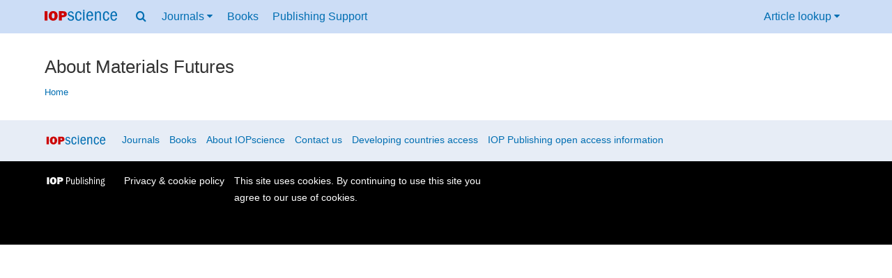

--- FILE ---
content_type: text/html; charset=UTF-8
request_url: https://publishingsupport.iopscience.iop.org/about-journals/about-materials-futures/
body_size: 6739
content:
<!DOCTYPE html>
<html lang="en-US">
    <head>
        <meta charset="UTF-8">
        <meta name="viewport" content="width=device-width, initial-scale=1">
        <link rel="profile" href="https://gmpg.org/xfn/11">
        <link rel="pingback" href="https://publishingsupport.iopscience.iop.org/wp/xmlrpc.php">
        <link rel="preconnect" href="https://www.googletagmanager.com/">
        <link
            rel="preload"
            href="https://publishingsupport.iopscience.iop.org/wp-content/themes/iopservices-v1.1/static/icons/FontAwesome.ttf"
            as="font"
            type="font/ttf"
            crossorigin="anonymous"
        >

        <script>
            var siteUrl = "https://publishingsupport.iopscience.iop.org/wp",
                templateUrl = "https://publishingsupport.iopscience.iop.org/wp-content/themes/iopservices-v1.1",
                homeUrl = "https://publishingsupport.iopscience.iop.org";

            // Not ideal placement but needs to happen early-ish
            document.addEventListener("DOMContentLoaded", function () {
                document.body.classList.add("js");
            });
        </script>

        <script id="js-pardot-tracking">
            window.piAId = '970933';
            window.piCId = '1150';
            window.piHostname = 'pi.pardot.com';
        </script>

                    <script id="js-pardot" defer="" src="https://pi.pardot.com/pd.js"></script>
        <meta name='robots' content='index, follow, max-image-preview:large, max-snippet:-1, max-video-preview:-1' />
	<style>img:is([sizes="auto" i], [sizes^="auto," i]) { contain-intrinsic-size: 3000px 1500px }</style>
	
	<!-- This site is optimized with the Yoast SEO plugin v26.3 - https://yoast.com/wordpress/plugins/seo/ -->
	<title>About Materials Futures - IOPscience - Publishing Support</title>
	<link rel="canonical" href="https://publishingsupport.iopscience.iop.org/about-journals/about-materials-futures/" />
	<meta property="og:locale" content="en_US" />
	<meta property="og:type" content="article" />
	<meta property="og:title" content="About Materials Futures - IOPscience - Publishing Support" />
	<meta property="og:url" content="https://publishingsupport.iopscience.iop.org/about-journals/about-materials-futures/" />
	<meta property="og:site_name" content="IOPscience - Publishing Support" />
	<meta property="article:modified_time" content="2025-07-29T07:31:27+00:00" />
	<meta name="twitter:card" content="summary_large_image" />
	<script type="application/ld+json" class="yoast-schema-graph">{"@context":"https://schema.org","@graph":[{"@type":"WebPage","@id":"https://publishingsupport.iopscience.iop.org/about-journals/about-materials-futures/","url":"https://publishingsupport.iopscience.iop.org/about-journals/about-materials-futures/","name":"About Materials Futures - IOPscience - Publishing Support","isPartOf":{"@id":"https://publishingsupport.iopscience.iop.org/#website"},"datePublished":"2021-09-29T11:09:12+00:00","dateModified":"2025-07-29T07:31:27+00:00","breadcrumb":{"@id":"https://publishingsupport.iopscience.iop.org/about-journals/about-materials-futures/#breadcrumb"},"inLanguage":"en-US","potentialAction":[{"@type":"ReadAction","target":["https://publishingsupport.iopscience.iop.org/about-journals/about-materials-futures/"]}]},{"@type":"BreadcrumbList","@id":"https://publishingsupport.iopscience.iop.org/about-journals/about-materials-futures/#breadcrumb","itemListElement":[{"@type":"ListItem","position":1,"name":"Home","item":"https://publishingsupport.iopscience.iop.org/"},{"@type":"ListItem","position":2,"name":"About Materials Futures"}]},{"@type":"WebSite","@id":"https://publishingsupport.iopscience.iop.org/#website","url":"https://publishingsupport.iopscience.iop.org/","name":"IOPscience - Publishing Support","description":"","potentialAction":[{"@type":"SearchAction","target":{"@type":"EntryPoint","urlTemplate":"https://publishingsupport.iopscience.iop.org/?s={search_term_string}"},"query-input":{"@type":"PropertyValueSpecification","valueRequired":true,"valueName":"search_term_string"}}],"inLanguage":"en-US"}]}</script>
	<!-- / Yoast SEO plugin. -->


<link rel='dns-prefetch' href='//stats.wp.com' />
<link rel="alternate" type="application/rss+xml" title="IOPscience - Publishing Support &raquo; Feed" href="https://publishingsupport.iopscience.iop.org/feed/" />
<link rel="alternate" type="application/rss+xml" title="IOPscience - Publishing Support &raquo; Comments Feed" href="https://publishingsupport.iopscience.iop.org/comments/feed/" />
<link rel='stylesheet' id='mediaelement-css' href='https://publishingsupport.iopscience.iop.org/wp/wp-includes/js/mediaelement/mediaelementplayer-legacy.min.css?ver=4.2.17' type='text/css' media='all' />
<link rel='stylesheet' id='wp-mediaelement-css' href='https://publishingsupport.iopscience.iop.org/wp/wp-includes/js/mediaelement/wp-mediaelement.min.css?ver=6.8.3' type='text/css' media='all' />
<style id='jetpack-sharing-buttons-style-inline-css' type='text/css'>
.jetpack-sharing-buttons__services-list{display:flex;flex-direction:row;flex-wrap:wrap;gap:0;list-style-type:none;margin:5px;padding:0}.jetpack-sharing-buttons__services-list.has-small-icon-size{font-size:12px}.jetpack-sharing-buttons__services-list.has-normal-icon-size{font-size:16px}.jetpack-sharing-buttons__services-list.has-large-icon-size{font-size:24px}.jetpack-sharing-buttons__services-list.has-huge-icon-size{font-size:36px}@media print{.jetpack-sharing-buttons__services-list{display:none!important}}.editor-styles-wrapper .wp-block-jetpack-sharing-buttons{gap:0;padding-inline-start:0}ul.jetpack-sharing-buttons__services-list.has-background{padding:1.25em 2.375em}
</style>
<link rel='stylesheet' id='old-style-css' href='https://publishingsupport.iopscience.iop.org/wp-content/themes/iopservices-v1.1/static/css/all-styles.min.css?ver=1687329012377' type='text/css' media='all' />
<link rel='stylesheet' id='theme-css' href='https://publishingsupport.iopscience.iop.org/wp-content/themes/iopservices-v1.1/dist/css/main.69ed75336f72058052158e008ac861b6.css?ver=1687329012377' type='text/css' media='all' />
<script type="text/javascript" defer="" src="https://publishingsupport.iopscience.iop.org/wp-content/themes/iopservices-v1.1/dist/js/main.d48e03f26e7f1e4be1b65b32c814e8de.js?ver=1687329012377" id="theme-js"></script>
<link rel="https://api.w.org/" href="https://publishingsupport.iopscience.iop.org/wp-json/" /><link rel="alternate" title="JSON" type="application/json" href="https://publishingsupport.iopscience.iop.org/wp-json/wp/v2/about-journals/3558" /><link rel="EditURI" type="application/rsd+xml" title="RSD" href="https://publishingsupport.iopscience.iop.org/wp/xmlrpc.php?rsd" />
<meta name="generator" content="WordPress 6.8.3" />
<link rel='shortlink' href='https://publishingsupport.iopscience.iop.org/?p=3558' />
<link rel="alternate" title="oEmbed (JSON)" type="application/json+oembed" href="https://publishingsupport.iopscience.iop.org/wp-json/oembed/1.0/embed?url=https%3A%2F%2Fpublishingsupport.iopscience.iop.org%2Fabout-journals%2Fabout-materials-futures%2F" />
<link rel="alternate" title="oEmbed (XML)" type="text/xml+oembed" href="https://publishingsupport.iopscience.iop.org/wp-json/oembed/1.0/embed?url=https%3A%2F%2Fpublishingsupport.iopscience.iop.org%2Fabout-journals%2Fabout-materials-futures%2F&#038;format=xml" />
<!-- Stream WordPress user activity plugin v4.1.1 -->
	<style>img#wpstats{display:none}</style>
		
        <script>
            window.iabConfig = {
            allowedVendors: ['755','804', '1020'],
            allowedGoogleVendors: []
            }
        </script>

    
            <script>
                window.dataLayer = window.dataLayer || [];
                window.dataLayer.push({
                    'event': 'virtualPageView',
                    'virtualPageTitle': document.title,
                    'virtualPageUrl': '/ps/about-journals/about-materials-futures'
                });
            </script>

        
        <!-- Google Tag Manager -->
        <script>(function(w,d,s,l,i){w[l]=w[l]||[];w[l].push({'gtm.start':
        new Date().getTime(),event:'gtm.js'});var f=d.getElementsByTagName(s)[0],
        j=d.createElement(s),dl=l!='dataLayer'?'&l='+l:'';j.async=true;j.src=
        'https://www.googletagmanager.com/gtm.js?id='+i+dl;f.parentNode.insertBefore(j,f);
        })(window,document,'script','dataLayer','GTM-M73Z4W');</script>
        <!-- End Google Tag Manager. -->

    </head>
    <body class="wp-singular about-journals-template-default single single-about-journals postid-3558 wp-theme-iopservices-v11">

        <!-- Google Tag Manager (noscript) -->
        <noscript><iframe src="https://www.googletagmanager.com/ns.html?id=GTM-P6BVBXC"
        height="0" width="0" style="display:none;visibility:hidden"></iframe></noscript>
        <!-- End Google Tag Manager (noscript) -->

        <a href="#main" class="sr-only">Skip to content</a>

        <header class="header">
    <div class="header__wrapper wrapper">
        <a href="https://iopscience.iop.org/" rel="external">
            <img 
                src="https://publishingsupport.iopscience.iop.org/wp-content/themes/iopservices-v1.1/static/img/iops-logo.svg"
                class="header__logo"
                alt=""
                width="100"
                height="16"
                loading="eager"
                decoding="async"
            >
            <span class="sr-only">IOP Science</span>
        </a>

        <button
            type="button"
            class="header__button header__mobile"
            aria-expanded="false"
            aria-controls="header-navigation"
            aria-label="Navigation menu"
            data-bind="menu"
        >
            <i class="fa fa-bars" aria-hidden="true"></i>
        </button>

        <nav id="header-navigation" class="header__navigation navigation" aria-label="Primary">
            <ul class="navigation__items">
                <li class="navigation__item navigation__item--search">
                    <button
                        type="button"
                        class="header__button"
                        aria-expanded="false"
                        aria-controls="header-search"
                        aria-label="Search menu"
                    >
                        <i class="fa fa-search" aria-hidden="true"></i>
                    </button>
                </li>

                <li class="navigation__item navigation__item--dropdown dropdown">
                    <button
                        type="button"
                        class="header__button dropdown__button"
                        aria-expanded="false"
                        aria-controls="header-journals"
                        aria-label="Journals menu"
                        data-bind="dropdown"
                    >
                        Journals
                        <i class="fa fa-caret-down navigation__icon" aria-hidden="true"></i>
                    </button>

                    <ul id="header-journals" class="dropdown__content">
                        <li class="dropdown__item">
                            <a class="dropdown__link" href="https://iopscience.iop.org/journals" rel="external">
                                <span class="dropdown__heading">Journals list</span>
                                <span class="dropdown__reveal">Browse more than 70 science journal titles</span>
                            </a>
                        </li>
            
                        <li class="dropdown__item">
                            <a class="dropdown__link" href="https://iopscience.iop.org/page/subjects" rel="external">
                                <span class="dropdown__heading">Subject collections</span>
                                <span class="dropdown__reveal">Read the very best research published in IOP journals</span>
                            </a>
                        </li>
            
                        <li class="dropdown__item">
                            <a class="dropdown__link" href="https://iopscience.iop.org/journals?type=partner#js-tab-pubpart" rel="external">
                                <span class="dropdown__heading">Publishing partners</span>
                                <span class="dropdown__reveal">Partner organisations and publications</span>
                            </a>
                        </li>
            
                        <li class="dropdown__item">
                            <a class="dropdown__link" href="https://iopscience.iop.org/info/page/openaccess" rel="external">
                                <span class="dropdown__heading">Open access</span>
                                <span class="dropdown__reveal">IOP Publishing open access policy guide</span>
                            </a>
                        </li>
            
                        <li class="dropdown__item">
                            <a class="dropdown__link" href="https://iopscience.iop.org/conference-series/" rel="external">
                                <span class="dropdown__heading">IOP Conference Series</span>
                                <span class="dropdown__reveal">Read open access proceedings from science conferences worldwide</span>
                            </a>
                        </li>
                    </ul>
                </li>

                <li class="navigation__item">
                    <a class="navigation__link" href="https://iopscience.iop.org/booklistinfo/home" rel="external">
                        Books
                    </a>
                </li>

                <li class="navigation__item">
                    <a class="navigation__link" href="https://publishingsupport.iopscience.iop.org">
                        Publishing Support
                    </a>
                </li>

                <li class="navigation__item navigation__item--right navigation__item--md">
                    <button
                        type="button"
                        class="header__button"
                        aria-expanded="false"
                        aria-controls="header-lookup"
                        data-bind="lookup"
                    >
                        Article lookup
                        <i class="fa fa-caret-down navigation__icon" aria-hidden="true"></i>
                    </button>
                </li>
            </ul>
        </nav>
    </div>

    <form
    id="header-search"
    rel="search"
    class="header__foldout search"
    aria-label="Site search"
    role="search"
    method="get"
    action="https://publishingsupport.iopscience.iop.org"
    data-bind="header-search"
>
    <div class="wrapper search__main">
        <button
            type="button"
            class="navigation__link search__close"
            aria-expanded="false"
            aria-controls="header-search"
            aria-label="Search menu"
        >
            <i class="fa fa-close navigation__icon" aria-hidden="true"></i>
        </button>

        <label
            id="label-header-search-input"
            class="sr-only"
            for="header-search-input"
            aria-live="polite"
        >Search content on Publishing Support</label>
        <input
            type="search"
            id="header-search-input"
            name="s"
            class="search__text"
            placeholder="Search Publishing Support"
            value=""
        >

        <label
            id="label-header-search-platform"
            class="sr-only"
            for="header-search-platform"
        >Select platform</label>
        <select
            id="header-search-platform"
            name="platform"
            class="search__platform"
        >
            <option selected value="pub-support">Publishing support</option>
            <option value="iopscience">IOPscience</option>
        </select>
        
        <button
            type="submit"
            class="btn btn-default search__submit"
        >Search</button>
    </div>
</form>
    <form
    id="header-lookup"
    class="header__foldout lookup"
    aria-label="Article lookup"
    role="search"
    method="get"
    action="https://iopscience.iop.org/findcontent"
    name="contentFinderForm"
>
    <div class="wrapper foldout__main lookup__main">
        <label
            id="label-header-lookup-journal"
            class="sr-only"
            for="header-lookup-journal"
        >Select the journal to search</label>
        <select
            id="header-lookup-journal"
            name="CF_JOURNAL"
            class="lookup__journal"
        >
                            <option value="2053-1583">2D Mater. (2014 - present)</option>
                            <option value="1004-423X">Acta Phys. Sin. (Overseas Edn) (1992 - 1999)</option>
                            <option value="2043-6262">Adv. Nat. Sci: Nanosci. Nanotechnol. (2010 - present)</option>
                            <option value="1882-0786">Appl. Phys. Express (2008 - present)</option>
                            <option value="1758-5090">Biofabrication (2009 - present)</option>
                            <option value="1748-3190">Bioinspir. Biomim. (2006 - present)</option>
                            <option value="1748-605X">Biomed. Mater. (2006 - present)</option>
                            <option value="2057-1976">Biomed. Phys. Eng. Express (2015 - present)</option>
                            <option value="0508-3443">Br. J. Appl. Phys. (1950 - 1967)</option>
                            <option value="1009-9271">Chin. J. Astron. Astrophys. (2001 - 2008)</option>
                            <option value="1003-7713">Chin. J. Chem. Phys. (1987 - 2007)</option>
                            <option value="1674-0068">Chin. J. Chem. Phys. (2008 - 2012)</option>
                            <option value="1009-1963">Chinese Phys. (2000 - 2007)</option>
                            <option value="1674-1056">Chinese Phys. B (2008 - present)</option>
                            <option value="1674-1137">Chinese Phys. C (2008 - present)</option>
                            <option value="0256-307X">Chinese Phys. Lett. (1984 - present)</option>
                            <option value="0264-9381">Class. Quantum Grav. (1984 - present)</option>
                            <option value="0143-0815">Clin. Phys. Physiol. Meas. (1980 - 1992)</option>
                            <option value="0253-6102">Commun. Theor. Phys. (1982 - present)</option>
                            <option value="1749-4699">Comput. Sci. Disc. (2008 - 2015)</option>
                            <option value="2057-1739">Converg. Sci. Phys. Oncol. (2015 - present)</option>
                            <option value="0967-1846">Distrib. Syst. Engng. (1993 - 1999)</option>
                            <option value="0295-5075">EPL (1986 - present)</option>
                            <option value="1748-9326">Environ. Res. Lett. (2006 - present)</option>
                            <option value="0143-0807">Eur. J. Phys. (1980 - present)</option>
                            <option value="2058-8585">Flex. Print. Electron. (2015 - present)</option>
                            <option value="1873-7005">Fluid Dyn. Res. (1986 - present)</option>
                            <option value="1755-1315">IOP Conf. Ser.: Earth Environ. Sci. (2008 - present)</option>
                            <option value="1757-899X">IOP Conf. Ser.: Mater. Sci. Eng. (2009 - present)</option>
                            <option value="0266-5611">Inverse Problems (1985 - present)</option>
                            <option value="1064-5632">Izv. Math. (1995 - present)</option>
                            <option value="1752-7163">J. Breath Res. (2007 - present)</option>
                            <option value="1475-7516">J. Cosmol. Astropart. Phys. (2003 - present)</option>
                            <option value="1742-2140">J. Geophys. Eng. (2004 - present)</option>
                            <option value="1126-6708">J. High Energy Phys. (1997 - 2009)</option>
                            <option value="1748-0221">J. Inst. (2006 - present)</option>
                            <option value="0960-1317">J. Micromech. Microeng. (1991 - present)</option>
                            <option value="1741-2552">J. Neural Eng. (2004 - present)</option>
                            <option value="0368-3281">J. Nucl. Energy, Part C Plasma Phys. (1959 - 1966)</option>
                            <option value="0150-536X">J. Opt. (1977 - 1998)</option>
                            <option value="2040-8986">J. Opt. (2010 - present)</option>
                            <option value="1464-4258">J. Opt. A: Pure Appl. Opt. (1999 - 2009)</option>
                            <option value="1464-4266">J. Opt. B: Quantum Semiclass. Opt. (1999 - 2005)</option>
                            <option value="0022-3689">J. Phys. A: Gen. Phys. (1968 - 1972)</option>
                            <option value="0305-4470">J. Phys. A: Math. Gen. (1975 - 2006)</option>
                            <option value="0301-0015">J. Phys. A: Math. Nucl. Gen. (1973 - 1974)</option>
                            <option value="1751-8121">J. Phys. A: Math. Theor. (2007 - present)</option>
                            <option value="0953-4075">J. Phys. B: At. Mol. Opt. Phys. (1988 - present)</option>
                            <option value="0022-3700">J. Phys. B: At. Mol. Phys. (1968 - 1987)</option>
                            <option value="0022-3719">J. Phys. C: Solid State Phys. (1968 - 1988)</option>
                            <option value="2399-6528">J. Phys. Commun. (2017 - present)</option>
                            <option value="0022-3727">J. Phys. D: Appl. Phys. (1968 - present)</option>
                            <option value="0022-3735">J. Phys. E: Sci. Instrum. (1968 - 1989)</option>
                            <option value="0305-4608">J. Phys. F: Met. Phys. (1971 - 1988)</option>
                            <option value="0954-3899">J. Phys. G: Nucl. Part. Phys. (1989 - present)</option>
                            <option value="0305-4616">J. Phys. G: Nucl. Phys. (1975 - 1988)</option>
                            <option value="0953-8984">J. Phys.: Condens. Matter (1989 - present)</option>
                            <option value="1742-6596">J. Phys.: Conf. Ser. (2004 - present)</option>
                            <option value="0952-4746">J. Radiol. Prot. (1988 - present)</option>
                            <option value="0950-7671">J. Sci. Instrum. (1923 - 1967)</option>
                            <option value="1674-4926">J. Semicond. (2009 - present)</option>
                            <option value="0260-2814">J. Soc. Radiol. Prot. (1981 - 1987)</option>
                            <option value="1742-5468">J. Stat. Mech. (2004 - present)</option>
                            <option value="1347-4065">Jpn. J. Appl. Phys. (1962 - present)</option>
                            <option value="1555-6611">Laser Phys. (2013 - present)</option>
                            <option value="1612-202X">Laser Phys. Lett. (2004 - present)</option>
                            <option value="2053-1591">Mater. Res. Express (2014 - present)</option>
                            <option value="0025-5726">Math. USSR Izv. (1967 - 1992)</option>
                            <option value="0025-5734">Math. USSR Sb. (1967 - 1993)</option>
                            <option value="0957-0233">Meas. Sci. Technol. (1990 - present)</option>
                            <option value="2050-6120">Methods Appl. Fluoresc. (2013 - present)</option>
                            <option value="0026-1394">Metrologia (1965 - present)</option>
                            <option value="0965-0393">Modelling Simul. Mater. Sci. Eng. (1992 - present)</option>
                            <option value="2399-7532">Multifunct. Mater. (2018 - present)</option>
                            <option value="2399-1984">Nano Futures (2017 - present)</option>
                            <option value="0957-4484">Nanotechnology (1990 - present)</option>
                            <option value="1367-2630">New J. Phys. (1998 - present)</option>
                            <option value="0951-7715">Nonlinearity (1988 - present)</option>
                            <option value="0335-7368">Nouvelle Revue d'Optique (1973 - 1976)</option>
                            <option value="0029-4780">Nouvelle Revue d'Optique Appliquée (1970 - 1972)</option>
                            <option value="0029-5515">Nucl. Fusion (1960 - present)</option>
                            <option value="1538-3873">PASP (1889 - present)</option>
                            <option value="1478-3975">Phys. Biol. (2004 - present)</option>
                            <option value="0031-9112">Phys. Bull. (1950 - 1988)</option>
                            <option value="0031-9120">Phys. Educ. (1966 - present)</option>
                            <option value="0031-9155">Phys. Med. Biol. (1956 - present)</option>
                            <option value="1402-4896">Phys. Scr. (1970 - present)</option>
                            <option value="2058-7058">Phys. World (1988 - present)</option>
                            <option value="1063-7869">Phys.-Usp. (1993 - present)</option>
                            <option value="0305-4624">Physics in Technology (1973 - 1988)</option>
                            <option value="0967-3334">Physiol. Meas. (1993 - present)</option>
                            <option value="0032-1028">Plasma Phys. (1967 - 1983)</option>
                            <option value="0741-3335">Plasma Phys. Control. Fusion (1984 - present)</option>
                            <option value="1009-0630">Plasma Sci. Technol. (1999 - present)</option>
                            <option value="0963-0252">Plasma Sources Sci. Technol. (1992 - present)</option>
                            <option value="0959-5309">Proc. Phys. Soc. (1926 - 1948)</option>
                            <option value="0370-1328">Proc. Phys. Soc. (1958 - 1967)</option>
                            <option value="0370-1298">Proc. Phys. Soc. A (1949 - 1957)</option>
                            <option value="0370-1301">Proc. Phys. Soc. B (1949 - 1957)</option>
                            <option value="1478-7814">Proc. Phys. Soc. London (1874 - 1925)</option>
                            <option value="0963-9659">Pure Appl. Opt. (1992 - 1998)</option>
                            <option value="1063-7818">Quantum Electron. (1993 - present)</option>
                            <option value="0954-8998">Quantum Opt. (1989 - 1994)</option>
                            <option value="2058-9565">Quantum Sci. Technol. (2015 - present)</option>
                            <option value="1355-5111">Quantum Semiclass. Opt. (1995 - 1998)</option>
                            <option value="0034-4885">Rep. Prog. Phys. (1934 - present)</option>
                            <option value="1674-4527">Res. Astron. Astrophys. (2009 - present)</option>
                            <option value="2515-5172">Res. Notes AAS (2017 - present)</option>
                            <option value="0034-6683">Review of Physics in Technology (1970 - 1972)</option>
                            <option value="1468-4802">Russ. Acad. Sci. Sb. Math. (1993 - 1995)</option>
                            <option value="0036-021X">Russ. Chem. Rev. (1960 - present)</option>
                            <option value="0036-0279">Russ. Math. Surv. (1960 - present)</option>
                            <option value="1468-4810">Russian Acad. Sci. Izv. Math. (1993 - 1995)</option>
                            <option value="1064-5616">Sb. Math. (1995 - present)</option>
                            <option value="1468-6996">Sci. Technol. Adv. Mater. (2000 - 2015)</option>
                            <option value="0268-1242">Semicond. Sci. Technol. (1986 - present)</option>
                            <option value="0964-1726">Smart Mater. Struct. (1992 - present)</option>
                            <option value="0049-1748">Sov. J. Quantum Electron. (1971 - 1992)</option>
                            <option value="0038-5670">Sov. Phys. Usp. (1958 - 1992)</option>
                            <option value="0953-2048">Supercond. Sci. Technol. (1988 - present)</option>
                            <option value="2051-672X">Surf. Topogr.: Metrol. Prop. (2013 - present)</option>
                            <option value="1538-3881">The Astronomical Journal (1849 - present)</option>
                            <option value="0004-637X">The Astrophysical Journal (1996 - present)</option>
                            <option value="1538-4357">The Astrophysical Journal Letters (1995 - 2009)</option>
                            <option value="2041-8205">The Astrophysical Journal Letters (2010 - present)</option>
                            <option value="0067-0049">The Astrophysical Journal Supplement Series (1996 - present)</option>
                            <option value="1475-4878">Trans. Opt. Soc. (1899 - 1932)</option>
                            <option value="2053-1613">Transl. Mater. Res. (2014 - present)</option>
                    </select>

        <label
            id="label-header-lookup-volume"
            class="sr-only"
            for="header-lookup-volume"
        >Journal volume</label>
        <input
            type="text"
            id="header-lookup-volume"
            name="CF_VOLUME"
            class="lookup__text lookup__volume"
            value=""
            placeholder="Volume"
        >

        <label
            id="label-header-lookup-issue"
            class="sr-only"
            for="header-lookup-issue"
        >Issue</label>
        <input
            type="text"
            id="header-lookup-issue"
            name="CF_ISSUE"
            class="lookup__text lookup__issue"
            value=""
            placeholder="Issue"
        >

        <label
            id="label-header-lookup-article"
            class="sr-only"
            for="header-lookup-article"
        >Article or page</label>
        <input
            type="text"
            id="header-lookup-article"
            name="CF_PAGE"
            class="lookup__text lookup__article"
            value=""
            placeholder="Article or page"
        >

        <button
            type="submit"
            class="btn btn-default lookup__submit"
        >Lookup</button>
    </div>
</form>
</header>

        <div class="site-window page-body">

<div id="primary" class="content-area">
		<main id="main" class="site-main">

				
				<div class="wrapper">

						
<div class="row journal-info">
						<h1 class="question-title">About Materials Futures</h1>
		
		
<nav class="journal-header__breadcrumbs" aria-label="Breadcrumb">
	<ul class="journal-header__breadcrumb-list">
									<li  class="journal-header__breadcrumb-item">
					<a class="journal-header__breadcrumb-link" href="https://publishingsupport.iopscience.iop.org">Home</a>
				</li>
							</ul>
</nav>

		<div class="journal-info__content single-content__content">
				<div class="">
										</div>
		</div>
</div>

				</div>
		</main>
</div>

<footer class="footer">
		<div class="footer__top cf">
				<div class="wrapper">
						<a class="iops-footer-logo" id="wd-iops-footer-logo" href="https://iopscience.iop.org/">
							<img
								src="https://publishingsupport.iopscience.iop.org/wp-content/themes/iopservices-v1.1/static/img/iops-logo.svg"
								alt="IOP Science"
								width="90"
								height="13"
								loading="lazy"
							>
						</a>

						<nav aria-label="Links to IOP Science">
								<ul id="menu-footer-menu-bar" class="menu"><li id="menu-item-1106" class="menu-item menu-item-type-custom menu-item-object-custom menu-item-1106"><a href="http://iopscience.iop.org/journalList">Journals</a></li>
<li id="menu-item-1107" class="menu-item menu-item-type-custom menu-item-object-custom menu-item-1107"><a href="http://iopscience.iop.org/bookList/10/1">Books</a></li>
<li id="menu-item-1109" class="menu-item menu-item-type-custom menu-item-object-custom menu-item-1109"><a href="http://iopscience.iop.org/page/aboutiopscience">About IOPscience</a></li>
<li id="menu-item-1110" class="menu-item menu-item-type-custom menu-item-object-custom menu-item-1110"><a href="http://iopscience.iop.org/page/contact">Contact us</a></li>
<li id="menu-item-1111" class="menu-item menu-item-type-custom menu-item-object-custom menu-item-1111"><a href="http://iopscience.iop.org/info/page/developing-countries-access">Developing countries access</a></li>
<li id="menu-item-1112" class="menu-item menu-item-type-custom menu-item-object-custom menu-item-1112"><a href="http://iopscience.iop.org/info/page/openaccess">IOP Publishing open access information</a></li>
</ul>						</nav>
				</div>
		</div>

		<div class="footer__bottom">
				<div class="wrapper">
						<a class="footer__logo" id="wd-iopp-footer-logo" href="https://ioppublishing.org">
							<img
								src="https://publishingsupport.iopscience.iop.org/wp-content/themes/iopservices-v1.1/static/img/iopp-logo-white.svg"
								alt="IOP Publishing"
								width="90"
								height="13"
								loading="lazy"
							>
						</a>

						<nav class="footer__legal" aria-label="Further information about IOP Publishing">
								<ul id="menu-footer-menu" class="menu"><li id="menu-item-732" class="small menu-item menu-item-type-custom menu-item-object-custom menu-item-732"><a href="http://ioppublishing.org/legal-statements/privacy-policy/">Privacy &#038; cookie policy</a></li>
</ul>
								<span class="footer__copyright cf">This site uses cookies. By continuing to use this site you agree to our use of cookies.</span>
						</nav>
				</div>
		</div>
</footer>
<script type="speculationrules">
{"prefetch":[{"source":"document","where":{"and":[{"href_matches":"\/*"},{"not":{"href_matches":["\/wp\/wp-*.php","\/wp\/wp-admin\/*","\/wp-content\/uploads\/*","\/wp-content\/*","\/wp-content\/plugins\/*","\/wp-content\/themes\/iopservices-v1.1\/*","\/*\\?(.+)"]}},{"not":{"selector_matches":"a[rel~=\"nofollow\"]"}},{"not":{"selector_matches":".no-prefetch, .no-prefetch a"}}]},"eagerness":"conservative"}]}
</script>
<script type="text/javascript" id="jetpack-stats-js-before">
/* <![CDATA[ */
_stq = window._stq || [];
_stq.push([ "view", JSON.parse("{\"v\":\"ext\",\"blog\":\"242983604\",\"post\":\"3558\",\"tz\":\"0\",\"srv\":\"publishingsupport.iopscience.iop.org\",\"j\":\"1:15.2\"}") ]);
_stq.push([ "clickTrackerInit", "242983604", "3558" ]);
/* ]]> */
</script>
<script type="text/javascript" src="https://stats.wp.com/e-202548.js" id="jetpack-stats-js" defer="defer" data-wp-strategy="defer"></script>
        </div>
    </body>
</html>


--- FILE ---
content_type: text/css; charset=UTF-8
request_url: https://publishingsupport.iopscience.iop.org/wp-content/themes/iopservices-v1.1/static/css/all-styles.min.css?ver=1687329012377
body_size: 16247
content:
.CMS-content a.black-link:visited,.article-text a.black-link:visited,.chapter-text a.black-link:visited,a.black-link:visited .link-behaviour,ins,mark{color:#000}.btn-multi-block,.reveal-container,.reveal-trigger,aside .reveal-plus-icon .reveal-trigger,aside .reveal-plus-icon .reveal-trigger-alt,sub,sup{position:relative}.flex-container,.index-links{-moz-box-orient:horizontal;-webkit-box-orient:horizontal}.beta-footer small,.index-item,.nowrap,.overflow-x{white-space:nowrap}body,html{height:100%}a,abbr,acronym,address,applet,article,aside,audio,b,big,blockquote,body,canvas,caption,center,cite,code,dd,del,details,dfn,div,dl,dt,em,embed,fieldset,figcaption,figure,footer,form,h1,h2,h3,h4,h5,h6,header,hgroup,html,i,iframe,img,ins,kbd,label,legend,li,mark,menu,nav,object,ol,output,p,pre,q,ruby,s,samp,section,small,span,strike,strong,sub,summary,sup,table,tbody,td,tfoot,th,thead,time,tr,tt,u,ul,var,video{margin:0;padding:0;border:0;font:inherit;vertical-align:baseline}.rowsep,table{border-bottom:1px solid #000}.art-list-item-title em,.art-list-item-title i,.italic,.pullquote,em,i{font-style:italic}.d-b,.js-on .tab-on .tab-content,.pull-cancel p,article,aside,aside .replica-h3,aside .replica-h4,details,figcaption,figure,footer,header,hgroup,menu,nav,section{display:block}html{font-size:62.5%}aside ol,aside ul{list-style:none}blockquote,q{quotes:none}blockquote:after,blockquote:before,q:after,q:before{content:"";content:none}table{border-spacing:0;display:table;table-layout:auto;border-collapse:collapse;clear:left;margin:1em auto;border-top:1px solid #000;background-color:#fff!important}ins{background-color:#ff9;text-decoration:none}del{text-decoration:line-through}abbr[title],dfn[title]{border-bottom:1px dotted;cursor:help;text-decoration:none}dfn abbr{border-bottom:0}hr{display:block;height:1px;border:0;border-top:1px solid #ccc;margin:1em 0;padding:0}input,select{vertical-align:middle;border-radius:0;-webkit-appearance:0;-moz-appearance:0}input[type=checkbox]{-webkit-appearance:checkbox;-moz-appearance:checkbox;appearance:checkbox}sub,sup{font-size:75%;height:0;line-height:1;vertical-align:baseline}sup{bottom:1ex}sub{top:.5ex}[class^=cite-sprite-]{background:url(../img/metrics-sprite.png) top left no-repeat;height:40px;width:109px;display:block;text-indent:-9999999px}.cite-sprite-citeulike{background-position:0 0}.cite-sprite-crossref{background-position:0 -50px}.cite-sprite-google-scholar{background-position:0 -100px}.cite-sprite-mendeley{background-position:0 -150px}.cite-sprite-nature-blogs{background-position:0 -200px}.cite-sprite-pmc{background-position:0 -250px}.share-icon-link{display:block;float:left;margin:0 .5em 1em 0}.share-icon-link,.share-icon-svg{width:2.4rem;height:2.4rem}.btn-full-w,.gallery-smaller img,tbody,tfoot,thead,tr{width:100%}.orcid-logo .st1,.share-icon-svg{fill:#fff}.share-icon-svg-email{fill:#767676}.share-icon-svg-facebook{fill:#567dbb}.share-icon-svg-twitter{fill:#7dceef}.share-icon-svg-googleplus{fill:#e75558}.share-icon-svg-citeulike{fill:#647b39}.share-icon-svg-mendeley{fill:#9d1620}@keyframes anim-rotate{0%{transform:rotate(0)}100%{transform:rotate(360deg)}}@-webkit-keyframes anim-rotate{0%{transform:rotate(0)}100%{transform:rotate(360deg)}}.spinner{display:inline-block;-webkit-animation:2s linear infinite anim-rotate;animation:2s linear infinite anim-rotate;padding-right:0;margin-right:.25em;height:16px;font-size:16px;line-height:16px}thead{display:table-header-group}tbody{display:table-row-group}tfoot{display:table-footer-group}tr{display:table-row}td,th{display:table-cell;padding:.25em .5em .75em;width:auto}thead td{border:0;border-bottom:1px solid #000}.article-text table,.chapter-text table,.fs-small{font-size:87.5%}#fulltextContainer colgroup,.bd-0,.listBox table{border:0}table.my-iop-table,table.user-info-table{width:100%;border-top:0;border-bottom:0;margin:0}.grid-2-col,.grid-3-col,.mt-2,figure+figure,p+figure,table.my-iop-table+table.my-iop-table,table.user-info-table+table.user-info-table{margin-top:2em}.user-info-table tfoot{border-top:6px solid #f3f3f3}.my-iop-table thead td,.user-info-table thead td{border:0;padding-top:0;padding-bottom:.5em}.bdt-1,.my-iop-table tbody td,.user-info-table tbody td,figcaption>div{border-top:1px solid #ccc}.my-iop-table tbody td,.my-iop-table tfoot td,.user-info-table tbody td,.user-info-table tfoot td{padding-top:.1em;padding-bottom:1.5em}.my-iop-table tbody tr:last-of-type td,.pb-05,.user-info-table tbody tr:last-of-type td{padding-bottom:.5em}.my-iop-table tr td:first-of-type,.pl-0,.user-info-table tr td:first-of-type{padding-left:0}.user-info-table tr td:last-of-type{padding-right:0;text-align:right}#fulltextContainer dd+dt,.CMS-content [class^=replica-]:first-child,.CMS-content h2:first-child,.CMS-content h3:first-child,.CMS-content h4:first-child,.CMS-content h5:first-child,.CMS-content h6:first-child,.boxout [class^=replica-]:first-child,.boxout h2:first-child,.boxout h3:first-child,.boxout h4:first-child,.boxout h5:first-child,.boxout h6:first-child,.index-list .title,.media-body [class^=replica-]:first-child,.media-body h2:first-child,.media-body h3:first-child,.media-body h4:first-child,.media-body h5:first-child,.media-body h6:first-child,.mt-0,[class*=pull-]+[class^=replica-],[class*=pull-]+h2,[class*=pull-]+h3,[class*=pull-]+h4,[class*=pull-]+h5,[class*=pull-]+h6,aside .reveal-trigger-alt.srch-res-filter-trigger,table.my-iop-table h2,table.my-iop-table h3,table.user-info-table h2,table.user-info-table h3{margin-top:0}.my-iop-table-cart td:first-child{width:80%}.my-iop-table-cart td:nth-child(2),.my-iop-table-cart td:nth-child(3),.my-iop-table-tagged td:nth-child(3){width:10%}.my-iop-table-citation-alerts td:first-child,.my-iop-table-email-alerts td:first-child,.my-iop-table-tagged td:first-child{width:70%}.hdr-search-btn,.my-iop-table-tagged td:nth-child(2){width:20%}.access-options .btn,.my-iop-table-downloads td:first-child,.my-iop-table-order-history td:first-child,.my-iop-table-published-articles td:first-child{width:82%}.my-iop-table-citation-alerts td:nth-child(2),.my-iop-table-downloads td:nth-child(2),.my-iop-table-email-alerts td:nth-child(2),.my-iop-table-order-history td:nth-child(2),.my-iop-table-published-articles td:nth-child(2),.my-iop-table-saved-search-alerts td:nth-child(3),.my-iop-table-saved-searches td:nth-child(3){width:18%}.my-iop-table-saved-search-alerts td:first-child,.my-iop-table-saved-searches td:first-child{width:58%}.my-iop-table-citation-alerts td:nth-child(3),.my-iop-table-email-alerts td:nth-child(3),.my-iop-table-saved-search-alerts td:nth-child(2),.my-iop-table-saved-search-alerts td:nth-child(4),.my-iop-table-saved-searches td:nth-child(2),.my-iop-table-saved-searches td:nth-child(4){width:12%}body{color:#333;overflow-x:hidden;line-height:1.5;font-family:"Helvetica Neue",Helvetica,Arial,sans-serif;font-size:1.6rem}.product-title{line-height:1.25;font-family:franklin-gothic-urw-cond,"Helvetica Neue",Helvetica,Arial,sans-serif;font-size:2.4rem}.replica-h1,.replica-h2,.replica-h3,.replica-h4,.replica-h5,.replica-h6,.wf-loading .replica-h1,.wf-loading .replica-h2,.wf-loading .replica-h3,.wf-loading .replica-h4,.wf-loading .replica-h5,.wf-loading .replica-h6,.wf-loading aside,.wf-loading figure,.wf-loading h1,.wf-loading h2,.wf-loading h3,.wf-loading h4,.wf-loading h5,.wf-loading h6,aside,figure,h1,h2,h3,h4,h5,h6{font-family:"Helvetica Neue",Helvetica,Arial,sans-serif}.focus-issue-title{font-weight:700;display:block;font-size:87.5%}.eyebrow,.replica-eyebrow,.wf-loading .collection-label,.wf-loading .eyebrow,.wf-loading .replica-eyebrow .collection-label{line-height:1.5;letter-spacing:1px;text-transform:uppercase;font-family:"Helvetica Neue",Helvetica,Arial,sans-serif;font-weight:700;font-size:1.2rem}.replica-eyebrow{display:block;margin-top:-5px;margin-bottom:.25em}.fs-14,.js-on aside .tab,.wf-active .btn,.wf-active .eyebrow,.wf-active .replica-eyebrow{font-size:1.4rem}.art-list .eyebrow,.art-list .replica-eyebrow,.wf-loading .art-list .eyebrow,.wf-loading .art-list .replica-eyebrow{font-size:1rem}.wf-active .art-list .eyebrow,.wf-active .art-list .replica-eyebrow,.wf-active aside .replica-h4,.wf-active aside h4{font-size:1.2rem}.pipe{font-weight:400;color:#ccc;margin-left:.5em;margin-right:.5em}.reveal-trigger{font-weight:400;color:#006eb2;cursor:pointer}.CMS-content .art-list-item-tools a:hover,.CMS-content a:active,.CMS-content a:hover,.accordion-link:active h4,.accordion-link:active p,.accordion-link:active p:before,.accordion-link:hover h4,.accordion-link:hover p,.article-text a:active,.article-text a:hover,.chapter-text a:active,.chapter-text a:hover,.open-access,.red,.red-text,.retraction,.reveal-container .accordion-link:hover p:before,.reveal-container.accordion-link:hover p:before,.reveal-container.reveal-closed .accordion-link:hover p:before,.reveal-plus-icon .reveal-trigger:hover:before,.reveal-plus-icon.reveal-closed .reveal-trigger:hover:before,.reveal-trigger:hover,a:active,a:active .link-behaviour,a:hover,a:hover .link-behaviour{color:#c00}.replica-h1,.wf-loading .replica-h1,.wf-loading h1,h1{margin-bottom:.25em;margin-right:1em;line-height:1.4;font-size:2.6rem}.wf-active .reduced-h1,aside .info-w-label{font-size:2.8rem}.wf-active .reduced-h2,.wf-active .replica-h2.mobile-collapse,.wf-active h2.mobile-collapse{font-size:2rem}.CMS-content h1,.article-info-top-bottom p:last-child,.mb-05,aside p{margin-bottom:.5em}.replica-h2,.wf-loading .replica-h2,.wf-loading h2,h2{line-height:1.4;font-weight:400;font-size:2rem}.replica-h2.mobile-collapse,.wf-active .replica-h2,.wf-active aside .replica-h3,.wf-active aside h3,.wf-loading .replica-h2.mobile-collapse,.wf-loading h2.mobile-collapse,h2.mobile-collapse{font-size:1.8rem}.replica-h3,.wf-loading .replica-h3,.wf-loading h3,h3{line-height:1.4;font-weight:700;font-size:1.8rem}.wf-active .replica-h3,.wf-active h3{line-height:1.25;font-size:2rem}.replica-h4,.wf-loading .replica-h4,.wf-loading h4,h4{line-height:1.4;font-weight:700;color:#333;font-size:1.6rem}.wf-active .replica-h4,.wf-active .replica-h5,.wf-active h4,.wf-active h5{line-height:1.25;font-size:1.8rem}.replica-h5,.wf-loading .replica-h5,.wf-loading h5,h5{line-height:1.4;font-weight:400;font-size:1.6rem}.replica-h6,.wf-loading .replica-h6,.wf-loading h6,h6{line-height:1.4;font-weight:400;font-style:italic;font-size:1.4rem}.wf-active .replica-h6,.wf-active h6{line-height:1.25;font-size:1.6rem}[class^=replica-],h2,h3,h4,h5,h6{margin:1.25em 0 .25em}.wf-loading figure,figure{color:#333;overflow-x:hidden;line-height:1.5;font-size:1.4rem}.wf-active figure{line-height:1.5;font-size:1.6rem}.wf-loading aside,aside{line-height:1.6;font-size:1.2rem}.art-list-item-title,.art-list-item-title em,.art-list-item-title i{font-family:franklin-gothic-urw-cond,"Helvetica Neue",Helvetica,Arial,sans-serif}.wf-active aside{line-height:1.4;font-size:1.4rem}.wf-loading aside h3,aside .replica-h3,aside h3{margin-top:0;margin-bottom:.5em;font-weight:700;font-size:1.6rem}.mt-025,.search-results-left .wf-loading aside h3,.search-results-left aside h3{margin-top:.25em}.wf-loading aside .replica-h4,.wf-loading aside h4,aside .replica-h4,aside h4{text-transform:uppercase;letter-spacing:1px;margin-top:0;margin-bottom:1.5em;color:#666;font-size:1rem}.art-list-item-title{margin-bottom:.25em;display:block;color:#333;line-height:1.25;font-size:1.8rem}.fs-16,.wf-active .btn-large,aside .art-list-item-title{font-size:1.6rem}.article-text,.chapter-text,.wf-loading .article-text,.wf-loading .chapter-text{line-height:1.6;font-family:Georgia,"Times New Roman",STIXGeneral,serif;font-size:1.6rem}.large,.small,.standfirst,.v-small,small{line-height:1.5}.info-w-label,.info-w-label .label{font-family:franklin-gothic-urw-cond,"Helvetica Neue",Helvetica,Arial,sans-serif}.wf-active .article-text,.wf-active .chapter-text{line-height:1.5;font-size:1.8rem}.standfirst{font-size:2.1rem}.small,small{font-size:87.5%}.v-small{font-size:75%}.large{font-size:112.5%}.view-text-small p,.wf-active .view-text-small{font-size:1.6rem;line-height:1.4}blockquote{border-left:6px solid #e7edf6;padding-left:1em;-webkit-box-sizing:border-box;-moz-box-sizing:border-box;box-sizing:border-box;margin:0 2em 1em}.pullquote{color:#666;padding:0;border:0;margin:0 0 .75em;font-size:2.1rem}.info-w-label{text-align:left;line-height:1;font-size:3.6rem}.info-w-label .label{display:block;letter-spacing:1px;text-transform:uppercase;line-height:1.25;color:#000;font-weight:700;font-size:1.4rem;margin-top:.25em}.article-head,.book-page-cover-w-meta img,.display-eqn,.index-list span[class^=ln-],.mb-1,form,p{margin-bottom:1em}.CMS-content .art-list-item-tools a:visited,a,a .link-behaviour,a.art-list-item-title{color:#006eb2;text-decoration:underline}a:link{color:#006eb2}.CMS-content a:visited,.article-text a:visited,.chapter-text a:visited,a:visited .link-behaviour{color:#273aad}.CMS-content .art-list-item-tools a.black-link:visited,a.black-link,a.black-link .link-behaviour,a.black-link:link,a.black-link:visited{color:#000;text-decoration:none}.CMS-content .art-list-item-tools a.black-link:hover,.CMS-content a.black-link:active,.CMS-content a.black-link:hover,.article-text a.black-link:active,.article-text a.black-link:hover,.chapter-text a.black-link:active,.chapter-text a.black-link:hover,a.black-link:active,a.black-link:active .link-behaviour,a.black-link:hover,a.black-link:hover .link-behaviour{color:#000;text-decoration:underline}#jnl-issue-disp-links a,#mathJaxOff,#mathJaxOn,#wd-bk-lst-top-controls a,#wd-bk-pg-bk-links a,#wd-bk-share a,#wd-jnl-hm-art-list a,#wd-jnl-issue-title a,.art-list-item-meta a,.art-list-item-tools a,.chapter-cover-w-nav a,.content-nav a,.eyebrow a,.fs-srch-res-tools a,.homepage-subjects-list a,.index-list a,.metrics-container a,.nav-item a,.replica-h1 a,.replica-h2 a,.replica-h3 a,.replica-h4 a,.replica-h5 a,.replica-h6 a,.reveal-all-trigger,.reveal-trigger,.reveal-trigger-alt,.secondary-header a,.selected-filter-list a,.side-and-below a,.wd-jnl-am a,.wd-jnl-art-article-aas-related-links a,.wd-jnl-art-cite-alert-create-edit a,.wd-jnl-email-alert a,.wd-jnl-rss a,a.art-list-item-title,a.btn,a.index-item,a.indices-id,a[href="#citations"],aside .wd-jnl-art-get-permisssion a,aside.related a,footer a,h1 a,h2 a,h3 a,h4 a,h5 a,h6 a{text-decoration:none}.index-list,.mt-1,dd+dt{margin-top:1em}b,dt,strong{font-weight:700}.highlight,.unbold,mark{font-weight:400}tt{font-family:monospace}.beta-footer a,.iopp-footer a,.iopp-footer li,.white-text,a.white-link{color:#fff}a.white-link:hover{text-decoration:underline;color:#fff}.grey-text{color:#ccc}.grey-mid-text,.selected{color:#666}.green-text{color:#090}.orange-text{color:#f90}.highlight,mark{background-color:#fff9b3;padding:.1em .35em;font-style:normal;-webkit-border-radius:2px;-moz-border-radius:2px;border-radius:2px}.lowercase{text-transform:lowercase}.page-body ol,.page-body ul{margin:0 0 1em 1.75em}.art-list-item-meta,.index-links>:last-child,.js-on [class*=" tabs-multi-"] .tab-content-padding,.js-on [class^=tabs-multi-] .tab-content-padding,.mar-0,.page-body aside ol,.page-body aside ul,.search-results-right .art-list-item-body,.search-results-right .reveal-container{margin:0}.CMS-content ol ol,.CMS-content ol ul,.CMS-content ul ol,.CMS-content ul ul,.article-content ol ol,.article-content ol ul,.article-content ul ol,.article-content ul ul,.article-meta ol ol,.article-meta ol ul,.article-meta ul ol,.article-meta ul ul,.facet-mh-wrapper,.facet-mh-wrapper .reveal-container,.facet-mh-wrapper .reveal-content,.indices-content p,.journals-list-archive span.ln-j,.journals-list-current span.ln-j,.js-on aside .tab-content,.mb-0,figure figure:last-child{margin-bottom:0}ul.clear-list{list-style-type:none;margin-left:0}.circle-no{webkit-border-radius:1.5rem;border-radius:1.5rem;width:3rem;height:3rem;background-color:#ccc;display:inline-block;text-align:center;line-height:1.9;font-weight:700;color:#fff}.circle-blue{background-color:#006eb2}#fulltextContainer dd,.indices-content,.indices-list{overflow:hidden;margin-bottom:.75em}.indices-content+.indices-content{overflow:hidden;margin-left:2.5em}#fulltextContainer dt,.indices-id{float:left;margin-right:.5em;min-width:2em;text-align:right}.btn,.wf-loading .btn{margin-top:0;display:inline-block;padding:0 1em;font-weight:400;text-align:center;white-space:nowrap;vertical-align:middle;cursor:pointer;border-radius:2px;border:1px solid transparent;line-height:1.25;min-height:3.4rem;font-size:1.2rem;font-family:"Helvetica Neue",Helvetica,Arial,sans-serif;-webkit-box-sizing:border-box;-moz-box-sizing:border-box;box-sizing:border-box;-webkit-appearance:none}.btn-large,.wf-loading .btn-large{line-height:1.5;font-size:1.4rem;min-height:4.4rem}a.btn{padding-top:.8rem}a.btn-large{padding-top:.9rem}.btn-default,.btn-default:visited,a.btn-default,a.btn-default:visited,select.default-colour{color:#fff;background-color:#006eb2;border-color:#006eb2}.btn-default:active,.btn-default:focus,.btn-default:hover,a.btn-default:active,a.btn-default:focus,a.btn-default:hover{color:#fff;background-color:#c00;border-color:#c00}.btn-primary,.btn-primary:visited{color:#006eb2;background-color:#f3f3f3;border:1px solid #ccc}.art-lookup-panel select,.nav-in-page,.overflow-x img,.primary-search input[type=text]{background-color:#fff}.btn-primary:active,.btn-primary:focus,.btn-primary:hover{background-color:#f3f3f3;border-color:#666}.btn-multi-block .btn{margin-right:1em;margin-bottom:.5em}.art-list-item-hlf:nth-of-type(2n+0),.btn-multi-block .btn:last-of-type,.mr-0,.pagination-links>:last-child,.tabs-panel .individual-tab:last-of-type .tab{margin-right:0}.btn-multi-block .hover-trigger{display:inline-block;position:relative;margin-right:1em}.btn-multi-block .hover-trigger .hover-item{top:calc(100% + 2px)}.btn-multi-block .btn+.hover-trigger,.figuresure-zoom span,.ml-1{margin-left:1em}.ml-05,p .btn-multi-block{margin-left:.5em}.btn-bottom{position:fixed;bottom:0;border-radius:2px 2px 0 0;border-bottom:0}.back-top{margin-bottom:4em;opacity:0;visibility:hidden}.offscreen-hidden{position:absolute;left:-10000px;top:auto;width:1px;height:1px;overflow:hidden}.wrapper{margin:0 auto;max-width:1200px;width:90%}.flex-container{-ms-flex-align:start;display:-moz-box;display:-webkit-flex;display:-ms-flexbox;display:flex;-webkit-flex-direction:row;flex-direction:row;justify-content:flex-start}.flex-half-left,.flex-half-right{-moz-box-flex:1;-webkit-flex:1;-ms-flex:1;flex-grow:1;flex-basis:0}.flex-half-left{padding-right:2.5%}.flex-half-right{padding-left:2.5%}@media only screen and (max-width:1100px){.flex-container{display:block}.flex-half-left,.flex-half-right{width:100%;padding:0}.flex-half-left:after,.flex-half-left:before,.flex-half-right:after,.flex-half-right:before{content:" ";display:table}.flex-half-left:after,.flex-half-right:after{clear:both}.mid-table-mb-25{margin-bottom:2.5em}.mid-tablet-half-left,.mid-tablet-half-right{width:47.5%;float:left}.mid-tablet-half-right{margin-left:5%}}@media only screen and (max-width:800px){.mid-tablet-half-left,.mid-tablet-half-right{width:100%;float:left}.mid-tablet-half-right{margin-left:0}}.in-page-nav-wrapper{height:46px;display:block}.altmetric-hidden,.altmetric-results-list,.art-list-grid>.art-list-item .art-list-item-meta:nth-child(n+3),.art-list-grid>.art-list-item .art-list-item-tools,.art-list-item-body h2.collapse-blocked,.d-n,.figset-scrolling-link p:nth-of-type(3),.hover-item,.ln-last,.nav-in-page,.nav-in-page-hide,.related-article-list footnote,.show-w-js{display:none}.nav-in-page{width:100%;z-index:10;min-height:4.2rem;padding-top:.4rem}.access-options,.art-lookup-panel,.grid-2-col .advert,.nav-article-look-up .active,.overflow-x,select{background-color:#f3f3f3}.branded,.unbranded{min-height:7rem}.sticky.nav-in-page{position:fixed;top:0;left:0;width:100%;border-bottom:1px solid #ccc}.nav-in-page .nav-top-link-drop-down{position:relative;top:1px;z-index:10}.nav-in-page .nav-drop-down{border-top:1px solid #ccc;box-sizing:border-box}.nav-drop-down .in-nav-grouping{margin-right:1em;border-right:1px solid #ccc;display:inline-block}.nav-drop-down .in-nav-grouping:last-of-type{border-right:0;margin-right:0}.overflow-x{padding:1em;margin-bottom:1em;overflow-x:auto;overflow-y:hidden}.overflow-x a{margin:0 1em 0 0;display:inline-block;text-align:center}.overflow-x img{max-height:111px}.overflow-y{padding-right:1em;height:19.3em;overflow-x:hidden;overflow-y:auto}.nav-drop-down{left:0;width:100%}.wp-header .nav-login .nav-drop-down,.wp-header .nav-login.hold-hover .nav-drop-down,header .nav-login .nav-drop-down{left:auto;width:auto}.nav-article-look-up .nav-drop-down,.nav-article-look-up.hold-hover .nav-drop-down{left:auto;right:0;width:28em}.nav-in-page .nav-mathjax .nav-drop-down,.nav-in-page.hold-hover .nav-mathjax .nav-drop-down{left:auto;width:9.3em}.nav-debug .nav-drop-down,.nav-debug.hold-hover .nav-drop-down{left:auto;right:0;width:32em}legend{margin:.25em 0;font-family:franklin-gothic-urw-cond,"Helvetica Neue",Helvetica,Arial,sans-serif}.franklin,input[type=password],input[type=text],label,select{font-family:franklin-gothic-urw,"Helvetica Neue",Helvetica,Arial,sans-serif}input[type=password],input[type=text]{border:1px solid #ccc;padding:0 .5em;height:2.429em;background-color:#fff;width:80%;-webkit-box-sizing:border-box;-moz-box-sizing:border-box;box-sizing:border-box;font-size:1.4rem}.primary-search,select{-webkit-box-sizing:border-box;-moz-box-sizing:border-box}textarea{width:95%;height:15em;padding:2.5%;font-size:1.3rem;line-height:1.5}input[type=checkbox]{margin:.5em .5em .5em 0}select{border:1px solid #ccc;padding:.4em .5em .6em;height:2.429em;box-sizing:border-box;font-size:1.4rem}form div{clear:right;display:block;margin:0 0 1em}.select-w-btn select{width:89%;float:left}.select-w-btn input[type=submit]{width:10%;padding:0;margin-left:1%;float:left}.select-full-w select{width:100%;float:left}.select-full-w input[type=submit]{width:10%;padding:0;float:right}@media only screen and (max-width:766px){.select-full-w input[type=submit]{float:left}}.art-list-item img,.art-list-item>a,.checkbox-col,.pull-left,.pull-left-mobile{float:left;margin-top:.25em;margin-right:1em;margin-bottom:1em;display:table}.art-lookup-panel{position:relative;padding:0;border:0}.art-lookup-panel .wrapper{width:72%;max-width:960px}.primary-search{padding:0;border:none;width:74%;position:relative;float:left;box-sizing:border-box;margin:.2rem 0 0}.primary-search label,.primary-search legend{position:absolute;left:-99999px}.primary-search input[type=text]{border-color:transparent;float:left;margin-right:.5em;width:76.5%;-webkit-box-sizing:border-box;-moz-box-sizing:border-box;box-sizing:border-box;color:#000}.big-branded,.branded,.unbranded{border-bottom:1px solid #ccc}::-webkit-input-placeholder{color:#666;opacity:1}:-moz-placeholder{color:#666;opacity:1}::-moz-placeholder{color:#666;opacity:1}:-ms-input-placeholder{color:#666;opacity:1}@media only screen and (min-width:767px) and (max-width:1199px){.hdr-search-btn{padding-left:.2em;padding-right:.2em}}@media only screen and (min-width:767px) and (max-width:856px){.hdr-search-btn{font-size:1.2rem}}.labtalk-article div[class^=articleThumbnail] br+a,.partner-logo-alignment>p{display:table-caption;overflow-wrap:break-word;-webkit-hyphens:auto;-moz-hyphens:auto;-ms-hyphens:auto;caption-side:bottom;word-wrap:break-word}.publication-name{flex-grow:2;flex-shrink:1;-webkit-flex-grow:2;-webkit-flex-shrink:1;max-width:100%;float:left}.publication-title,.publication-title h1,.wf-loading .publication-title,.wf-loading .publication-title h1{margin:0;line-height:1.5;font-family:"Helvetica Neue",Helvetica,Arial,sans-serif;font-size:2rem}.franklin-cd,.publication-sub-title{font-family:franklin-gothic-urw-cond,"Helvetica Neue",Helvetica,Arial,sans-serif}.publication-title a,.publication-title h1 a,.wf-loading .publication-title a,.wf-loading .publication-title h1 a{color:#000;margin-right:.5em}.publication-title h1 img,.publication-title h1 svg,.publication-title img,.publication-title svg,.wf-loading .publication-title h1 img,.wf-loading .publication-title h1 svg,.wf-loading .publication-title img,.wf-loading .publication-title svg{max-height:50px;max-width:100%;margin-top:-.9rem;margin-bottom:-1.2rem}@media all and (-ms-high-contrast:none),(-ms-high-contrast:active){.publication-title a{float:left}.publication-title img,.publication-title svg{width:100%;max-width:100%}}@media only screen and (max-width:380px){.publication-title img,.publication-title svg,.wf-loading .publication-title img,.wf-loading .publication-title svg{margin-bottom:-.9rem}}.wf-active .publication-title,.wf-active .publication-title h1{line-height:1.25;font-size:2.4rem}.branded .publication-name,.unbranded .publication-name{padding:1.7rem 0 1.6rem}.branded{display:-webkit-flex;display:flex;justify-content:space-between}.big-branded{min-height:11rem;display:-webkit-flex;display:flex;justify-content:space-between}.big-branded .publication-name{padding:4rem 0 3.3rem}.big-branded .partner-logos{margin:1.6rem 0 0}.publication-sub-title{line-height:1.25;margin:0;font-size:1.6rem}.partner-logos{flex-grow:1;flex-shrink:0;-webkit-flex-grow:1;-webkit-flex-shrink:0;text-align:right;margin-top:.5rem}.index-links>*,.overlay-img,.pagination-links>*,.ta-c{text-align:center}.partner-logo-alignment{float:right;display:table}.partner-logo-alignment>p{font-size:75%;margin:0;text-align:center;hyphens:auto}.beta-footer p,.tools p,[class*=" tabs-multi-"] .tab,[class^=tabs-multi-] .tab,aside .replica-h4,aside h4,aside ul li{margin-bottom:.75em}.bdl-1,.big-branded .partner-logos a img{border-left:1px solid #ccc}.partner-logos a:first-of-type img{border-left:0;padding-left:0;margin-left:0}.institute-banner{padding:.5em 0 .25em}.institute-banner img{width:100%;max-width:600px}.downtime-banner-wrap{background:#000}.downtime-banner{color:#fff;padding:1em 0;font-size:87.5%}span.attention:before{content:"\e356";font-family:icomoon;color:#c00;font-size:18px;padding-right:5px}.iops-footer{background-color:#e7edf6;padding:1em 0 .75em;margin-top:1.25em}.iopp-footer{background-color:#000;padding:1em 0 3.5em}.iops-footer-logo{width:90px;float:left;margin:-.1em 1.5em 0 0}.iopp-footer-logo{width:100px;float:left;margin:.05em 1.5em 0 0}@media only screen and (max-width:525px){.iopp-footer{padding:1em 0 5em}}.beta-footer{position:fixed;z-index:10;bottom:0;background-color:#006eb2;width:100%;color:#fff;padding:.5em 0 0;left:0}.boxout,.mb-2,.references li,aside{margin-bottom:2em}.beta-footer a:hover{color:#fff;text-decoration:underline}aside ul li{border-top:1px solid #ccc;word-wrap:break-word;overflow-wrap:break-word}.page-body aside ul li ul{margin:.5em 0 0 1em}.bdb-0,.bdl-0,.bdr-0,.bdt-0,.bdt-1 .art-list-item,.page-body aside ul li ul li{border-top:0}.nav-in-page aside{margin:.1em 0 0}aside.boxout .replica-h4,aside.boxout h4{margin-bottom:1em;border-top:1px solid #ccc}.mt-15,aside div+.replica-h4,aside div+h4{margin-top:1.5em}aside img{width:auto;max-width:100%}.facet-mh-wrapper,.partners-list{overflow:auto}.partners-list-item{height:4rem;overflow:hidden;position:relative;top:-1px}.boxout,.boxout-small{overflow:auto;position:relative;-webkit-box-sizing:border-box;-moz-box-sizing:border-box;background-color:#f3f3f3}.partners-list-item img{min-width:240px;width:100%;border-top:1px solid #fff;margin-left:-120px;position:absolute;left:50%}@media only screen and (max-width:767px){.share-icon-link,.share-icon-svg{width:3.2rem;height:3.2rem}.replica-h1,.wf-loading .replica-h1,.wf-loading h1,h1{margin-right:0;font-size:2.4rem}.wf-active .replica-h1,.wf-active h1{font-size:2.8rem}.grid-2-col .side-and-below aside{font-size:1.6rem}aside .art-list-item-title{font-size:1.8rem}.btn-full-w-mobile,.hover-trigger{width:100%;margin-right:0;margin-left:0}.btn-multi-block .btn+.hover-trigger{margin-left:0}div.hover-trigger .hover-item{display:none!important}.art-lookup-panel,.in-page-nav-wrapper,.wp-header .primary-search,.wp-header nav,header .primary-search,header nav{display:none}.nav-debug .nav-drop-down,.nav-debug.hold-hover .nav-drop-down{width:78%}.primary-search,.wp-footer .pull-left,.wp-footer li,footer .pull-left,footer li{float:none}.primary-search input[type=text]{width:100%}.hdr-search-btn{clear:left;display:block;margin-top:.5em;float:left;width:auto}.iops-footer-logo{width:100%;margin-bottom:.5em}.iopp-footer-logo{float:none;margin-bottom:1em}.wp-footer ul,footer ul{margin-top:.5em}.wp-footer li,footer li{line-height:1.25;margin-bottom:.75em}.partners-list li{width:22%;float:left;margin-right:4%}.partners-list li:nth-of-type(4n){margin-right:0}.art-list-item-tools a{margin-bottom:.8em}}@media only screen and (max-width:570px){.partners-list li{width:48%}.partners-list li:nth-of-type(2n){margin-right:0}}.boxout{padding:1em 3% .5em;box-sizing:border-box}.boxout-small{padding:.25em .75em;box-sizing:border-box}aside.boxout{padding:0 3% .5em}.bg-blue-light,.boxout-bg-blue-light{background-color:#e7edf6}.boxout-bdr-grey{border:1px solid #ccc;background-color:#fff}.boxout-bdr-red{border:1px solid #c00;background-color:#fff3f3}.labtalk-article div[class^=articleThumbnail]{overflow:hidden;background-color:#fff;margin-top:.25em;margin-bottom:1em;display:table;-webkit-box-sizing:border-box;-moz-box-sizing:border-box;box-sizing:border-box}.labtalk-article div[class^=articleThumbnail] img{width:100%;max-width:100%;border:1px solid #ccc;-webkit-box-sizing:border-box;-moz-box-sizing:border-box;box-sizing:border-box}.bdr,.js-on .tab-content{-webkit-box-sizing:border-box;-moz-box-sizing:border-box}.labtalk-article div[class^=articleThumbnail] .overlay-img img{width:auto}.labtalk-article .articleThumbnailLeft{float:left;margin-right:1.5em}.labtalk-article .articleThumbnailcenter{float:center}.labtalk-article .articleThumbnailRight{float:right;margin-left:1.5em}.labtalk-article div[class^=articleThumbnail] br+a{margin-top:.5em;margin-bottom:1em;font-size:87.5%;hyphens:auto}.article-info-top-bottom{padding-bottom:1em;margin-top:2em}.overlay-set{z-index:20;position:absolute;opacity:0;visibility:hidden;-webkit-transition:.16s ease-in-out;-moz-transition:.16s ease-in-out;-o-transition:.16s ease-in-out;transition:.16s ease-in-out}.tint-screen{width:100%;height:100%;background-color:#000;z-index:200;position:fixed;top:0;left:0;-ms-filter:"alpha(Opacity=15)";opacity:.15;-webkit-transition:.16s ease-in-out;-moz-transition:.16s ease-in-out;-o-transition:.16s ease-in-out;transition:.16s ease-in-out}.tooltipster-fall,.tooltipster-grow-show{-webkit-transition-timing-function:cubic-bezier(0.175,0.885,0.32,1.15);-moz-transition-timing-function:cubic-bezier(0.175,0.885,0.32,1.15);-ms-transition-timing-function:cubic-bezier(0.175,0.885,0.32,1.15);-o-transition-timing-function:cubic-bezier(0.175,0.885,0.32,1.15)}.overlay-panel{position:fixed;top:15%;left:30%;width:40%;background-color:#fff;z-index:400;padding:1.5em}.aladin-overlay{top:50%;left:50%;height:60%;width:60%;transform:translateY(-50%) translateX(-50%)}.about-aladin{display:block;background:#fff;margin-left:-1.5em;margin-right:-1.5em;padding:0 1.5em 2px}.overlay-launch img{width:auto;margin-left:1.6rem;padding-left:1.6rem}.labtalk-article .overlay-launch img{width:auto;margin:0;padding:0}.big-branded .overlay-launch img,.branded .overlay-launch img{height:56px}.big-branded .overlay-img img,.branded .overlay-img img{max-height:112px}.overlay-panel .overlay-text{overflow-y:auto;max-height:250px;text-align:left}.close-icon{border:0;display:block;position:absolute;right:.5em;top:.5em}.art-list-item{overflow:hidden;margin-bottom:1em;border-top:1px solid #ccc}.art-list-item>a>img{float:none;margin-top:0;margin-right:0;margin-bottom:0;display:table}aside .art-list-item img{width:60px;float:left;margin-top:.25em;margin-right:1em;margin-bottom:1em;display:table}@media only screen and (min-width:768px) and (max-width:990px){aside .art-list-item img{display:none}}.art-list-item-title img{margin:0;display:inline;float:none;width:auto}input.nextArrow,input.prevArrow{width:10px;height:11px;color:transparent;text-transform:uppercase;text-indent:-9999999px;padding:0;cursor:pointer}.art-list-item-body,.chapter-cover-w-nav,.references cite{overflow:hidden}.art-list-item-tools{margin:.25em 0 .75em;position:relative}.art-list-item-tools:after,.art-list-item-tools:before,.cf:after,.cf:before,.search-results-columns:after,.search-results-columns:before{content:" ";display:table}.art-list-item-tools:after,.cf:after,.search-results-columns:after{clear:both}.art-list-item-tools a{margin-right:2.25em;display:inline-block}.indexer{float:right;margin-left:2em;line-height:1.8;font-size:1.4rem}.art-list-item-body .article-text img,.art-list-item-body .chapter-text img{float:none;margin:0;display:inline;vertical-align:middle}.art-list-item-hlf{width:47.5%;float:left;margin-right:5%}.art-list-item-hlf:nth-of-type(odd),.c-l{clear:left}@media only screen and (min-width:1199px){.art-list-grid>.art-list-item{width:30%;float:left;margin-right:5%}.art-list-grid>.art-list-item:nth-of-type(3n){margin-right:0}}@media only screen and (max-width:1199px) and (min-width:767px){.art-list-grid>.art-list-item{width:47.5%;float:left;margin-right:5%}.art-list-grid>.art-list-item:nth-of-type(2n){margin-right:0}}ul.srch-res-book-highlighs{margin:0 0 .5em 1.15em}.altmetric-result-list .art-list,.index-list .index-list-item div:first-of-type,.mt-05{margin-top:.5em}.js-on .tabs-panel{display:inline-block;position:relative;width:100%}.fl-l,.float-switch .init-left,.js-on .individual-tab,.pagination form{float:left}.tabs-panel .tab{font-size:1.2em;border-top:1px solid #ccc;margin-top:0}.js-on .tab{width:auto;border:1px solid transparent;border-bottom-color:#ccc;background-color:#f3f3f3;color:#006eb2;display:block;padding:.5em .75em;margin:0 .5em 0 0;position:relative;bottom:-1px;z-index:4;cursor:pointer;font-size:1.6rem}.bd-1,.bdr,.js-on .tab-content{border:1px solid #ccc}.js-on .tab-on .tab{color:#000;border-color:#ccc #ccc #fff;background-color:#fff}.js-on .tab-content{left:0;position:absolute;width:100%;box-sizing:border-box;margin-bottom:2em;display:none}.js-on .tab-content-padding{margin:.75em}.js-on [class*=" tabs-multi-"] .tab,.js-on [class*=" tabs-multi-"] .tab-on .tab,.js-on [class^=tabs-multi-] .tab,.js-on [class^=tabs-multi-] .tab-on .tab{border-color:#ccc}.js-on [class*=" tabs-multi-"] .tab-content,.js-on [class^=tabs-multi-] .tab-content{border:0;width:100%}.tabs-multi-2-lines{margin-bottom:5em!important}.tabs-multi-3-lines{margin-bottom:7em!important}.tabs-multi-4-lines{margin-bottom:9em!important}.tabs-multi-2-lines .tab-content{top:7.25em}.tabs-multi-3-lines .tab-content{top:10.25em}.tabs-multi-4-lines .tab-content{top:13.25em}span.srchPgCounter{display:block;float:right}input.prevArrow{background:url(/img/sm-arrow-l.gif) top left no-repeat;display:block;border:0;margin:4px 8px 0 0;float:left}span.srchPgCounter p.pgs{display:inline;margin:0;float:left}input.nextArrow{background:url(/img/sm-arrow-r.gif) top left no-repeat;display:block;border:0;margin:4px 0 0 8px;float:left}.media,.media-body{overflow:hidden;margin-bottom:1em}.pull-right{float:right;margin-top:.25em;margin-left:1em;margin-bottom:1em;display:table}.pull-cancel{float:none;margin:0}.pull-left p,.pull-right p{font-size:87.5%;display:table-caption;caption-side:bottom;word-wrap:break-word;overflow-wrap:break-word;-webkit-hyphens:auto;-moz-hyphens:auto;-ms-hyphens:auto;hyphens:auto}.d-i,.figureset img,.mobile-block,figcaption img{display:inline}.abs{position:absolute;bottom:0;width:100%}.focus-on,.minion{font-family:minion-pro,Georgia,"Times New Roman",STIXGeneral,serif}ul.pagination-links{margin-bottom:0;list-style-type:none;float:right}.pagination-links>*{float:left;margin:.05em .3em 1em 0}.fl-r,.float-switch .init-right,.pagination .pagination-numbers{float:right}.pagination .pagination-results-nos{float:left;margin-top:.25em}.index-links{list-style:none;width:100%;-ms-flex-align:start;display:-moz-box;display:-webkit-flex;display:-ms-flexbox;display:flex;-webkit-flex-direction:row;flex-direction:row;justify-content:space-between}ul.index-links{margin-left:0;margin-bottom:0}.index-links>*{margin:0 .5em 1em 0;display:block;-moz-box-flex:1;-webkit-flex:1;-ms-flex:1;flex-grow:1;flex-basis:0}.index-item{font-weight:700;display:block;width:100%;padding:.35em .1em .5em;cursor:pointer;color:#666}a.index-item,span.index-item{background-color:#f3f3f3;color:#006eb2;font-size:1.4rem}a.ln-disabled,a.ln-disabled:active,a.ln-disabled:hover,span.ln-disabled{background-color:transparent;color:#666;cursor:default}a.index-item:hover{background-color:#ccddf6;color:#006eb2}a.index-item-selected,a.index-item:active{background-color:#006eb2;color:#fff}.MathJax_Display.display-none-important,.listNavHide{display:none!important}.pagination{margin-bottom:2em;margin-top:2em}.pagination-links a.index-item{padding:.35em .55em .5em;width:auto}a.index-item-clear{background-color:transparent;font-weight:400}.pagination-links a.index-item-clear{padding:.35em .35em .5em}ul.index-list{list-style-type:none;margin:0;padding:0}.index-list .index-list-item,.index-list li{padding-bottom:.5em;border-top:1px solid #ccc;list-style-type:none;margin:0}.journals-list-archive span[class^=ln-],.journals-list-current span[class^=ln-]{display:block;-webkit-column-break-inside:avoid;page-break-inside:avoid;break-inside:avoid}.border-separated-row{list-style-type:none;overflow:hidden}.border-separated-row .hide+*,.border-separated-row>:last-child{border-right:0;padding-right:0}.border-separated-row *+.hide+*,.border-separated-row>*{float:left;padding:0 1em;margin-bottom:.75em}ul.horizontal-list{list-style:none;padding:0;margin:0 0 1em}ul.horizontal-list li{float:left;padding:0;margin:0 1.25em .5em 0}.bdr{box-sizing:border-box}.bg-red-light{background-color:#fff3f3}.bg-red{background-color:#c00}.bdr-1{border-right:1px solid #ccc}.bdb-1{border-bottom:1px solid #ccc}.bd-trans,.bdt-1>.paperEntry.bdt-1{border-color:transparent}.bdr-6{border-right:6px solid #006eb2}.bdb-6{border-bottom:6px solid #006eb2}.bdl-6{border-left:6px solid #006eb2}.bdt-6{border-top:6px solid #006eb2}.bd-grey-tint{border-color:#f3f3f3}.accordion-link img+h4,.accordion-link img+h4+p,.ml-0{margin-left:0}.mr-025{margin-right:.25em}.mb-025{margin-bottom:.25em}.ml-025{margin-left:.25em}.mr-05{margin-right:.5em}.mt-075{margin-top:.75em}#fulltextContainer dd .linkArrow,.mr-1{margin-right:1em}.mr-15{margin-right:1.5em}.mb-15{margin-bottom:1.5em}.ml-15{margin-left:1.5em}.mr-2{margin-right:2em}.ml-2{margin-left:2em}.mt-3{margin-top:3em}.mr-3{margin-right:3em}.mb-3{margin-bottom:3em}.ml-3{margin-left:3em}.mar-05{margin:.5em}.mar-1{margin:1em}.mar-2{margin:2em}.mar-3{margin:3em}.pt-0{padding-top:0}.pr-0{padding-right:0}.pb-0{padding-bottom:0}.pt-025{padding-top:.25em}.pr-025{padding-right:.25em}.pb-025{padding-bottom:.25em}.pl-025{padding-left:.25em}.pt-05{padding-top:.5em}.pr-05{padding-right:.5em}.pl-05{padding-left:.5em}.pt-1{padding-top:1em}.pr-1{padding-right:1em}.article-meta,.pb-1{padding-bottom:1em}.pl-1,.reveal-plus-icon .reveal-trigger{padding-left:1em}.pt-2{padding-top:2em}.pr-2{padding-right:2em}.pb-2{padding-bottom:2em}.pl-2{padding-left:2em}.pt-3{padding-top:3em}.pr-3{padding-right:3em}.pb-3{padding-bottom:3em}.pl-3{padding-left:3em}.pad-0{padding:0}.pad-025{padding:.25em}.pad-05,pre{padding:.5em}.pad-1{padding:1em}.pad-2{padding:2em}.pad-3{padding:3em}.ta-l{text-align:left}.ta-r{text-align:right}.two-col{-webkit-columns:2;-moz-columns:2;columns:2;-ms-column-gap:2em;-webkit-column-gap:2em;-moz-column-gap:2em;column-gap:2em}@media only screen and (max-width:1020px){.two-col{-webkit-columns:1;-moz-columns:1;columns:1}}.col-no-break{-webkit-column-break-inside:avoid;page-break-inside:avoid;break-inside:avoid}.d-ib{display:inline-block!important}.small-caps{font-variant:small-caps}.show{display:block;opacity:1;visibility:visible}.hide{display:none;opacity:0;visibility:hidden}.sticky{position:fixed}img.va-u{vertical-align:unset}pre{font-family:Courier,monospace,serif;display:inline-block}.code-example{width:98%;padding:1%;height:15em;background-color:#f7f7f7;border:1px solid #c7c7c7;margin-bottom:5em}.code-example-short{height:8em}.page-body .gallery,.page-body .gallery li,.page-body .gallery-smaller,.page-body .gallery-smaller li,.page-body .narrow-columns,.page-body .narrow-columns li{list-style:none;margin:0;padding:0;height:100%;overflow:hidden}.page-body .gallery li,.page-body .gallery-smaller li,.page-body .narrow-columns li{float:left;margin:0 0 2em}.gallery img{width:100%;max-width:125px}@media only screen and (min-width:901px){.page-body .gallery li{width:17%;margin-right:3.75%}.gallery li:nth-of-type(5n+0){margin-right:0}.gallery li:nth-of-type(5n+1){clear:left}}@media only screen and (min-width:501px) and (max-width:900px){.page-body .gallery li{width:22%;margin-right:4%}.gallery li:nth-of-type(4n+0){margin-right:0}.gallery li:nth-of-type(4n+1){clear:left}}@media only screen and (max-width:500px){.page-body .gallery li{width:30%;margin-right:5%}.gallery li:nth-of-type(3n+0){margin-right:0}.gallery li:nth-of-type(3n+1){clear:left}}@media only screen and (min-width:1101px){.page-body .gallery-smaller li{width:12.5%;margin-right:5%}.gallery-smaller li:nth-of-type(6n+0){margin-right:0}.gallery-smaller li:nth-of-type(6n+1){clear:left}}@media only screen and (min-width:901px) and (max-width:1100px){.page-body .gallery-smaller li{width:17%;margin-right:3.75%}.gallery-smaller li:nth-of-type(5n+0){margin-right:0}.gallery-smaller li:nth-of-type(5n+1){clear:left}}@media only screen and (min-width:768px) and (max-width:900px){.page-body .gallery-smaller li{width:22%;margin-right:4%}.gallery-smaller li:nth-of-type(4n+0){margin-right:0}.gallery-smaller li:nth-of-type(4n+1){clear:left}}@media only screen and (min-width:601px) and (max-width:767px){.page-body .gallery-smaller li{width:17%;margin-right:3.75%}.gallery-smaller li:nth-of-type(5n+0){margin-right:0}.gallery-smaller li:nth-of-type(5n+1){clear:left}}@media only screen and (min-width:401px) and (max-width:600px){.page-body .gallery-smaller li{width:22%;margin-right:4%}.gallery-smaller li:nth-of-type(4n+0){margin-right:0}.gallery-smaller li:nth-of-type(4n+1){clear:left}}@media only screen and (min-width:1065px){.page-body .narrow-columns li{width:9.875%;margin-right:3%}.page-body .narrow-columns li:nth-of-type(8n+0){margin-right:0}.page-body .narrow-columns li:nth-of-type(8n+1){clear:left}}@media only screen and (min-width:920px) and (max-width:1064px){.page-body .narrow-columns li{width:11.5%;margin-right:3.25%}.page-body .narrow-columns li:nth-of-type(7n+0){margin-right:0}.page-body .narrow-columns li:nth-of-type(7n+1){clear:left}}@media only screen and (min-width:550px) and (max-width:919px){.page-body .narrow-columns li{width:17%;margin-right:3.75%}.page-body .narrow-columns li:nth-of-type(5n+0){margin-right:0}.page-body .narrow-columns li:nth-of-type(5n+1){clear:left}}@media only screen and (min-width:440px) and (max-width:549px){.page-body .narrow-columns li{width:22%;margin-right:4%}.page-body .narrow-columns li:nth-of-type(4n+0){margin-right:0}.page-body .narrow-columns li:nth-of-type(4n+1){clear:left}}@media only screen and (max-width:439px){.page-body .narrow-columns li{width:30%;margin-right:5%}.page-body .narrow-columns li:nth-of-type(3n+0){margin-right:0}.page-body .narrow-columns li:nth-of-type(3n+1){clear:left}}.accordion-link{background-color:#e7edf6;overflow:hidden;margin-bottom:.7em;cursor:pointer;display:block;padding-right:.5em}.accordion-link img{margin:0 .5em 0 0;border:1px solid #ccc}.accordion-link h4{margin:0 0 0 .5em;color:#006eb2;font-weight:400}.accordion-link p{margin:0 0 0 .5em;color:#006eb2;font-size:87.5%;line-height:1.5;position:relative;float:left;padding-left:1em}.w-100,.w-100 img{width:auto;height:auto;max-width:100%}@media only screen and (max-width:900px){.pagination form{float:left}.pagination .pagination-numbers{float:none}.pagination ul.pagination-links{float:none;margin:1em auto;clear:both;text-align:center}.pagination .pagination-results-nos{float:right}.pagination-links li{display:inline-block;float:none}.pagination-links>*{margin:0}.float-switch.fs-col-key .init-left,.float-switch.fs-col-key .init-right{float:none;display:block}.float-switch.fs-col-key .init-right{margin-bottom:1em}}@media only screen and (max-width:960px){.float-switch.fs-book-list .init-left,.float-switch.fs-book-list .init-right{float:none;display:block}.float-switch.fs-book-list .init-right{margin-bottom:1em}}@media only screen and (max-width:1100px){.select-w-btn select{width:86%}.select-w-btn input[type=submit]{width:13%;margin-left:1%}.select-full-w input[type=submit]{width:13%}.float-switch.fs-srch-res-tools .init-left,.float-switch.fs-srch-res-tools .init-right{float:none;display:block;margin-bottom:1em}}.tooltipster-default{border:1px solid #ccc;box-shadow:3px 3px 4px #ccc;overflow:visible;padding:1em;position:absolute;left:-50px;width:32.6rem;z-index:50;background:#fff}.tooltipster-default .tooltipster-content{font-size:1.6rem;line-height:1.5;padding:1em}.tooltipster-base{padding:0;font-size:0;line-height:0;position:absolute;left:0;top:0;z-index:9999999;width:40rem;overflow:visible}.tooltipster-arrow{text-align:center;width:100%;height:100%;position:absolute;top:0;left:0;z-index:-1}.tooltipster-arrow span,.tooltipster-arrow-border{display:block;width:0;height:0;position:absolute}.article-content img,h1 img{width:auto;vertical-align:middle}.mobile-collapse,.orcid-logo,figure{position:relative}.tooltipster-arrow-top span,.tooltipster-arrow-top-left span,.tooltipster-arrow-top-right span{border-left:8px solid transparent!important;border-right:8px solid transparent!important;border-top:8px solid;bottom:-7px}.tooltipster-arrow-top .tooltipster-arrow-border,.tooltipster-arrow-top-left .tooltipster-arrow-border,.tooltipster-arrow-top-right .tooltipster-arrow-border{border-left:9px solid transparent!important;border-right:9px solid transparent!important;border-top:9px solid;bottom:-7px}.tooltipster-arrow-bottom span,.tooltipster-arrow-bottom-left span,.tooltipster-arrow-bottom-right span{border-left:8px solid transparent!important;border-right:8px solid transparent!important;border-bottom:8px solid;top:-7px}.tooltipster-arrow-bottom .tooltipster-arrow-border,.tooltipster-arrow-bottom-left .tooltipster-arrow-border,.tooltipster-arrow-bottom-right .tooltipster-arrow-border{border-left:9px solid transparent!important;border-right:9px solid transparent!important;border-bottom:9px solid;top:-7px}.tooltipster-arrow-bottom .tooltipster-arrow-border,.tooltipster-arrow-bottom span,.tooltipster-arrow-top .tooltipster-arrow-border,.tooltipster-arrow-top span{left:0;right:0;margin:0 auto}.tooltipster-arrow-bottom-left span,.tooltipster-arrow-top-left span{left:6px}.tooltipster-arrow-bottom-left .tooltipster-arrow-border,.tooltipster-arrow-top-left .tooltipster-arrow-border{left:5px}.tooltipster-arrow-bottom-right span,.tooltipster-arrow-top-right span{right:6px}.tooltipster-arrow-bottom-right .tooltipster-arrow-border,.tooltipster-arrow-top-right .tooltipster-arrow-border{right:5px}.tooltipster-arrow-left .tooltipster-arrow-border,.tooltipster-arrow-left span{border-top:8px solid transparent!important;border-bottom:8px solid transparent!important;border-left:8px solid;top:50%;margin-top:-7px;right:-7px}.tooltipster-arrow-left .tooltipster-arrow-border{border-top:9px solid transparent!important;border-bottom:9px solid transparent!important;border-left:9px solid;margin-top:-8px}.tooltipster-arrow-right .tooltipster-arrow-border,.tooltipster-arrow-right span{border-top:8px solid transparent!important;border-bottom:8px solid transparent!important;border-right:8px solid;top:50%;margin-top:-7px;left:-7px}#fulltextContainer table,.worldpay-content table{border-top:0;border-bottom:0}.tooltipster-arrow-right .tooltipster-arrow-border{border-top:9px solid transparent!important;border-bottom:9px solid transparent!important;border-right:9px solid;margin-top:-8px}.altmetric-embed,.figuresure-zoom,.mobile-collapse{border-top:1px solid #ccc}.tooltipster-fade{opacity:0;-webkit-transition-property:opacity;-moz-transition-property:opacity;-o-transition-property:opacity;-ms-transition-property:opacity;transition-property:opacity}.tooltipster-fade-show{opacity:1}.tooltipster-grow{-webkit-transform:scale(0,0);-moz-transform:scale(0,0);-o-transform:scale(0,0);-ms-transform:scale(0,0);transform:scale(0,0);-webkit-transition-property:-webkit-transform;-moz-transition-property:-moz-transform;-o-transition-property:-o-transform;-ms-transition-property:-ms-transform;transition-property:transform;-webkit-backface-visibility:hidden}.tooltipster-grow-show{-webkit-transform:scale(1,1);-moz-transform:scale(1,1);-o-transform:scale(1,1);-ms-transform:scale(1,1);transform:scale(1,1);transition-timing-function:cubic-bezier(0.175,0.885,0.32,1.15)}.tooltipster-swing{opacity:0;-webkit-transform:rotateZ(4deg);-moz-transform:rotateZ(4deg);-o-transform:rotateZ(4deg);-ms-transform:rotateZ(4deg);transform:rotateZ(4deg);-webkit-transition-property:-webkit-transform,opacity;-moz-transition-property:-moz-transform;-o-transition-property:-o-transform;-ms-transition-property:-ms-transform;transition-property:transform}.tooltipster-swing-show{opacity:1;-webkit-transform:rotateZ(0);-moz-transform:rotateZ(0);-o-transform:rotateZ(0);-ms-transform:rotateZ(0);transform:rotateZ(0);-webkit-transition-timing-function:cubic-bezier(0.23,0.635,0.495,2.4);-moz-transition-timing-function:cubic-bezier(0.23,0.635,0.495,2.4);-ms-transition-timing-function:cubic-bezier(0.23,0.635,0.495,2.4);-o-transition-timing-function:cubic-bezier(0.23,0.635,0.495,2.4);transition-timing-function:cubic-bezier(0.23,0.635,0.495,2.4)}.tooltipster-fall{top:0;-webkit-transition-property:top;-moz-transition-property:top;-o-transition-property:top;-ms-transition-property:top;transition-property:top;transition-timing-function:cubic-bezier(0.175,0.885,0.32,1.15)}.tooltipster-fall.tooltipster-dying{-webkit-transition-property:all;-moz-transition-property:all;-o-transition-property:all;-ms-transition-property:all;transition-property:all;top:0!important;opacity:0}.tooltipster-slide{left:-40px;-webkit-transition-property:left;-moz-transition-property:left;-o-transition-property:left;-ms-transition-property:left;transition-property:left;-webkit-transition-timing-function:cubic-bezier(0.175,0.885,0.32,1.15);-moz-transition-timing-function:cubic-bezier(0.175,0.885,0.32,1.15);-ms-transition-timing-function:cubic-bezier(0.175,0.885,0.32,1.15);-o-transition-timing-function:cubic-bezier(0.175,0.885,0.32,1.15);transition-timing-function:cubic-bezier(0.175,0.885,0.32,1.15)}.tooltipster-slide.tooltipster-dying{-webkit-transition-property:all;-moz-transition-property:all;-o-transition-property:all;-ms-transition-property:all;transition-property:all;left:0!important;opacity:0}.reveal-closed.reveal-trigger-alt:before,.reveal-container .accordion-link p:before,.reveal-container.reveal-closed .accordion-link p:before,.reveal-plus-icon .reveal-trigger:before,.reveal-plus-icon.reveal-closed .reveal-trigger:before,.reveal-plus-icon2.reveal-closed .reveal-trigger:before,.reveal-trigger-alt:before{left:.1em;color:#006eb2;font-family:icomoon;font-variant:normal;text-transform:none;-webkit-font-smoothing:antialiased;-moz-osx-font-smoothing:grayscale;font-weight:400;position:absolute}.tooltipster-content-changing{opacity:.5;-webkit-transform:scale(1.1,1.1);-moz-transform:scale(1.1,1.1);-o-transform:scale(1.1,1.1);-ms-transform:scale(1.1,1.1);transform:scale(1.1,1.1)}.export-options{font-size:16px;margin-right:1em;font-weight:700}li.altmetric-li{margin-bottom:0;border-top:0}.altmetric-embed{padding-top:.5em;margin-bottom:.75em}.orcid-logo{width:1.25em;top:3px;margin:0 0 0 3px}.orcid-logo .st0{fill:#a6ce39}figure{margin-bottom:2em;-webkit-box-sizing:border-box;-moz-box-sizing:border-box;box-sizing:border-box}figure img{margin:0 auto 1em;display:block}figcaption img{margin:0}.zoom-tools{text-align:center;margin-bottom:1em}figcaption{line-height:1.5}.figuresure-zoom{margin-bottom:1em;text-align:center}.advert{text-align:center;line-height:0;max-width:100%}.access-options p,.focus-on{line-height:1.25}.advert img,div[id^=oas_]{max-width:100%;height:auto!important;margin:0 auto}.grid-2-col .advert div,.grid-2-col .advert iframe{padding-top:1em;padding-bottom:1em}@media only screen and (min-width:767px) and (max-width:1185px){.grid-2-col .advert{background-color:transparent}.grid-2-col .advert div,.grid-2-col .advert iframe{padding-top:0;padding-bottom:0}}.focus-on{font-style:italic}.reveal-closed.reveal-trigger-alt:before,.reveal-container.reveal-closed .accordion-link p:before,.reveal-plus-icon.reveal-closed .reveal-trigger:before{font-size:75%;top:.2em;content:"\e376"}.reveal-container .accordion-link p:before,.reveal-plus-icon .reveal-trigger:before,.reveal-trigger-alt:before{font-size:75%;top:.2em;content:"\e375"}.reveal-plus-icon .small .reveal-trigger:before,.reveal-plus-icon.reveal-closed .small .reveal-trigger:before{top:.2em}.reveal-plus-icon .reveal-trigger.small::before,.reveal-plus-icon.reveal-closed .reveal-trigger.small::before{top:.3em}.reveal-plus-icon2.reveal-closed .reveal-trigger:before{font-size:100%;top:.2em;content:"\e35f"}.reveal-plus-icon2 .reveal-trigger:before{font-size:100%;position:absolute;top:.2em;left:.1em;color:#fff;content:"\e36d";font-family:icomoon;font-variant:normal;text-transform:none;-webkit-font-smoothing:antialiased;-moz-osx-font-smoothing:grayscale;font-weight:400}.mobile-collapse.open:before,.mobile-collapse:before{font-size:70%;top:.3em;left:.1em;font-family:icomoon;font-variant:normal;text-transform:none;-webkit-font-smoothing:antialiased;-moz-osx-font-smoothing:grayscale;font-weight:400;position:absolute}.mobile-collapse{color:#006eb2;padding-left:1em;cursor:pointer}.mobile-collapse:before{color:#006eb2;content:"\e376"}.mobile-collapse.open:before{color:#006eb2;content:"\e375"}.reveal-container#wd-book-page-intro .abstract-reveal-trigger::before,aside .reveal-plus-icon .reveal-trigger:before,aside .reveal-plus-icon.reveal-closed .reveal-trigger:before{top:.1em}aside .reveal-plus-icon .reveal-trigger-alt.srch-res-filter-trigger:before,aside .reveal-plus-icon .reveal-trigger.srch-res-filter-trigger:before{top:.5em}.reveal-plus-icon .small .reveal-trigger{padding-left:1.15em}aside .reveal-trigger-alt.srch-res-filter-trigger,aside .reveal-trigger.srch-res-filter-trigger{background-color:#f3f3f3;display:block;padding:.15em .15em .15em 1.2em;margin:.5em 0 0}.article-content{margin-bottom:4em}.article-content img{max-width:100%;height:auto}.video-abstract{display:inline-block}.videoPlayer{text-align:center;margin-bottom:.5em}.videoPlayer>div{margin:0 auto}@media only screen and (max-width:990px){.art-list-item-hlf{width:100%;float:left;margin-right:0}.video-abstract{float:none;margin:0 auto}}@media only screen and (max-width:400px){.page-body .gallery-smaller li{width:30%;margin-right:5%}.gallery-smaller li:nth-of-type(3n+0){margin-right:0}.gallery-smaller li:nth-of-type(3n+1){clear:left}#videoPlayer,.videoPlayer{position:relative;height:0;padding-bottom:75%}.BrightcoveExperience{position:absolute;top:0;left:0;width:100%;height:100%}}#gridscreenwidthwrap,.video-js.vjs-ended .vjs-poster{display:block!important}@media only screen and (max-width:1199px){.grid-3-col .side-and-below aside{font-size:1.6rem}.wf-loading aside .replica-h3,.wf-loading aside h3,aside h3{font-size:1.8rem}.wf-active aside .replica-h3,.wf-active aside h3{font-size:2rem}.wf-loading aside .replica-h4,.wf-loading aside h4,aside .replica-h4,aside h4{font-size:1.2rem}.wf-active aside .replica-h4,.wf-active aside h4{font-size:1.4rem}p .btn-multi-block{margin-left:0}.btn-multi-block{display:block;margin:.25em 0}.primary-search{width:100%}aside.share ul{border-top:1px solid #ccc}aside.share ul li{display:inline;border-top:0;margin-right:1em}.partners-list-item{height:6rem}.partners-list-item img{bottom:0}.boxout{padding:1em 1.5% .5em}aside.boxout{padding:0 1.5% 1.5%}.boxout ul li{border-top:0}.overlay-panel{left:25%;width:50%}.aladin-overlay{left:50%;width:60%}.index-links{display:block}.index-links>*{float:left;margin-right:.45em}.index-links .index-item{display:table-cell;padding:.4em .55em .5em}.advert,.advert-banner{background-color:#f3f3f3}.advert div,.advert iframe{padding-top:1em;padding-bottom:1em}.advert-banner div,.advert-banner iframe{max-width:100%;padding-top:1em;padding-bottom:1em}.tools p{display:inline-block;margin-right:2em}}@media only screen and (max-width:480px){.beta-footer .mr-3{margin-right:0}.beta-footer p{font-size:15px}.beta-footer small,.tools p{display:block}}.pdf-download,.view-article{font-size:21px}.sticky.content-nav-ul{width:16.5%;max-width:220px;max-height:60%;overflow-y:auto;top:4.6em}@media only screen and (max-width:1199px){.sticky.content-nav-ul{width:18.4%}}.references{font-size:16px}.access-options h4{letter-spacing:0;font-size:16px;color:#000;margin-top:.25em}#fulltextContainer .info ul{margin:0 0 .5em;padding:0}#fulltextContainer .info li{margin:0 2em .5em 0;padding:0;display:inline-block;list-style-type:none}b.h2{margin-bottom:.25em;margin-right:1em;line-height:1.4;font-family:"Helvetica Neue",Helvetica,Arial,sans-serif;font-size:2.6rem;font-weight:400}#fulltextContainer p font.lrg,#fulltextContainer p font.sml{font-size:.875em;line-height:1.5}#fulltextContainer img{vertical-align:text-top}#fulltextContainer img[alt*="{figure}"]{display:block;margin:.5em auto}#fulltextContainer tbody{border-top:1px solid #666;border-bottom:1px solid #666}.book-page-cover-w-meta .meta-line{border-top:1px solid #ccc;margin-bottom:1em;display:block}.pull-left.book-page-cover-w-meta p{word-wrap:normal;overflow-wrap:normal;-webkit-hyphens:none;-moz-hyphens:none;-ms-hyphens:none;hyphens:none}.abstract-more-wrap{margin-top:-12px}.chapter-cover-w-nav img{max-width:80px;width:100%;float:left;margin:0 1em 1em 0}@media only screen and (min-width:767px) and (max-width:880px){.chapter-cover-w-nav img{max-width:57px}}.chapter-cover-w-nav ul{min-width:65px}.js-on .epub-label,.js-on .kindle-label{width:14.75em;position:absolute;left:0;top:0;z-index:10;background-color:#fff}@media only screen and (max-width:920px){.js-on .kindle-label{left:auto;right:0}}@media only screen and (max-width:660px){.js-on .epub-label,.js-on .kindle-label{right:0;left:auto;top:4em}}.js-on .epub-label p,.js-on .kindle-label p{margin:.5em .75em;display:block}.worldpay-content table{margin:.1em auto}.worldpay-content td,.worldpay-content th{margin:.2em .5em}.worldpay-content input[type=password],.worldpay-content input[type=text]{width:25em}@media only screen and (min-width:768px){.search-results-left{width:22%;margin-right:4%;display:block;float:left}.search-results-right{width:74%;display:block;float:left}}.art-list-item-body div input[type=checkbox]{margin-top:.4em}.search-res-filter input[type=checkbox],.search-res-filter input[type=radio]{float:left;display:table}.search-res-filter .label-text{overflow:hidden;display:block}.search-res-filter input[type=checkbox]{margin-top:.3em}.search-res-filter input[type=radio]{margin:2px .5em 0 0}.search-res-filter label{display:block;margin-bottom:.5em}.search-res-filter .text-input-col{width:34.5%;display:inline-block;margin-right:.5em}.search-res-filter .text-input-col input[type=text]{width:100%;margin-right:.5%}@media only screen and (max-width:1150px){.search-res-filter .text-input-col{width:100%;display:block;margin-bottom:.5em;margin-right:0}}ul.selected-filter-list{list-style:none;padding:0;margin:0}ul.selected-filter-list li{float:left;padding:0 .75em 0 0;margin:0 .75em .5em 0;border-right:1px solid #ccc}ul.selected-filter-list li:first-of-type{border-right:0;padding:0}ul.selected-filter-list li:last-of-type{border-right:0;padding:0;margin:0}.search-results-right .art-list-item{margin-bottom:0;border-top:1px solid #006eb2}.search-results-right .eyebrow,.search-results-right span.v-small{margin:0 0 .25em;vertical-align:top}.search-results-right .art-list-item-meta.srch-res-list-item-meta{margin:0 0 .5em}.search-results-right .art-list-item-tools{border-top:1px solid #f3f3f3;padding-top:.5em}.page-body ul.searchResList{margin:0 0 1em}@media print{h1,h2{font-family:sans-serif;font-weight:400}h2,h3,h4,p{orphans:3;widows:3}h1,h2,h5,h6{font-weight:400}blockquote,img,pre,tr{page-break-inside:avoid}*,:after,:before{background:0 0!important;color:#000!important;box-shadow:none!important;text-shadow:none!important}.advert,.article-meta .replica-h4,.back-top,.beta-footer,.content-nav,.dupe-buttons,.nav-in-page,.overlay-set,.pdf-button-main,.print-hide,.reveal-trigger,.secondary-header,.video-abstract,.zoom-tools,footer,header{display:none}blockquote,pre{border:1px solid #999}a,a:visited{text-decoration:none}a[title=CrossRef]:after,a[title=IOPscience]:after{content:" (" attr(href) ")"}a[href^="#"]:after,a[href^="javascript:"]:after{content:""}img{max-width:100%!important}cite{font-style:normal}sub,sup{height:0;line-height:1;vertical-align:baseline;position:relative}sup{bottom:.8ex}h1{font-size:21pt;margin-top:0}h2{font-size:16pt;page-break-after:avoid}h3{font-size:13pt;page-break-after:avoid;font-family:sans-serif}h4,h5,h6{font-size:11pt;page-break-after:avoid;font-family:sans-serif}h6{font-style:italic}body{font-family:sans-serif;margin:0 20pt;line-height:1.4;display:inline}.article-text,.chapter-text,table{font-family:serif}.eyebrow{text-transform:uppercase;font-size:9pt;font-weight:700;letter-spacing:1px;margin-bottom:5px}.wd-jnl-art-article-info-wrapper .reveal-content{display:block!important}.article-head{margin-top:30pt;padding-top:20pt;border-top:1pt solid #ccc}.article-head small{font-size:100%}ul.clear-list{list-style-type:none;margin-left:0;padding-left:0}.indices-id{float:left;margin-right:5pt}li.indices-list{margin-bottom:1em}.boxout-bdr-grey,figure{border:1pt solid #999;margin:10pt 0;padding:10pt}figure img{max-width:95%!important}table{border-bottom:1pt solid #000;border-top:1pt solid #000;margin:10pt auto}td{padding:4pt}tr{display:table-row;width:100%}td,th{display:table-cell;width:auto}thead td{border-color:#000;border-image:none;border-style:none none solid;border-width:0 0 1pt}.rowsep{border-bottom:1pt solid #000}.article-head:before{display:table;margin-bottom:10px!important;width:100px!important;height:24px!important;z-index:10;position:absolute;top:10px;content:url([data-uri])}}@media only screen and (min-width:1200px){.da-all,.db-all,.dgh-all,[class*=" da1"][class*=" da1"],[class*=" da2"][class*=" da2"],[class*=" da3"][class*=" da3"],[class*=" db1"][class*=" db1"],[class*=" db2"][class*=" db2"],[class*=" dgh1"][class*=" dgh1"],[class*=" dgh2"][class*=" dgh2"],[class^=da1][class^=da1],[class^=da2][class^=da2],[class^=da3][class^=da3],[class^=db1][class^=db1],[class^=db2][class^=db2],[class^=dgh1][class^=dgh1],[class^=dgh2][class^=dgh2]{display:block;float:left;clear:none;margin-right:-100%}.da-all.da-all,.da-all.da-all .da-all.da-all,.db-all.db-all,.db-all.db-all .db-all.db-all,.dgh-all.dgh-all,.dgh-all.dgh-all .dgh-all.dgh-all{width:100%;margin-left:0;margin-right:0;clear:left}.dgh-all .dgh1,.dgh-all .dgh2,.dgh1,.dgh1.dgh1,.dgh2,.dgh2.dgh2{width:48%}.dgh-all [class*=" dgh-pad"],.dgh-all [class^=dgh-pad],[class*=" dgh-pad"],[class^=dgh-pad]{padding-left:2%;padding-right:2%;left:-2%}.dgh-all [class~=dgh-padfull],.dgh-all [class~=dgh-padinfull],[class~=dgh-padfull],[class~=dgh-padinfull]{padding-left:4%;padding-right:4%;left:-4%}.da-all .da-pad,.da-all .da-padfull,.da-pad,.da-padfull,.db-all .db-pad,.db-all .db-padfull,.db-pad,.db-padfull,.dgh-all .dgh-pad,.dgh-all .dgh-padfull,.dgh-pad,.dgh-padfull{position:relative;-moz-box-sizing:content-box;-webkit-box-sizing:content-box;box-sizing:content-box}.da-all .da-padin[class~=da-padin],.da-all .da-padinfull[class~=da-padinfull],.da-padin[class~=da-padin],.da-padinfull[class~=da-padinfull],.db-all .db-padin[class~=db-padin],.db-all .db-padinfull[class~=db-padinfull],.db-padin[class~=db-padin],.db-padinfull[class~=db-padinfull],.dgh-all .dgh-padin[class~=dgh-padin],.dgh-all .dgh-padinfull[class~=dgh-padinfull],.dgh-padin[class~=dgh-padin],.dgh-padinfull[class~=dgh-padinfull]{-moz-box-sizing:border-box;-webkit-box-sizing:border-box;box-sizing:border-box;left:0}.dgh-all [class*=" dgh2"],.dgh-all [class^=dgh2],[class*=" dgh2"][class*=" dgh2"],[class^=dgh2][class^=dgh2]{margin-left:52%}[class*=" dgh-float"][class*=" dgh-float"],[class^=dgh-float][class^=dgh-float]{margin-left:4%;margin-right:4%}.da-floatright.da-floatright,.db-floatright.db-floatright,.dgh-floatright.dgh-floatright{float:right;margin-right:0!important}.da-floatleft.da-floatleft,.db-floatleft.db-floatleft,.dgh-floatleft.dgh-floatleft{float:left;margin-left:0!important}.da-all+[class*=" da2"],.da-all+[class*=" da3"],.da-all+[class^=da2],.da-all+[class^=da3],.da-clear.da-clear,.db-all+[class*=" db2"],.db-all+[class^=db2],.db-clear.db-clear,.dgh-all+[class*=" dgh2"],.dgh-all+[class^=dgh2],.dgh-clear.dgh-clear,[class*=" da2"]+[class*=da2],[class*=" da3"]+[class*=da2],[class*=" da3"]+[class*=da3],[class*=" db2"]+[class*=db2],[class*=" dgh2"]+[class*=dgh2],[class*="-da2"]+[class*=da2],[class*="-da3"]+[class*=da2],[class*="-da3"]+[class*=da3],[class*="-db2"]+[class*=db2],[class*="-dgh2"]+[class*=dgh2],[class^=da2]+[class*=da2],[class^=da3]+[class*=da2],[class^=da3]+[class*=da3],[class^=db2]+[class*=db2],[class^=dgh2]+[class*=dgh2]{clear:left}.da-all,.da1.da1,.db-all,.db1.db1,.dgh-all,.dgh1.dgh1,[class*=" da1-"][class*=" da1-"],[class*=" da2"] [class*=da2],[class*=" da3"] [class*=da3],[class*=" db1-"][class*=" db1-"],[class*=" db2"] [class*=db2],[class*=" dgh1-"][class*=" dgh1-"],[class*=" dgh2"] [class*=dgh2],[class^=da1-][class^=da1-],[class^=da2] [class*=da2],[class^=da3] [class*=da3],[class^=db1-][class^=db1-],[class^=db2] [class*=db2],[class^=dgh1-][class^=dgh1-],[class^=dgh2] [class*=dgh2]{margin-left:0;clear:left}.da-overlap.da-overlap,.db-overlap.db-overlap,.dgh-overlap.dgh-overlap{clear:none}.da-hide.da-hide,.db-hide.db-hide,.dgh-hide.dgh-hide,.gridoverlay .da-hide.da-hide,.gridoverlay .db-hide.db-hide,.gridoverlay .dgh-hide.dgh-hide{display:none}.da-show.da-show,.db-show.db-show,.dgh-show.dgh-show,.gridoverlay .da-show.da-show,.gridoverlay .db-show.db-show,.gridoverlay .dgh-show.dgh-show{display:block}.da-showgrid .da-show,.da-showgrid.da-show,.db-showgrid .db-show,.db-showgrid.db-show,.dgh-showgrid .dgh-show,.dgh-showgrid.dgh-show,.gridsetnoareas .da-show,.gridsetnoareas .db-show,.gridsetnoareas .dgh-show{display:block!important}.da-all .da3,.da3,.da3.da3{width:15%}.da-all .da2,.da2,.da2.da2,.db-all .db2,.db2,.db2.db2{width:18.33333333%}.da1-da2 .da2{width:22.35772358%}.da-all .da2-da3,.da2-da3.da2-da3{width:36.33333333%}.da2-da3 .da3{width:41.28440367%}.da2-da3 .da2{width:50.45871559%}.da-all .da1,.da1,.da1.da1{width:60.66666666%}.da1-da2 .da1{width:73.98373984%}.da-all .da1-da2,.da1-da2.da1-da2{width:81.99999999%}.da-all [class*=" da-pad"],.da-all [class^=da-pad],[class*=" da-pad"],[class^=da-pad]{padding-left:1.5%;padding-right:1.5%;left:-1.5%}.da1-da2 [class*=" da-pad"],.da1-da2 [class^=da-pad]{padding-left:1.82926829%;padding-right:1.82926829%;left:-1.82926829%}.da-all [class~=da-padfull],.da-all [class~=da-padinfull],.db-all [class*=" db-pad"],.db-all [class^=db-pad],[class*=" db-pad"],[class^=db-pad],[class~=da-padfull],[class~=da-padinfull]{padding-left:3%;padding-right:3%;left:-3%}.da1-da2 [class~=da-padfull],.da1-da2 [class~=da-padinfull]{padding-left:3.65853659%;padding-right:3.65853659%;left:-3.65853659%}.da2-da3 [class*=" da-pad"],.da2-da3 [class^=da-pad]{padding-left:4.12844037%;padding-right:4.12844037%;left:-4.12844037%}.da2-da3 [class~=da-padfull],.da2-da3 [class~=da-padinfull]{padding-left:8.25688073%;padding-right:8.25688073%;left:-8.25688073%}.da-all [class*=" da3"],.da-all [class^=da3],[class*=" da3"][class*=" da3"],[class^=da3][class^=da3]{margin-left:84.99999999%}.da-all [class*=" da2"],.da-all [class^=da2],[class*=" da2"][class*=" da2"],[class^=da2][class^=da2]{margin-left:63.66666666%}.da2-da3 [class*=" da3"],.da2-da3 [class^=da3]{margin-left:58.71559633%}.da1-da2 [class*=" da2"],.da1-da2 [class^=da2]{margin-left:77.64227642%}[class*=" da-float"][class*=" da-float"],[class^=da-float][class^=da-float]{margin-left:3%;margin-right:3%}.da1-da2 [class*=" da-float"][class*=" da-float"],.da1-da2 [class^=da-float][class^=da-float]{margin-left:3.658536585812%;margin-right:3.658536585812%}.da2-da3 [class*=" da-float"][class*=" da-float"],.da2-da3 [class^=da-float][class^=da-float]{margin-left:8.2568807347025%;margin-right:8.2568807347025%}.da2{width:210px!important}.db-all .db1,.db1,.db1.db1{width:75.66666667%}.db-all [class~=db-padfull],.db-all [class~=db-padinfull],[class~=db-padfull],[class~=db-padinfull]{padding-left:6%;padding-right:6%;left:-6%}.db-all [class*=" db2"],.db-all [class^=db2],[class*=" db2"][class*=" db2"],[class^=db2][class^=db2]{margin-left:81.66666667%}[class*=" db-float"][class*=" db-float"],[class^=db-float][class^=db-float]{margin-left:6%;margin-right:6%}}@media only screen and (min-width:768px) and (max-width:1199px){.ta-all,.tb-all,.tgh-all,[class*=" ta1"][class*=" ta1"],[class*=" ta2"][class*=" ta2"],[class*=" tb1"][class*=" tb1"],[class*=" tb2"][class*=" tb2"],[class*=" tgh1"][class*=" tgh1"],[class*=" tgh2"][class*=" tgh2"],[class^=ta1][class^=ta1],[class^=ta2][class^=ta2],[class^=tb1][class^=tb1],[class^=tb2][class^=tb2],[class^=tgh1][class^=tgh1],[class^=tgh2][class^=tgh2]{display:block;float:left;clear:none;margin-right:-100%}.ta-all.ta-all,.ta-all.ta-all .ta-all.ta-all,.tb-all.tb-all,.tb-all.tb-all .tb-all.tb-all,.tgh-all.tgh-all,.tgh-all.tgh-all .tgh-all.tgh-all{width:100%;margin-left:0;margin-right:0;clear:left}.tgh-all .tgh2,.tgh2,.tgh2.tgh2{width:39%}.tgh-all .tgh1,.tgh1,.tgh1.tgh1{width:59%}.tgh-all [class*=" tgh-pad"],.tgh-all [class^=tgh-pad],[class*=" tgh-pad"],[class^=tgh-pad]{padding-left:1%;padding-right:1%;left:-1%}.ta-all [class*=" ta-pad"],.ta-all [class^=ta-pad],.tgh-all [class~=tgh-padfull],.tgh-all [class~=tgh-padinfull],[class*=" ta-pad"],[class^=ta-pad],[class~=tgh-padfull],[class~=tgh-padinfull]{padding-left:2%;padding-right:2%;left:-2%}.ta-all .ta-pad,.ta-all .ta-padfull,.ta-pad,.ta-padfull,.tb-all .tb-pad,.tb-all .tb-padfull,.tb-pad,.tb-padfull,.tgh-all .tgh-pad,.tgh-all .tgh-padfull,.tgh-pad,.tgh-padfull{position:relative;-moz-box-sizing:content-box;-webkit-box-sizing:content-box;box-sizing:content-box}.ta-all .ta-padin[class~=ta-padin],.ta-all .ta-padinfull[class~=ta-padinfull],.ta-padin[class~=ta-padin],.ta-padinfull[class~=ta-padinfull],.tb-all .tb-padin[class~=tb-padin],.tb-all .tb-padinfull[class~=tb-padinfull],.tb-padin[class~=tb-padin],.tb-padinfull[class~=tb-padinfull],.tgh-all .tgh-padin[class~=tgh-padin],.tgh-all .tgh-padinfull[class~=tgh-padinfull],.tgh-padin[class~=tgh-padin],.tgh-padinfull[class~=tgh-padinfull]{-moz-box-sizing:border-box;-webkit-box-sizing:border-box;box-sizing:border-box;left:0}.tgh-all [class*=" tgh2"],.tgh-all [class^=tgh2],[class*=" tgh2"][class*=" tgh2"],[class^=tgh2][class^=tgh2]{margin-left:61%}[class*=" tgh-float"][class*=" tgh-float"],[class^=tgh-float][class^=tgh-float]{margin-left:2%;margin-right:2%}.ta-floatright.ta-floatright,.tb-floatright.tb-floatright,.tgh-floatright.tgh-floatright{float:right;margin-right:0!important}.ta-floatleft.ta-floatleft,.tb-floatleft.tb-floatleft,.tgh-floatleft.tgh-floatleft{float:left;margin-left:0!important}.ta-all+[class*=" ta2"],.ta-all+[class^=ta2],.ta-clear.ta-clear,.tb-all+[class*=" tb2"],.tb-all+[class^=tb2],.tb-clear.tb-clear,.tgh-all+[class*=" tgh2"],.tgh-all+[class^=tgh2],.tgh-clear.tgh-clear,[class*=" ta2"]+[class*=ta2],[class*=" tb2"]+[class*=tb2],[class*=" tgh2"]+[class*=tgh2],[class*="-ta2"]+[class*=ta2],[class*="-tb2"]+[class*=tb2],[class*="-tgh2"]+[class*=tgh2],[class^=ta2]+[class*=ta2],[class^=tb2]+[class*=tb2],[class^=tgh2]+[class*=tgh2]{clear:left}.ta-all,.ta1.ta1,.tb-all,.tb1.tb1,.tgh-all,.tgh1.tgh1,[class*=" ta1-"][class*=" ta1-"],[class*=" ta2"] [class*=ta2],[class*=" tb1-"][class*=" tb1-"],[class*=" tb2"] [class*=tb2],[class*=" tgh1-"][class*=" tgh1-"],[class*=" tgh2"] [class*=tgh2],[class^=ta1-][class^=ta1-],[class^=ta2] [class*=ta2],[class^=tb1-][class^=tb1-],[class^=tb2] [class*=tb2],[class^=tgh1-][class^=tgh1-],[class^=tgh2] [class*=tgh2]{margin-left:0;clear:left}.ta-overlap.ta-overlap,.tb-overlap.tb-overlap,.tgh-overlap.tgh-overlap{clear:none}.gridoverlay .ta-hide.ta-hide,.gridoverlay .tb-hide.tb-hide,.gridoverlay .tgh-hide.tgh-hide,.ta-hide.ta-hide,.tb-hide.tb-hide,.tgh-hide.tgh-hide{display:none}.gridoverlay .ta-show.ta-show,.gridoverlay .tb-show.tb-show,.gridoverlay .tgh-show.tgh-show,.ta-show.ta-show,.tb-show.tb-show,.tgh-show.tgh-show{display:block}.gridsetnoareas .ta-show,.gridsetnoareas .tb-show,.gridsetnoareas .tgh-show,.ta-showgrid .ta-show,.ta-showgrid.ta-show,.tb-showgrid .tb-show,.tb-showgrid.tb-show,.tgh-showgrid .tgh-show,.tgh-showgrid.tgh-show{display:block!important}.ta-all .ta2,.ta2,.ta2.ta2{width:20.41666666%}.ta-all .ta1,.ta1,.ta1.ta1{width:75.5%}.ta-all [class~=ta-padfull],.ta-all [class~=ta-padinfull],[class~=ta-padfull],[class~=ta-padinfull]{padding-left:4%;padding-right:4%;left:-4%}.ta-all [class*=" ta2"],.ta-all [class^=ta2],[class*=" ta2"][class*=" ta2"],[class^=ta2][class^=ta2]{margin-left:79.5%}[class*=" ta-float"][class*=" ta-float"],[class^=ta-float][class^=ta-float]{margin-left:4%;margin-right:4%}.tb-all .tb2,.tb2,.tb2.tb2{width:18.33333333%}.tb-all .tb1,.tb1,.tb1.tb1{width:75.56296914%}.tb-all [class*=" tb-pad"],.tb-all [class^=tb-pad],[class*=" tb-pad"],[class^=tb-pad]{padding-left:3%;padding-right:3%;left:-3%}.tb-all [class~=tb-padfull],.tb-all [class~=tb-padinfull],[class~=tb-padfull],[class~=tb-padinfull]{padding-left:6%;padding-right:6%;left:-6%}.tb-all [class*=" tb2"],.tb-all [class^=tb2],[class*=" tb2"][class*=" tb2"],[class^=tb2][class^=tb2]{margin-left:81.56296914%}[class*=" tb-float"][class*=" tb-float"],[class^=tb-float][class^=tb-float]{margin-left:6%;margin-right:6%}}@media only screen and (max-width:767px){.js-on aside .tab{font-size:1.6rem}.pull-left,.pull-right{float:none;margin-bottom:0}.pull-left{margin-right:0}.pull-right{margin-left:0}footer.abs{position:relative}.mobile-block{display:block;margin:.25em 0}.mobile-block-mb-05,.mobile-mb-05{margin-bottom:.5em}.mobile-mb-1{margin-bottom:1em}.mobile-mb-2{margin-bottom:2em}.accordion-link img{float:left}.export-options{display:block;margin-bottom:.5em}.zoom-tools{text-align:left}.texImage img{max-width:none}.content-nav,.gridoverlay .m-hide.m-hide,.m-hide.m-hide{display:none}.book-page-cover-w-meta,.book-page-cover-w-meta p{overflow:hidden;display:block}.book-page-cover-w-meta{clear:right}.book-page-cover-w-meta img{float:left;margin-right:1em}.worldpay-content input[type=password],.worldpay-content input[type=text]{width:95%}.search-results-left{width:100%;margin-right:0;display:block;float:none}.search-results-right{width:100%;display:block;float:none}.m-all,[class*=" m1"][class*=" m1"],[class^=m1][class^=m1]{display:block;float:left;clear:none;width:100%;margin-right:-100%}.m-all.m-all,.m-all.m-all .m-all.m-all{width:100%;margin-left:0;margin-right:0;clear:left}.m-all .m-pad,.m-all .m-padfull,.m-pad,.m-padfull{position:relative;-moz-box-sizing:content-box;-webkit-box-sizing:content-box;box-sizing:content-box}.m-all .m-padin[class~=m-padin],.m-all .m-padinfull[class~=m-padinfull],.m-padin[class~=m-padin],.m-padinfull[class~=m-padinfull]{-moz-box-sizing:border-box;-webkit-box-sizing:border-box;box-sizing:border-box;left:0}.m-floatright.m-floatright{float:right;margin-right:0!important}.m-floatleft.m-floatleft{float:left;margin-left:0!important}.m-all,.m1.m1,[class*=" m1-"][class*=" m1-"],[class^=m1-][class^=m1-]{margin-left:0;clear:left}.m-clear.m-clear{clear:left}.m-overlap.m-overlap{clear:none}.gridoverlay .m-show.m-show,.m-show.m-show{display:block}.gridsetnoareas .m-show,.m-showgrid .m-show,.m-showgrid.m-show{display:block!important}}@media only screen and (min-width:767px){.art-list-item-hlf .art-list-item-tools a:nth-child(-n+3){margin-bottom:.4em}.hlf-all,.thd-all,[class*=" hlf1"][class*=" hlf1"],[class*=" hlf2"][class*=" hlf2"],[class*=" thd1"][class*=" thd1"],[class*=" thd2"][class*=" thd2"],[class*=" thd3"][class*=" thd3"],[class^=hlf1][class^=hlf1],[class^=hlf2][class^=hlf2],[class^=thd1][class^=thd1],[class^=thd2][class^=thd2],[class^=thd3][class^=thd3]{display:block;float:left;clear:none;margin-right:-100%}.hlf-all.hlf-all,.hlf-all.hlf-all .hlf-all.hlf-all,.thd-all.thd-all,.thd-all.thd-all .thd-all.thd-all{width:100%;margin-left:0;margin-right:0;clear:left}.hlf-all .hlf1,.hlf-all .hlf2,.hlf1,.hlf1.hlf1,.hlf2,.hlf2.hlf2{width:47.5%}.hlf-all [class*=" hlf-pad"],.hlf-all [class^=hlf-pad],.thd-all [class*=" thd-pad"],.thd-all [class^=thd-pad],[class*=" hlf-pad"],[class*=" thd-pad"],[class^=hlf-pad],[class^=thd-pad]{padding-left:2.5%;padding-right:2.5%;left:-2.5%}.hlf-all [class~=hlf-padfull],.hlf-all [class~=hlf-padinfull],.thd-all [class~=thd-padfull],.thd-all [class~=thd-padinfull],[class~=hlf-padfull],[class~=hlf-padinfull],[class~=thd-padfull],[class~=thd-padinfull]{padding-left:5%;padding-right:5%;left:-5%}.hlf-all .hlf-pad,.hlf-all .hlf-padfull,.hlf-pad,.hlf-padfull,.thd-all .thd-pad,.thd-all .thd-padfull,.thd-pad,.thd-padfull{position:relative;-moz-box-sizing:content-box;-webkit-box-sizing:content-box;box-sizing:content-box}.hlf-all .hlf-padin[class~=hlf-padin],.hlf-all .hlf-padinfull[class~=hlf-padinfull],.hlf-padin[class~=hlf-padin],.hlf-padinfull[class~=hlf-padinfull],.thd-all .thd-padin[class~=thd-padin],.thd-all .thd-padinfull[class~=thd-padinfull],.thd-padin[class~=thd-padin],.thd-padinfull[class~=thd-padinfull]{-moz-box-sizing:border-box;-webkit-box-sizing:border-box;box-sizing:border-box;left:0}.hlf-all [class*=" hlf2"],.hlf-all [class^=hlf2],[class*=" hlf2"][class*=" hlf2"],[class^=hlf2][class^=hlf2]{margin-left:52.5%}[class*=" hlf-float"][class*=" hlf-float"],[class*=" thd-float"][class*=" thd-float"],[class^=hlf-float][class^=hlf-float],[class^=thd-float][class^=thd-float]{margin-left:5%;margin-right:5%}.hlf-floatright.hlf-floatright,.thd-floatright.thd-floatright{float:right;margin-right:0!important}.hlf-floatleft.hlf-floatleft,.thd-floatleft.thd-floatleft{float:left;margin-left:0!important}.hlf-all+[class*=" hlf2"],.hlf-all+[class^=hlf2],.hlf-clear.hlf-clear,.thd-all+[class*=" thd2"],.thd-all+[class*=" thd3"],.thd-all+[class^=thd2],.thd-all+[class^=thd3],.thd-clear.thd-clear,[class*=" hlf2"]+[class*=hlf2],[class*=" thd2"]+[class*=thd2],[class*=" thd3"]+[class*=thd2],[class*=" thd3"]+[class*=thd3],[class*="-hlf2"]+[class*=hlf2],[class*="-thd2"]+[class*=thd2],[class*="-thd3"]+[class*=thd2],[class*="-thd3"]+[class*=thd3],[class^=hlf2]+[class*=hlf2],[class^=thd2]+[class*=thd2],[class^=thd3]+[class*=thd2],[class^=thd3]+[class*=thd3]{clear:left}.hlf-all,.hlf1.hlf1,.thd-all,.thd1.thd1,[class*=" hlf1-"][class*=" hlf1-"],[class*=" hlf2"] [class*=hlf2],[class*=" thd1-"][class*=" thd1-"],[class*=" thd2"] [class*=thd2],[class*=" thd3"] [class*=thd3],[class^=hlf1-][class^=hlf1-],[class^=hlf2] [class*=hlf2],[class^=thd1-][class^=thd1-],[class^=thd2] [class*=thd2],[class^=thd3] [class*=thd3]{margin-left:0;clear:left}.hlf-overlap.hlf-overlap,.thd-overlap.thd-overlap{clear:none}.gridoverlay .hlf-hide.hlf-hide,.gridoverlay .thd-hide.thd-hide,.hlf-hide.hlf-hide,.thd-hide.thd-hide{display:none}.gridoverlay .hlf-show.hlf-show,.gridoverlay .thd-show.thd-show,.hlf-show.hlf-show,.thd-show.thd-show{display:block}.gridsetnoareas .hlf-show,.gridsetnoareas .thd-show,.hlf-showgrid .hlf-show,.hlf-showgrid.hlf-show,.thd-showgrid .thd-show,.thd-showgrid.thd-show{display:block!important}.thd-all .thd1,.thd-all .thd2,.thd-all .thd3,.thd1,.thd1.thd1,.thd2,.thd2.thd2,.thd3,.thd3.thd3{width:30%}.thd1-thd2 .thd1,.thd1-thd2 .thd2,.thd2-thd3 .thd2,.thd2-thd3 .thd3{width:46.15384615%}.thd-all .thd1-thd2,.thd-all .thd2-thd3,.thd1-thd2.thd1-thd2,.thd2-thd3.thd2-thd3{width:65%}.thd1-thd2 [class*=" thd-pad"],.thd1-thd2 [class^=thd-pad],.thd2-thd3 [class*=" thd-pad"],.thd2-thd3 [class^=thd-pad]{padding-left:3.84615385%;padding-right:3.84615385%;left:-3.84615385%}.thd1-thd2 [class~=thd-padfull],.thd1-thd2 [class~=thd-padinfull],.thd2-thd3 [class~=thd-padfull],.thd2-thd3 [class~=thd-padinfull]{padding-left:7.69230769%;padding-right:7.69230769%;left:-7.69230769%}.thd-all [class*=" thd3"],.thd-all [class^=thd3],[class*=" thd3"][class*=" thd3"],[class^=thd3][class^=thd3]{margin-left:70%}.thd-all [class*=" thd2"],.thd-all [class^=thd2],[class*=" thd2"][class*=" thd2"],[class^=thd2][class^=thd2]{margin-left:35%}.thd1-thd2 [class*=" thd2"],.thd1-thd2 [class^=thd2],.thd2-thd3 [class*=" thd3"],.thd2-thd3 [class^=thd3]{margin-left:53.84615385%}.thd1-thd2 [class*=" thd-float"][class*=" thd-float"],.thd1-thd2 [class^=thd-float][class^=thd-float],.thd2-thd3 [class*=" thd-float"][class*=" thd-float"],.thd2-thd3 [class^=thd-float][class^=thd-float]{margin-left:7.6923076923077%;margin-right:7.6923076923077%}}


--- FILE ---
content_type: text/css; charset=UTF-8
request_url: https://publishingsupport.iopscience.iop.org/wp-content/themes/iopservices-v1.1/dist/css/main.69ed75336f72058052158e008ac861b6.css?ver=1687329012377
body_size: 15859
content:
@charset "UTF-8";.heading--sml-bold{font-family:-apple-system,BlinkMacSystemFont,Segoe UI,Roboto,Noto Sans,Ubuntu,Droid Sans,Helvetica Neue Light,Helvetica Neue,sans-serif;font-size:12px;font-weight:700;letter-spacing:1px;line-height:18px;text-transform:uppercase}.heading--mid{font-size:24px;line-height:29px}.heading--mid,.heading--std{font-family:-apple-system,BlinkMacSystemFont,Segoe UI,Roboto,Noto Sans,Ubuntu,Droid Sans,Helvetica Neue Light,Helvetica Neue,sans-serif;font-weight:300}.heading--std{font-size:32px;line-height:38px}.heading--lrg{color:#cd262e;font-family:-apple-system,BlinkMacSystemFont,Segoe UI,Roboto,Noto Sans,Ubuntu,Droid Sans,Helvetica Neue Light,Helvetica Neue,sans-serif;font-size:40px;font-weight:300;line-height:38px;text-transform:uppercase}@media (max-width:620px){.heading--lrg{font-size:32px}}@media (max-width:450px){.heading--lrg{font-size:28px}}.heading--post-item{font-family:-apple-system,BlinkMacSystemFont,Segoe UI,Roboto,Noto Sans,Ubuntu,Droid Sans,Helvetica Neue Light,Helvetica Neue,sans-serif;font-size:20px;font-weight:400;line-height:24px}.heading--stats{font-size:22px;font-size:calc(22px + 3.5vw);font-weight:300;letter-spacing:-1px;letter-spacing:-.25vw;line-height:1;margin:0}.heading--wrap{background:#33414e;color:#fff;display:inline-block;margin:0;padding:0 5px}.five-sixths,.four-sixths,.one-fourth,.one-half,.one-sixth,.one-third,.three-fourths,.three-sixths,.two-fourths,.two-sixths,.two-thirds{float:left;margin-left:2.5641025641%}.one-half,.three-sixths,.two-fourths{width:48.7179487179%}.one-third,.two-sixths{width:31.6239316239%}.four-sixths,.two-thirds{width:65.811965812%}.one-fourth{width:23.0769230769%}.three-fourths{width:74.358974359%}.one-sixth{width:14.5299145299%}.five-sixths{width:82.905982906%}.first{clear:both;margin-left:0}.content-card.is-hidden,.is-hidden{display:none}.cookie-bar__wrap,.wrapper{margin:0 auto;max-width:1200px;width:90%}.sr-only{clip:rect(0,0,0,0);border:0;height:1px;margin:-1px;overflow:hidden;padding:0;position:absolute;width:1px}body,body *{box-sizing:border-box}body.locked{overflow:hidden}body{color:#333;font-family:-apple-system,BlinkMacSystemFont,Segoe UI,Roboto,Noto Sans,Ubuntu,Droid Sans,Helvetica Neue Light,Helvetica Neue,sans-serif;font-size:16px;font-weight:400;line-height:24px}.nav-drop-down,.nav-drop-down *{box-sizing:content-box}blockquote{color:#333;font-family:-apple-system,BlinkMacSystemFont,Segoe UI,Roboto,Noto Sans,Ubuntu,Droid Sans,Helvetica Neue Light,Helvetica Neue,sans-serif;font-size:16px;font-style:normal;font-weight:400;margin:30px 0 32px 18px;min-height:72px;padding:0;position:relative}@media (max-width:939px){blockquote{margin:30px 0 32px 52px}}blockquote:before{color:#cd262e;content:"“";display:inline-block;font-family:-apple-system,BlinkMacSystemFont,Segoe UI,Roboto,Noto Sans,Ubuntu,Droid Sans,Helvetica Neue Light,Helvetica Neue,sans-serif;font-size:112px;font-style:normal;font-weight:400;left:-52px;line-height:60px;position:absolute;top:16px}@media (max-width:939px){blockquote:before{left:-60px}}blockquote p{font-family:inherit;font-size:16px;font-style:italic;font-weight:300}blockquote p:first-child{color:#333!important;font-size:16px!important;line-height:24px!important}.btn{font-family:-apple-system,BlinkMacSystemFont,Segoe UI,Roboto,Noto Sans,Ubuntu,Droid Sans,Helvetica Neue Light,Helvetica Neue,sans-serif}.pagination{font-size:0;margin-bottom:29px;margin-top:44px}.pagination ul{list-style:none;margin:0;padding:0}.pagination ul li{display:inline-block;vertical-align:top}.pagination ul li a,.pagination ul li span{border:1px solid #c5c5c5;border-right:none;color:#333;display:block;font-size:14px;padding:4px 10px 5px;text-decoration:none;transition:.15s}.pagination ul li a:hover,.pagination ul li span:hover{background:hsla(0,0%,77%,.5)}.pagination ul li:first-child a{border-radius:3px 0 0 3px}.pagination ul li:last-child a{border-radius:0 3px 3px 0;border-right:1px solid #c5c5c5}.pagination ul li.active a{background:#c5c5c5}.pagination ul li.previous{background-image:url(https://iopscience.iop.org/img/sm-arrow-l.gif);background-position-x:50%;background-position-y:50%}.pagination ul li.next,.pagination ul li.previous{background-repeat:no-repeat;min-width:30px;text-indent:-1000px}.pagination ul li.next{background-image:url(https://iopscience.iop.org/img/sm-arrow-r.gif);background-position-x:50%;background-position-y:50%}h1,h2,h3,h4{font-family:-apple-system,BlinkMacSystemFont,Segoe UI,Roboto,Noto Sans,Ubuntu,Droid Sans,Helvetica Neue Light,Helvetica Neue,sans-serif}h3{font-size:16px;font-size:1.6rem}h3,h4{font-family:-apple-system,BlinkMacSystemFont,Segoe UI,Roboto,Noto Sans,Ubuntu,Droid Sans,Helvetica Neue Light,Helvetica Neue,sans-serif;font-weight:700}a h1,a.header{color:#000;text-decoration:none;transition:all .4s ease}a h1:hover,a.header:hover{color:#c00}.replica-h3{font-family:-apple-system,BlinkMacSystemFont,Segoe UI,Roboto,Noto Sans,Ubuntu,Droid Sans,Helvetica Neue Light,Helvetica Neue,sans-serif}.replica-p{color:#333;font-family:Helvetica Neue Light,Helvetica Neue,Helvetica,Arial,sans-serif;font-size:1.4rem!important;font-weight:300;letter-spacing:0;line-height:1.96rem!important;margin-bottom:.5em;margin-top:0;text-transform:none}@font-face{font-display:block;font-family:FontAwesome;font-style:normal;font-weight:400;src:url(../../static/icons/FontAwesome.ttf) format("truetype"),url(../../static/icons/FontAwesome.woff) format("woff"),url(../../static/icons/FontAwesome.svg#FontAwesome) format("svg")}@keyframes fa-spin{0%{transform:rotate(0deg)}to{transform:rotate(359deg)}}.fa{-webkit-font-smoothing:antialiased;-moz-osx-font-smoothing:grayscale;font-family:FontAwesome!important;font-style:normal;font-variant:normal;font-weight:400;line-height:1;text-transform:none}.fa-envelope:before{content:"\e900"}.fa-external-link:before{content:"\e901"}.fa-facebook:before{content:"\e902"}.fa-search:before{content:"\e903"}.fa-caret-down:before{content:"\e904"}.fa-chevron-right:before{content:"\e905"}.fa-spinner:before{content:"\e906"}.fa-plus:before{content:"\e907"}.fa-minus:before{content:"\e908"}.fa-rss:before{content:"\e909"}.fa-youtube-play:before{content:"\e90a"}.fa-google-plus:before{content:"\e90b"}.fa-twitter:before{content:"\e90c"}.fa-wechat:before{content:"\e90d"}.fa-bars:before{content:"\e90e"}.fa-close:before{content:"\e90f"}.fa-spin{animation:fa-spin 2s linear infinite}.fa-rotate-270{transform:rotate(270deg)}.page-content{padding:70px 0 30px}.page-content h1,.page-content h2,.page-content h3,.page-content h4,.page-content h5,.page-content h6{margin-top:0}.page-content p{margin-top:1rem}.page-content img{display:block;max-width:100%}.entry-title{border-bottom:1px solid #eee;color:#cd262e;font-family:-apple-system,BlinkMacSystemFont,Segoe UI,Roboto,Noto Sans,Ubuntu,Droid Sans,Helvetica Neue Light,Helvetica Neue,sans-serif;font-size:32px;font-weight:300;line-height:38px;margin:0;padding:0 0 20px}.site-window{position:relative;z-index:1}.single-content{padding:30px 0 10px}.single-content__sidebar{padding-top:30px!important;width:251px}@media (max-width:939px){.single-content__sidebar{width:299px}}@media (max-width:720px){.single-content__sidebar{width:100%}}.single-content__row{font-size:0;list-style:none;margin:0 -15px -30px;padding:0}.single-content__row>*{display:inline-block;padding:0 15px 30px;vertical-align:top}.single-content__col--content{width:calc(100% - 252px)}@media (max-width:939px){.single-content__col--content{width:calc(100% - 300px)}}@media (max-width:720px){.single-content__col--content{width:100%}}.single-content__content{font-size:16px}.single-content__content p{margin:1rem 0 0}.single-content__content h1,.single-content__content h2,.single-content__content h3,.single-content__content h4,.single-content__content h5,.single-content__content h6{margin-bottom:5px}.single-content__content h1.question-title,.single-content__content h2.question-title,.single-content__content h3.question-title,.single-content__content h4.question-title,.single-content__content h5.question-title,.single-content__content h6.question-title{font-size:26px;font-size:2.6rem;font-weight:400;letter-spacing:-1px;line-height:1;margin-bottom:22px}.single-content__content h1.question-title--curated,.single-content__content h2.question-title--curated,.single-content__content h3.question-title--curated,.single-content__content h4.question-title--curated,.single-content__content h5.question-title--curated,.single-content__content h6.question-title--curated{border-bottom:1px solid #f3f3f3;font-size:32px;font-weight:400;margin:0 0 5px}.single-content__content h1.curated-subtitle,.single-content__content h2.curated-subtitle,.single-content__content h3.curated-subtitle,.single-content__content h4.curated-subtitle,.single-content__content h5.curated-subtitle,.single-content__content h6.curated-subtitle{margin:0}.single-content__content h1.curated-subtitle--sml,.single-content__content h2.curated-subtitle--sml,.single-content__content h3.curated-subtitle--sml,.single-content__content h4.curated-subtitle--sml,.single-content__content h5.curated-subtitle--sml,.single-content__content h6.curated-subtitle--sml{font-family:-apple-system,BlinkMacSystemFont,Segoe UI,Roboto,Noto Sans,Ubuntu,Droid Sans,Helvetica Neue Light,Helvetica Neue,sans-serif;font-size:20px;font-weight:700;margin:0 0 5px}.single-content__content h3{font-size:18px;font-size:1.8rem;font-weight:600;line-height:1.25}.numbered{clear:left;display:block;float:left;width:100%!important}.numbered span{float:left;width:5%}.numbered p{float:left;width:95%}.step-navigation--aside h2.lineabove,.step-navigation--aside h3.lineabove,.step-navigation--aside h4.lineabove,h2.lineabove,h3.lineabove,h4.lineabove{border-bottom:1px solid #ccc;color:#686868;font-family:-apple-system,BlinkMacSystemFont,Segoe UI,Roboto,Noto Sans,Ubuntu,Droid Sans,Helvetica Neue Light,Helvetica Neue,sans-serif;font-size:12px!important;font-size:1.2rem!important;font-weight:600;letter-spacing:.5px;text-transform:uppercase}.publishing-support{background:#006eb2;color:#fff;padding:62px 0 10px 10px}.publishing-support p{font-size:26px;margin:0}.modified-date{display:block;font-family:-apple-system,BlinkMacSystemFont,Segoe UI,Roboto,Noto Sans,Ubuntu,Droid Sans,Helvetica Neue Light,Helvetica Neue,sans-serif;font-size:12px;letter-spacing:1px;margin-bottom:2px;padding-bottom:2px;text-transform:uppercase}.steps{padding:1px 0 0}.steps-nav{background:#eee;list-style:none}.steps-nav li{display:block;font-size:13px;padding:0;text-align:center}.steps-nav li:before{display:none}.steps-nav li:first-child,.steps-nav li:last-child{background:#333;color:#fff}.steps-nav li:first-child a,.steps-nav li:last-child a{color:#fff}.step-accordion__item{border-top:1px solid #f3f3f3;padding:0 0 12px}.step-accordion__item p{font-size:16px}.step-accordion__title{color:#006eb2;cursor:pointer;font-family:-apple-system,BlinkMacSystemFont,Segoe UI,Roboto,Noto Sans,Ubuntu,Droid Sans,Helvetica Neue Light,Helvetica Neue,sans-serif;font-size:20px!important;font-weight:400;margin:0;-webkit-user-select:none;-moz-user-select:none;user-select:none}.step-accordion__title:focus{outline:0}.step-accordion__title:before{-webkit-font-smoothing:antialiased;-moz-osx-font-smoothing:grayscale;color:#006eb2;content:"\f067";font:normal normal normal 14px/1 FontAwesome;font-size:inherit;font-size:20px;margin-right:5px;position:relative;text-rendering:auto;top:1px}.step-accordion__title--active:before{content:"\f068"}.step-accordion__content{display:none}.single-content__the-content h3{font-size:16px;font-weight:700;margin-bottom:0}.iframe__wrap{height:0;margin-bottom:6px;padding-bottom:56.25%;position:relative;width:100%}.iframe__wrap iframe{height:100%;left:0;position:absolute;top:0;width:100%}.search .single-content__col--content{width:calc(100% - 380px)}@media (max-width:939px){.search .single-content__col--content{width:calc(100% - 300px)}}@media (max-width:720px){.search .single-content__col--content{width:100%}}.search .single-content__col--content .m019__col{margin-bottom:30px;width:100%}.type-bar{background-color:#33414e;color:#fff;font-size:0;padding:12px 0 0;position:relative}body.events-archive .type-bar{margin-bottom:55px}.type-bar__icon{border-right:1px solid #fff;display:inline-block;margin-bottom:12px;margin-right:13px;vertical-align:bottom}.type-bar__icon img{height:36px;margin-right:8px;width:36px}.type-bar__heading{display:inline-block;font-family:-apple-system,BlinkMacSystemFont,Segoe UI,Roboto,Noto Sans,Ubuntu,Droid Sans,Helvetica Neue Light,Helvetica Neue,sans-serif;font-size:32px;font-weight:400;letter-spacing:-.6px;line-height:40px;margin:0 0 14px;vertical-align:bottom;width:calc(100% - 160px)}body.page .type-bar__heading{text-transform:uppercase}.type-bar__explore{background:none;bottom:0;display:inline-block;font-size:16px;height:100%;max-width:100px;padding:0 16px;position:absolute;right:0;transition:.15s;vertical-align:bottom}.type-bar__explore:after{-webkit-font-smoothing:antialiased;-moz-osx-font-smoothing:grayscale;content:"\e904";display:inline-block;font:normal normal normal 14px/1 FontAwesome;font-size:16px;margin-left:4px;position:relative;text-rendering:auto}.type-bar__explore--active,.type-bar__explore:hover{background:rgba(0,0,0,.3)}.type-bar__explore--active:after{top:2px;transform:rotate(180deg)}.type-bar__categories{display:none;height:auto;left:0;opacity:0;padding:48px 0 18px;pointer-events:none;position:absolute;top:100%;transform:scaleY(0);transform-origin:top;transition:.15s;width:100%;z-index:3}.type-bar__categories:after{background:rgba(0,0,0,.3);content:"";height:100%;left:0;position:absolute;top:0;width:100%;z-index:0}.type-bar__categories ul{margin:0 -11px;position:relative;z-index:1}.type-bar__categories ul li{display:inline-block;padding:0 11px;vertical-align:top;width:25%}.type-bar__categories ul li a{border-top:1px solid #fff;color:#fff;display:block;font-size:18px;font-weight:700;margin:0 0 20px;padding:10px 0;width:100%}.type-bar__categories--active{display:block;opacity:1;pointer-events:all;transform:scale(1)}.result-count{font-size:14px;font-weight:700;margin:0 0 30px}.share-panel{list-style:none;margin:0;padding:0}.share-panel li{margin-bottom:7px;padding:0}.share-panel li:before{display:none}@media (max-width:939px){.share-panel li{display:inline-block;margin-right:3px}}.share-panel li a{border:1px solid #c5c5c5;border-radius:50%;display:block;font-size:14px;height:26px;line-height:27px;text-align:center;transition:.15s;width:26px}.share-panel li a:hover{border-color:#004e7f}.steps-main-section{display:flex;flex-wrap:wrap;margin-top:30px}.steps-main-section .step-navigation-list{width:100%}.steps-main-section .step-navigation-list__list ul{margin:0!important}.steps-main-section .step-navigation-list__list li{border-bottom:1px solid #ccc;border-left:1px solid #ccc;border-right:1px solid #ccc;list-style-type:none}.steps-main-section .step-navigation-list__list-title{background-color:#f3f3f3;margin:0;padding:10px 0 10px 8px}.steps-main-section .step-navigation-list__nav-item{background-color:#fff;color:#006eb2;display:block;font-family:-apple-system,BlinkMacSystemFont,Segoe UI,Roboto,Noto Sans,Ubuntu,Droid Sans,Helvetica Neue Light,Helvetica Neue,sans-serif;font-size:18px;font-weight:100;padding:10px 30px 10px 8px;position:relative;text-decoration:none;transition:all .5s ease;-moz-transition:all .5s ease}.steps-main-section .step-navigation-list__nav-item--active,.steps-main-section .step-navigation-list__nav-item:hover{background-color:#006eb2;color:#fff}.steps-main-section .step-navigation-list__skip{clip:rect(0 0 0 0);border:0;height:1px;margin:-1px;overflow:hidden;position:absolute;white-space:nowrap;width:1px}.steps-main-section .step-navigation-list__navigable--active .step-navigation-list__skip:focus{clip:auto;bottom:-15px;height:auto;margin:0;right:-20px;width:auto;z-index:1}.steps-main-section .step-navigation-list__list-icon{color:#006eb2;position:absolute;right:20px;top:12px}.steps-main-section .step-navigation-list__navigable{position:relative}.steps-main-section .step-navigation-list__no-navigable{border-left:none!important;border-right:none!important;border:none;border-bottom:1px solid #ccc}.steps-main-section .step-navigation-list__no-navigable span{background-color:#f3f3f3;display:block;font-size:20px;font-weight:700;padding:10px 0 10px 8px}.steps-main-section .step-navigation-list .sidebar-track{width:100%}.steps-main-section .step-navigation-list .sidebar-track__title{border-top:1px solid #ccc;font-size:16px;padding-bottom:3px;padding-top:1px}@media screen and (min-width:900px){.steps-main-section .step-navigation-list{width:30%}.steps-main-section .step-navigation-list__list li{border-right:none}.steps-main-section .step-navigation-list .sidebar-track{width:80%}}.steps-main-section .step-content{border:1px solid #ccc;width:100%}.steps-main-section .step-content .step{margin:0 auto;width:90%}.steps-main-section .step-content .step__header{background-color:transparent;border-bottom:1px solid #ccc;display:flex;justify-content:space-between;margin-bottom:15px;margin-top:30px;min-height:auto;padding:0 0 12px}.steps-main-section .step-content .step__title{line-height:inherit;margin:0;width:70%}.steps-main-section .step-content .step__social{margin-right:-10px;width:25.5%}.steps-main-section .step-content .step__social ul{margin:0;padding-top:8px}.steps-main-section .step-content .step__social ul li{margin-bottom:0}.steps-main-section .step-content .step__number{background-color:#006eb2;border-radius:50%;color:#fff;display:inline-block;font-size:18px;height:34px;margin-right:5px;padding-top:5px;text-align:center;vertical-align:bottom;width:32px}.steps-main-section .step-content .step__main p{line-height:1.35;margin-bottom:15px}.steps-main-section .step-content .step .question{float:left;margin-top:10px;width:100%}.steps-main-section .step-content .step .question__header{background-color:transparent;border-bottom:1px solid #ccc;display:flex;min-height:unset;padding-top:0;position:relative}.steps-main-section .step-content .step .question__header:hover{cursor:pointer}.steps-main-section .step-content .step .question__title{color:#006eb2;font-weight:600;margin-top:0}.steps-main-section .step-content .step .question__icon{color:#006eb2;display:block;font-size:.8em;height:10px;position:absolute;right:0;top:8px;transition:transform .5s ease;-webkit-transition:transform .5s ease;-moz-transition:transform .5s ease;width:10px}.steps-main-section .step-content .step .question__content{display:none;margin:10px 0 28px;transition:opacity .5s ease;-moz-transition:opacity .5s ease;-webkit-transition:opacity .5s ease}.steps-main-section .step-content .step .question:last-child .question__header{border-bottom:none}.steps-main-section .step-content .step .question:last-child .question__header--open{border-bottom:1px solid #ccc}.steps-main-section .step-content .in-fade{opacity:.5}@media screen and (min-width:900px){.steps-main-section .step-content{width:70%}}.article-tracker-widget{margin:0}.article-tracker-widget__input-wrapper{display:block;float:left;margin:0;position:relative;width:calc(100% - 82px)}.article-tracker-widget__input-wrapper--err:after{color:#c00;content:"\e90f";font-family:FontAwesome;font-size:20px;position:absolute;right:5px;top:50%;transform:translateY(-50%)}.article-tracker-widget__input[type=text]{border-radius:2px;width:100%}.article-tracker-widget__input--err{border-color:#c00;padding-right:25px}.article-tracker-widget__input-err-msg{background-color:#c00;border-radius:0 0 2px 2px;color:#fff;font-size:87.5%;left:0;line-height:1.5;padding:0 8px;position:absolute;top:calc(100% - 2px);width:100%}.article-tracker-widget__submit-btn{margin-left:10px}.academy-events{text-align:left;width:100%}.academy-events th{font-weight:700}.academy-events td,.academy-events th{vertical-align:middle}.academy-events th[scope=row]{font-weight:400}.academy-events caption,.academy-events td{text-align:left}.academy-events caption{font-weight:700;margin-bottom:15px}.replica-h1 a,.replica-h2 a,.replica-h3 a,.replica-h4 a{text-decoration:underline}a{text-decoration:none}.content-card{background-color:#f3f3f3;border-radius:2px;display:block;margin-top:20px}.content-card--body{display:block;height:100%;padding:10px 20px;text-decoration:none}.content-card a.content-card--body{padding-right:25px;position:relative}.content-card a.content-card--body:after{border-right:3px solid;border-top:3px solid;content:"";height:10px;position:absolute;right:10px;top:18px;transform:rotate(45deg);transform-origin:center;width:10px}.content-card--button{background-color:#006eb2;border-radius:2px;color:#fff;display:inline-block;font-size:18px;font-size:1.8rem;line-height:1.25;margin-top:20px;max-width:180px;padding:12px 10px;text-decoration:none;width:100%}.content-card--button .fa{float:right;line-height:1.25}.content-card--button.is-active,.content-card--button:active,.content-card--button:focus,.content-card--button:hover{background-color:#c00}.content-card a.content-card--button{color:#fff}.content-card--title{display:block;font-family:franklin-gothic-urw-cond,Arial Narrow,Arial,sans-serif;font-size:22px;font-size:2.2rem;font-weight:500;line-height:1.125;margin:0;text-decoration:none}.content-card-list,ul.content-card-list{display:flex;flex-direction:row;flex-wrap:wrap;margin:20px 0 0}.content-card-list .content-card,ul.content-card-list .content-card{flex-basis:calc(25% - 16px);flex-grow:0;flex-shrink:1;float:left;margin:0 16px 16px 0;min-height:105px;width:calc(25% - 16px)}@media (max-width:992px){.content-card-list .content-card,ul.content-card-list .content-card{flex-basis:calc(33.33% - 16px);width:calc(33.33% - 16px)}}@media (max-width:768px){.content-card-list,ul.content-card-list{display:block}.content-card-list .content-card,ul.content-card-list .content-card{float:none;margin:0 0 16px;width:100%}}.content-card-list:after,ul.content-card-list:after{clear:both;content:"";display:table}.content-section{margin:2.4rem 0 0}.content-section__title{color:#000;font-size:24px;font-size:2.4rem;margin:0}.content-section__body{font-size:16px;font-size:1.6rem;margin:1rem 0 0}.content-section__body a{transition:color .2s,-webkit-text-decoration .2s;transition:color .2s,text-decoration .2s;transition:color .2s,text-decoration .2s,-webkit-text-decoration .2s}.content-section__body a:focus,.content-section__body a:hover{color:#c00;text-decoration:underline;text-underline-offset:.2rem}.post-header{padding:30px 0}.post-header__title{font-size:26px;font-size:2.6rem;font-weight:400;letter-spacing:-1px;line-height:1;margin:0}.post-header__intro{font-size:16px;font-size:1.6rem;line-height:1.5;margin-top:20px}@media (min-width:768px){.post-header__intro{margin-right:33.33%}}.post-header__intro p{margin-bottom:0;margin-top:20px}.post-header__intro p:last-child{margin-top:0}.journal-search{padding:20px 0}.journal-search__title{display:block;font-family:-apple-system,BlinkMacSystemFont,Segoe UI,Roboto,Noto Sans,Ubuntu,Droid Sans,Helvetica Neue Light,Helvetica Neue,sans-serif;font-size:32px;font-size:3.2rem;font-weight:500;line-height:1.25;margin:0}.journal-search__fields{margin-top:3.6rem}@media (min-width:992px){.journal-search__fields{align-items:center;display:flex;flex-direction:row}}.journal-search__text{position:relative}@media (min-width:768px){.journal-search__text{margin-right:1.6rem;width:60%}}@media (min-width:992px){.journal-search__text{width:40%}}.journal-search__label{position:absolute;top:-2.6rem}.journal-search__input[type=search]{border:1px solid #ccc;border-radius:6px;box-sizing:content-box;font-size:16px;font-size:1.6rem;height:16px;height:1.6rem;line-height:1;padding:12px 16px;width:calc(100% - 40px)}.journal-search__radiogroup{display:flex;flex-direction:row;flex-wrap:wrap;margin-top:16px}@media (min-width:992px){.journal-search__radiogroup{margin-top:0}}.journal-search__pill{display:inline-block;flex-grow:0;margin:8px 8px 0 0}@media (min-width:992px){.journal-search__pill{margin-top:0}}.journal-search__pill:last-of-type{margin-right:0}.journal-search__pill input[type=radio]:focus+label{outline-color:-webkit-focus-ring-color;outline-offset:3px;outline-style:solid;outline-width:2px}.journal-search__pill label{border:1px solid #2c6dad;border-radius:16px;color:#2c6dad;cursor:pointer;display:block;font-size:16px;font-size:1.6rem;line-height:1;padding:6px 12px}.journal-search__pill input:checked+label{background-color:#2c6dad;color:#fff}.journal-info{padding-top:30px}.journal-info__title{display:block;font-family:-apple-system,BlinkMacSystemFont,Segoe UI,Roboto,Noto Sans,Ubuntu,Droid Sans,Helvetica Neue Light,Helvetica Neue,sans-serif;font-size:26px;font-size:2.6rem;font-weight:400;letter-spacing:-1px;line-height:1;margin:0}.journal-info__content{display:flex;flex-direction:row;flex-wrap:nowrap;margin-top:20px}.journal-info__content:after{clear:both;content:"";display:table}.journal-info__aside{flex-basis:25%;flex-grow:0;flex-shrink:0;float:left;order:1;width:20%}.journal-info__blurb{font-size:16px;font-size:1.6rem;font-weight:400;line-height:1.5;margin-bottom:30px}.journal-info__main{flex-grow:1;float:left;padding-right:30px;width:70%}.journal-info__section{font-size:18px;font-size:1.8rem;font-weight:600;line-height:1.25}.journal-info__links{display:flex;flex-direction:row;margin-top:0}.journal-info__links:after{clear:both;content:"";display:table}.journal-info .journal-info__external .content-card--body,.journal-info .journal-info__link,.journal-info__external .journal-info .content-card--body{padding:30px 20px}.journal-info__external .content-card--button{margin-top:10px}.journal-info__link{flex-grow:1;flex-shrink:1;float:left;position:relative;width:33.33%}.journal-info__link span{color:#000;display:block;font-family:-apple-system,BlinkMacSystemFont,Segoe UI,Roboto,Noto Sans,Ubuntu,Droid Sans,Helvetica Neue Light,Helvetica Neue,sans-serif;font-size:22px;font-size:2.2rem;font-weight:300}.journal-info__link a{margin-top:10px;max-width:none;width:100%}.journal-info__link a .fa{float:right}.journal-info__link:not(:last-child):after{border-right:1px solid #686868;bottom:30px;content:"";display:block;position:absolute;right:0;top:30px}@media (max-width:991.98px){.journal-info .journal-info__external .content-card--body,.journal-info .journal-info__link,.journal-info__external .journal-info .content-card--body{padding:20px}.journal-info__links{display:block}.journal-info__link{float:none;width:100%}.journal-info__link:not(:last-child):after{border-top:1px solid #686868;bottom:0;left:20px;right:20px;top:100%}.journal-info__aside{flex-basis:30%;width:30%}.journal-info_main{width:70%}}@media (max-width:767.98px){.journal-info__content{display:block}.journal-info__aside,.journal-info__main{float:none;order:unset;width:100%}.journal-info__main{margin-top:30px;padding-left:0}}.journal-info__image{display:block;width:100%}.footer{font-size:14px;margin-top:1.5rem}.footer__top{background-color:#e7edf6;color:#00619e;padding:16px 0 12px}@media (min-width:768.1px){.footer__top .iops-footer-logo{padding-top:4px}}.footer__top a:focus,.footer__top a:hover{color:#c00}.footer__bottom{background-color:#000;color:#fff;padding:16px 0 56px}.footer__bottom a{color:#fff;line-height:1.75}@media (min-width:768.1px){.footer__bottom .wrapper{display:flex}.footer__bottom .menu-item{display:inline-block;float:none}.footer__bottom .footer__logo{padding-top:3px}}.footer__logo{display:inline-block;line-height:1;margin:0 24px 12px 0}.footer ul{list-style:none;margin:0;padding:0}.footer .menu-item{font-size:14px;margin:0;padding:0 1em 0 0}.footer .menu-item a{display:block;padding-bottom:.5em}@media (max-width:768px){.footer .menu-item a{line-height:1.25;padding-bottom:.75em}}.footer .menu-item a:focus,.footer .menu-item a:hover{text-decoration:underline;text-underline-offset:2px}@media (min-width:768px){.footer .menu-item{float:left}}button{border:0;cursor:pointer}.step-categories{display:block;padding:20px 0}.step-categories__title{font-family:-apple-system,BlinkMacSystemFont,Segoe UI,Roboto,Noto Sans,Ubuntu,Droid Sans,Helvetica Neue Light,Helvetica Neue,sans-serif;font-size:18px;font-size:1.8rem;font-weight:600;line-height:1.25;margin:0}.step-categories__list{list-style:none;padding:0}.step-categories__item{display:block;margin-top:20px}.step-categories__button{background-color:#f3f3f3;border:1px solid #686868;color:#006eb2;display:block;font-size:18px;font-size:1.8rem;font-weight:500;line-height:1.25;padding:10px 15px;text-align:center;text-decoration:none;width:100%}.step-categories__button.is-active{background-color:#fff;border-top:5px solid #006eb2;color:#000;margin-top:-4px}.step-categories__button:hover{border-top:5px solid #c00;color:#333;margin-top:-4px}@media (min-width:768.01px){.step-categories__list{display:flex;margin-left:-8px;margin-right:-8px}.step-categories__item{flex-basis:0;flex-grow:1;padding-left:8px;padding-right:8px}}.step-header{display:block;padding:20px 0}.step-header__title{display:block;font-family:-apple-system,BlinkMacSystemFont,Segoe UI,Roboto,Noto Sans,Ubuntu,Droid Sans,Helvetica Neue Light,Helvetica Neue,sans-serif;font-size:24px;font-size:2.4rem;font-weight:400;letter-spacing:-1px;line-height:1.25;margin:0}.step-header__content{font-size:16px;font-size:1.6rem;font-weight:400;line-height:1.5;margin:20px 0 0}.step-header__button{background-color:#006eb2;border-radius:2px;color:#fff!important;display:inline-block;font-family:-apple-system,BlinkMacSystemFont,Segoe UI,Roboto,Noto Sans,Ubuntu,Droid Sans,Helvetica Neue Light,Helvetica Neue,sans-serif;font-size:18px;font-size:1.8rem;margin:20px 0 0;padding:10px 10px 10px 45px;position:relative;text-decoration:none}.step-header__button:focus,.step-header__button:hover{background-color:#c00;color:#fff}.step-header__button:before{content:"\f053";font-family:FontAwesome;left:15px;position:absolute;top:11px}.step-navigation .content-card{margin-top:0;overflow-y:auto}.step-navigation .content-card--title{color:#006eb2;font-size:18px;font-size:1.8rem;font-weight:600;margin-top:20px}.step-navigation .content-card--button{display:block;font-size:18px;font-size:1.8rem;max-width:none}.step-navigation .content-card--body{padding:0 20px 20px}.step-navigation .step-navigation--next:after,.step-navigation .step-navigation--prev:before{display:block;font-family:FontAwesome;margin-top:-10px;position:absolute;top:50%}.step-navigation--next{margin-top:10px;padding-right:35px;position:relative}.step-navigation--next:after{content:"\e905";right:10px}.step-navigation--prev{margin-top:10px;padding-left:35px;position:relative}.step-navigation--prev:before{content:"\f053";left:10px}@media (max-width:768px){.step-navigation.bottom{margin-bottom:-60px;margin-top:60px}}@media (min-width:768.01px){.step-navigation.bottom{margin-top:30px}.step-navigation.bottom .content-card--body{display:flex;flex-direction:row-reverse;visibility:visible}.step-navigation.bottom .content-card--body .step-navigation--block{padding-left:20px;padding-right:20px;position:relative}.step-navigation.bottom .content-card--body .step-navigation--block:after{border-left:1px solid #686868;bottom:0;content:"";display:block;position:absolute;right:0;top:20px}.step-navigation.bottom .content-card--body .step-navigation--block:first-child{padding-right:0}.step-navigation.bottom .content-card--body .step-navigation--block:first-child:after{content:none}.step-navigation.bottom .content-card--body .step-navigation--block:last-child{padding-left:0}}.step-navigation--block{flex-basis:0;flex-grow:1;flex-shrink:0}@media (min-width:768.01px){.single-content__sidebar.step-navigation--aside{padding-left:0}}.single-content__sidebar.step-navigation--aside .lineabove{margin-top:30px}.step-grid{margin-top:10px;padding:0 0 30px}@media (min-width:992.1px){.step-grid{grid-gap:16px;display:grid;grid-template-columns:1fr 1fr 1fr;grid-template-rows:auto}}@media (min-width:1200.1px){.step-grid{grid-template-columns:1fr 1fr 1fr 1fr}}.step-grid .step-grid--item{margin:0;min-height:100px;padding:10px 40px 20px 20px;position:relative}@media (max-width:992px){.step-grid .step-grid--item{margin-top:30px;min-height:0;padding:20px 40px 30px 20px}}.step-grid .step-grid--item:after{color:#006eb2;content:"\e905";font-family:FontAwesome;margin-top:-12px;position:absolute;right:10px;top:50%}.step-grid .step-grid--item:focus .step-grid--title,.step-grid .step-grid--item:focus:after,.step-grid .step-grid--item:hover .step-grid--title,.step-grid .step-grid--item:hover:after{color:#c00}.step-grid .step-grid--link{bottom:0;left:0;position:absolute;right:0;top:0}.step-grid .step-grid--title{color:#006eb2;font-family:-apple-system,BlinkMacSystemFont,Segoe UI,Roboto,Noto Sans,Ubuntu,Droid Sans,Helvetica Neue Light,Helvetica Neue,sans-serif;font-size:22px;font-size:2.2rem;line-height:1.25;margin:0}.step-grid .step-grid--info{font-size:15px;font-size:1.5rem;line-height:1.5;margin:10px 0 0}.step-grid .step-grid--button{background-color:#006eb2;border-radius:2px;color:#fff;display:block;font-size:17px;font-size:1.7rem;margin-top:10px;padding:8px 35px}.step-grid .step-grid--input{margin-top:10px}@media (min-width:992.1px){#form-tma{grid-column:2/span 2}}@media (min-width:1200.1px){#form-tma{grid-column:3/span 2}}#form-tma{grid-row:1}#form-tma:after{content:none}main.section #form-tma{grid-row:1/span 2}main.section.step #form-tma{grid-column:1/span 2;grid-row:span 2}.related-content .content-card--body{padding:15px 10px 15px 20px}.related-content .content-card--title{font-family:-apple-system,BlinkMacSystemFont,Segoe UI,Roboto,Noto Sans,Ubuntu,Droid Sans,Helvetica Neue Light,Helvetica Neue,sans-serif;font-size:18px;font-size:1.8rem;font-weight:600;line-height:1.225;padding-right:30px;position:relative}.related-content .content-card--title:focus,.related-content .content-card--title:hover{color:#c00;text-decoration:underline;text-underline-offset:.2rem}.related-content .content-card--title:before{content:"";inset:-15px -10px -15px -20px;position:absolute}.related-content .content-card--title:after{content:"\e905";font-family:FontAwesome;margin-top:-9px;position:absolute;right:8px;top:50%}@media (min-width:992.01px){.related-content--blocks{align-items:stretch;display:flex;flex-direction:row;flex-wrap:wrap}.related-content .content-card{flex-grow:1;flex-shrink:0;margin-right:16px;max-width:50%;width:calc(50% - 16px)}.related-content .content-card:nth-child(2n){margin-right:0}.related-content .content-card--body{height:auto;position:relative}}.journal-reusable table{margin:1rem auto}.header-social{display:flex;font-size:2.4rem;line-height:1;list-style:none;margin-top:.5rem!important}.header-social__tag{color:#666;display:block;font-size:1.2rem;font-weight:700;line-height:1}.header-social__item{margin-right:.5em}.header-social__item:last-of-type{margin-right:0}.header-social__link{cursor:pointer;display:block;padding:.125em;text-decoration:none}.header-social__link:hover{text-decoration:underline}.header-social__icon{height:1em;white-space:nowrap;width:1em}.header-social__icon.fa{display:block}.header-social__icon.fa-wechat{color:#7bb32e}.header-social__icon.fa-twitter{color:#1da1f2}.side-menu{background:#33414e;height:100vh;left:-280px;overflow:auto;position:fixed;top:0;transition:.15s;width:280px;z-index:7}.side-menu--active{transform:translate3d(280px,0,0);transition:.5s cubic-bezier(.365,.37,.01,1)}.side-menu__close{background:none;height:18px;position:absolute;right:14px;top:14px;width:18px}.side-menu__close:after,.side-menu__close:before{background:#fff;content:"";height:2px;left:50%;margin-left:-12px;margin-top:-1px;position:absolute;top:50%;width:24px}.side-menu__close:before{transform:rotate(45deg)}.side-menu__close:after{transform:rotate(-45deg)}.side-menu__title{color:#fff;font-size:24px;margin:0;padding:7px 14px}.side-menu ul{list-style:none;margin:0;padding:0}.side-menu__list li{padding:0}.side-menu__list li:before{display:none}.side-menu__list>li{margin-bottom:29px}.side-menu__list>li>a{padding:5px 14px 6px}.side-menu__list>li .sub-menu,.side-menu__list>li>ul{display:block}.side-menu__list>li .sub-menu li,.side-menu__list>li>ul li{border-bottom:1px solid #fff}.side-menu__list>li .sub-menu li a,.side-menu__list>li>ul li a{color:#fff;display:block;padding:5px 14px 6px}.side-menu__list>li .sub-menu li.menu-item-has-children>a:after,.side-menu__list>li>ul li.menu-item-has-children>a:after{-webkit-font-smoothing:antialiased;-moz-osx-font-smoothing:grayscale;content:"\e904";display:inline-block;font:normal normal normal 14px/1 FontAwesome;font-size:14px;margin-left:6px;position:relative;text-rendering:auto;top:1px}.side-menu__list>li .sub-menu li.menu-item-has-children>a.active:after,.side-menu__list>li>ul li.menu-item-has-children>a.active:after{transform:rotate(-180deg)}.side-menu__list>li .sub-menu li.menu-item-has-children .sub-menu,.side-menu__list>li>ul li.menu-item-has-children .sub-menu{display:none}.side-menu__list>li .sub-menu li.menu-item-has-children .sub-menu li:last-child,.side-menu__list>li>ul li.menu-item-has-children .sub-menu li:last-child{border-bottom:none}.side-menu__list>li .sub-menu li.menu-item-has-children .sub-menu li a,.side-menu__list>li>ul li.menu-item-has-children .sub-menu li a{padding:5px 14px 6px 28px}.side-menu__heading{background:#000;cursor:pointer;display:block;margin:0;padding:4px 14px 6px;position:relative;-webkit-user-select:none;-moz-user-select:none;user-select:none}.side-menu__heading--active .side-menu__topic-close{transform:rotate(-45deg)}.side-menu__heading--active .side-menu__topic:after{transform:rotate(180deg)}.side-menu__topic{color:#fff;display:inline-block;font-size:14px;font-weight:700;letter-spacing:1px;text-transform:uppercase;vertical-align:middle}.side-menu__topic:after{-webkit-font-smoothing:antialiased;-moz-osx-font-smoothing:grayscale;content:"\e904";display:inline-block;font:normal normal normal 14px/1 FontAwesome;font-size:18px;margin-left:4px;position:relative;text-rendering:auto;top:1px}.side-menu__topic-close{background:none;height:14px;position:absolute;right:14px;top:9px;transition:.15s;width:14px}.side-menu__topic-close:after,.side-menu__topic-close:before{background:#9b9b9b;content:"";display:block;height:2px;left:50%;margin:-1px 0 0 -9px;position:absolute;top:50%;width:18px}.side-menu__topic-close:before{transform:rotate(45deg)}.side-menu__topic-close:after{transform:rotate(-45deg)}.top-bar{-webkit-font-smoothing:antialiased;-moz-osx-font-smoothing:grayscale;background:#000;font-size:0;height:34px;left:0;overflow:hidden;padding:0 6px 0 14px;position:fixed;top:0;transition:transform .15s;width:100%;z-index:6}.top-bar,.top-bar *{box-sizing:border-box}body.admin-bar .top-bar{top:32px}.locked .top-bar{transform:translate3d(280px,0,0);transition:transform .5s cubic-bezier(.365,.37,.01,1)}.top-bar__left,.top-bar__right{display:inline-block;vertical-align:middle}.top-bar__left{text-align:left;width:300px}.top-bar__right{text-align:right;width:calc(100% - 300px)}.top-bar__dropdown{background:#000;border:none;border-right:1px solid #fff;color:#fff;display:inline-block;font-size:14px;height:34px;outline:none;padding:0 15px 0 0;vertical-align:top}.top-bar__dropdown:after{-webkit-font-smoothing:antialiased;-moz-osx-font-smoothing:grayscale;content:"\e904";display:inline-block;font:normal normal normal 14px/1 FontAwesome;font-size:14px;margin-left:4px;text-rendering:auto}.top-bar__logo{height:auto;margin-right:6px;width:99px}.top-bar__icon,.top-bar__logo{display:inline-block;vertical-align:middle}.top-bar__icon{border:2px solid #fff;border-radius:50%;height:14px;margin:-1px 8px 0 4px;overflow:hidden;position:relative;width:14px}.top-bar__icon:before{height:4px;margin-left:-2px;top:3px;width:4px}.top-bar__icon:after,.top-bar__icon:before{background:#fff;border-radius:50%;content:"";left:50%;position:absolute}.top-bar__icon:after{height:8px;margin-left:-5px;top:8px;width:10px}.top-bar__social{list-style:none;margin:0 -7px;padding:0 9px}.top-bar__social,.top-bar__social li{display:inline-block;vertical-align:middle}.top-bar__social li{line-height:34px;margin:0 7px;padding:0}.top-bar__social li:before{display:none}.top-bar__social li a{color:#fff;font-size:16px}.top-bar__user{border-left:1px solid #fff;height:34px}.top-bar__links,.top-bar__user{display:inline-block;vertical-align:middle}.top-bar__links{list-style:none;margin:0;padding:0}.top-bar__links li{display:inline-block;font-size:14px;height:34px;vertical-align:middle}.top-bar__links li a{box-sizing:border-box;color:#fff;display:block;height:34px;padding:7px 8px 0;position:relative}.top-bar__links li a:after{background:#fff;content:"";height:12px;margin-top:-6px;position:absolute;right:0;top:50%;width:1px}.top-bar__links li a:hover{color:#fff}.top-bar__links li:last-child a:after{display:none}.topic-dropdown{background:#333;display:none;left:0;max-height:85vh;overflow:auto;padding:24px 0 0;position:fixed;top:94px;transition:transform .15s;width:100%;z-index:6}.admin-bar .topic-dropdown{top:126px}.locked .topic-dropdown{transform:translate3d(280px,0,0);transition:transform .5s cubic-bezier(.365,.37,.01,1)}.topic-dropdown__heading{color:#fff;font-family:-apple-system,BlinkMacSystemFont,Segoe UI,Roboto,Noto Sans,Ubuntu,Droid Sans,Helvetica Neue Light,Helvetica Neue,sans-serif;font-size:24px;margin:0}.topic-dropdown__list{font-size:0;list-style:none;margin:32px 0 24px;padding:0}.topic-dropdown__list li{display:inline-block;font-size:0;margin-bottom:10px;padding-right:12px;vertical-align:top;width:16.6666666%}.topic-dropdown__icon{border-radius:50%;display:inline-block;height:38px;margin-right:12px;position:relative;vertical-align:top;width:38px}.topic-dropdown__icon img{display:block;height:100%;left:0;position:relative;top:0;width:100%}.topic-dropdown__title{color:#fff;display:inline-block;font-size:16px;margin:0;vertical-align:top;width:calc(100% - 50px)}.topic-dropdown__view-more{background:#666;font-size:0;font-weight:700;padding:2px 15px 6px;text-align:center;text-transform:uppercase;width:100%}.topic-dropdown__view-more span{color:#fff;display:inline-block;font-family:-apple-system,BlinkMacSystemFont,Segoe UI,Roboto,Noto Sans,Ubuntu,Droid Sans,Helvetica Neue Light,Helvetica Neue,sans-serif;font-size:14px;letter-spacing:1px}.topic-dropdown__view-more span:after{content:"\e904";display:inline-block;font:normal normal normal 14px/1 FontAwesome;font-size:18px;margin-left:6px;text-rendering:auto;top:1px}.m015,.topic-dropdown__view-more span:after{-webkit-font-smoothing:antialiased;-moz-osx-font-smoothing:grayscale;position:relative}.m015{background-attachment:fixed;background-color:#c5c5c5;background-position:50%;background-repeat:no-repeat;background-size:cover;display:flex;margin-top:-1px;min-height:300px;overflow:hidden;z-index:1}.m015 .wrapper{align-items:flex-end;display:flex}.m015__percentage{height:0;padding-bottom:45.046%;position:relative;width:100%}.m015__cat a,.m015__cat span{background:#006eb2;color:#fff;display:inline-block;padding:4px 5px;position:relative;vertical-align:bottom;z-index:1}.m015__download,.m015__heading,.m015__icon{bottom:30px;left:0;position:absolute;width:100%}.m015__download{padding:0 10px;width:auto}.m015__download i{font-size:18px;position:relative;top:-2px}.m015__download:hover{color:#fff}.m015__icon img{display:block;margin:0;max-width:368px}.m019{padding:0 0 30px}.m019__row{font-size:0;list-style:none;margin:0 -15px -30px;padding:0}.m019__row>*{display:inline-block;padding:0 15px 30px;vertical-align:top}.m019__col{width:50%}@media (max-width:700px){.m019__col{width:100%}}.m019__item{border-top:1px solid #006eb2;padding-top:5px}.m019__item a{text-decoration:none}.m019__image{display:inline-block;height:90px;margin-right:28px;overflow:hidden;position:relative;vertical-align:top;width:160px}@media (max-width:480px){.m019__image{margin-right:0;width:100%}}.m019__image img{height:100%;left:0;-o-object-fit:cover;object-fit:cover;position:absolute;top:0;transition:.5s cubic-bezier(.365,.37,.01,1);width:100%}.m019__image:hover img{transform:scale(1.2);transition:1s cubic-bezier(.215,.61,.355,1)}@media (max-width:920px){.m019__image{height:61px;margin-right:18px;width:110px}}@media (max-width:700px){.m019__image{height:90px;margin-right:28px;width:160px}}@media (max-width:480px){.m019__image{height:0;margin-bottom:10px;margin-right:0;padding-bottom:56.25%;width:100%}}.m019__info{display:inline-block;line-height:normal;margin:-2px 0 0;vertical-align:top;width:calc(100% - 192px)}@media (max-width:920px){.m019__info{width:calc(100% - 128px)}}@media (max-width:700px){.m019__info{width:calc(100% - 192px)}}@media (max-width:480px){.m019__info{width:100%}}@media (max-width:360px){.m019__info{width:100%}}.m019__info p{font-size:16px;line-height:24px;margin:0}.m019__heading{color:#006eb2;font-size:18px!important;line-height:1;margin:0 0 4px;text-decoration:none!important;transition:.15s}.m019__heading:hover{color:#006eb2}.m019__cat{display:block;margin-bottom:4px}.m022{margin:0 0 0 auto;max-width:280px;padding:0 0 30px}@media screen and (max-width:720px){.m022{max-width:none}}.m022__heading{color:#666;font-family:-apple-system,BlinkMacSystemFont,Segoe UI,Roboto,Noto Sans,Ubuntu,Droid Sans,Helvetica Neue Light,Helvetica Neue,sans-serif;font-size:12px!important;font-size:1.2rem!important;font-weight:700;letter-spacing:1px;line-height:1.25;margin:0;padding:2px 0 16px;text-transform:uppercase}.m022 ul{list-style:none;margin:0;padding:0}.m022 ul li{border-top:1px solid #f3f3f3;margin-bottom:8px;padding:0}.m022 ul li a{color:#006eb2;font-family:-apple-system,BlinkMacSystemFont,Segoe UI,Roboto,Noto Sans,Ubuntu,Droid Sans,Helvetica Neue Light,Helvetica Neue,sans-serif;font-size:14px;font-weight:400;text-decoration:none}.m022 ul li a:hover{color:#cd262e}.m022 ul li:last-child{border-bottom:none}.m022 ul li.share-icon-link{margin-bottom:1em}.m022 ul.social-icons-wrapper{margin-bottom:.5em}.m022__wechat{border-top:1px solid #f3f3f3;font-size:14px;font-size:1.4rem;margin-top:.8rem;padding-top:1.6rem}.m022__wechat-title{color:#666;display:block;font-weight:700;line-height:1}.m022__wechat-info{line-height:1.25;margin:6px 0}@media screen and (max-width:900px){.m022.related-information{display:flex;flex-direction:column}.m022__wechat{order:-1}}.cookie-bar{background-color:#f3f3f3;padding:1.6rem 0}.cookie-bar__wrap{display:flex;flex-direction:row}.cookie-bar__text{flex:1 1 auto;margin:0}.cookie-bar__text a{text-decoration:underline}.cookie-bar__close{background-color:transparent;margin-left:1.6rem}.dropdown{line-height:1.25}.dropdown__button{text-align:left;width:100%}.dropdown__button .fa{float:right;margin-right:.4rem}@media (min-width:768px){.dropdown__button .fa{float:none;margin-right:0}.dropdown__button{width:auto}}.dropdown .dropdown__button--active{color:#c00}@media (min-width:768px){.dropdown .dropdown__button--active{background-color:#fff;border-left-color:#ccc;border-right-color:#ccc}}.dropdown__content{display:none;flex-direction:row;flex-wrap:wrap;font-size:1.4rem;list-style:none;padding:0 0 1.4rem}.dropdown__content--open{display:block}@media (min-width:768px){.dropdown__content--open{display:flex}.dropdown__content{background-color:#fff;border:1px solid #ccc;border-top-style:none;font-size:1.6rem;margin-left:-7.2rem;padding:1.6rem;position:absolute;width:64rem}}@media (min-width:992px){.dropdown__content{margin-left:-1.6rem;width:72rem}}.dropdown__item{flex:0 0 33.3333333333%;margin-top:1.4rem}.dropdown__item:first-of-type{margin-top:0}@media (min-width:768px){.dropdown__item{margin-top:1.6rem;padding-right:1.6rem}.dropdown__item:nth-of-type(-n+3){margin-top:0}.dropdown__heading{font-weight:700}}.dropdown__link{display:block}.dropdown__reveal{color:#333;display:none}@media (min-width:768px){.dropdown__reveal{display:block;margin-top:.2rem}}.header{background-color:#ccddf6;font-size:1.6rem;line-height:1;position:relative;z-index:10}.header__logo{box-sizing:content-box;display:block;height:1.6rem;margin-right:1.6rem;padding:1.4rem 0;width:auto}.header__wrapper{display:flex;flex-direction:row}.header__button{background-color:transparent;border-left:1px solid transparent;border-right:1px solid transparent;color:#006eb2;display:block;font-size:inherit;line-height:inherit;margin:0;padding:1.4rem 0}.header__button:focus,.header__button:hover{color:#c00}.header__button:focus{outline:auto}.header__button--active{background-color:#f3f3f3;border-left-color:#ccc;border-right-color:#ccc;color:#c00}@media (min-width:768px){.header__button{height:100%;padding:1.4rem 1rem}}.header__mobile{background-color:transparent;color:#006eb2;font-size:inherit;line-height:inherit;margin-left:auto;padding:1.2rem 1rem}.header__mobile:focus,.header__mobile:hover{color:#c00;outline:inherit}@media (min-width:768px){.header__mobile{display:none}}.header__navigation{flex:1 0 1px}.header__foldout{background-color:#f3f3f3;bottom:0;box-shadow:0 .4rem .4rem 0 rgba(0,0,0,.25);display:none;flex-direction:column;justify-content:center;left:0;padding:3.2rem 0;position:fixed;right:0;top:0}.header__foldout--visible{display:flex}@media (min-width:768px){.header__foldout{bottom:unset;flex-direction:row;justify-content:normal;position:absolute;top:100%}}.header-ukraine{background-color:#f3f3f3;font-size:1.6rem;font-weight:600;line-height:1;margin:0;padding:.75rem 0}.header-ukraine__link{text-decoration:none}.header-ukraine__link:hover{text-decoration:underline;text-underline-offset:2px}.header-ukraine__icon{margin-left:.25rem;vertical-align:middle}.header-ukraine abbr{border:none;cursor:inherit;text-decoration:none}.lookup{font-size:1.4rem}.lookup__main{background-color:#fff;border-radius:.2rem;display:flex;flex-direction:row;flex-wrap:wrap;padding:1rem}.lookup .lookup__article,.lookup .lookup__issue,.lookup .lookup__journal,.lookup .lookup__submit,.lookup .lookup__volume{border:0;font-size:inherit;height:3.4rem}.lookup__journal{flex:1 0 100%}.lookup__text{border-bottom:1px solid #eaeaea!important;margin-top:.8rem;padding:0 .4rem}.lookup__volume{flex:1 1 calc(100% - 17.2rem);margin-right:1.2rem}.lookup__issue{flex:0 0 16rem}.lookup__article{flex:1 0;margin-right:1.2rem}.lookup__submit{flex:0 0;margin-top:.8rem}.navigation{background-color:#ccddf6;bottom:0;box-shadow:0 .4rem .4rem 0 rgba(0,0,0,.25);left:0;padding:0 1.6rem;position:fixed;top:0;transform:translateX(-25.6rem);transition:transform .25s ease-out;width:25.6rem}.navigation--visible{display:block}.navigation--open{transform:translateX(0)}@media (min-width:768px){.navigation{box-shadow:none;padding:0;position:static;transform:none;width:auto}}.navigation__items{display:flex;flex-direction:column;list-style:none;padding:0}@media (min-width:768px){.navigation__items{align-items:center;flex-direction:row}}.navigation__item{border-bottom:1px solid #fff}.navigation__item:last-of-type{border-bottom:none}.navigation__item--search{align-self:stretch}@media (min-width:768px){.navigation__item--right{align-self:stretch;margin-left:auto}}.navigation__item--md{display:none}@media (min-width:768px){.navigation__item--md{display:inherit}.navigation__item{border-bottom:none}}.navigation__link{background-color:transparent;color:#006eb2;display:block;font-size:inherit;line-height:inherit;padding:1.4rem 0}.navigation__link:focus,.navigation__link:hover{color:#c00;text-decoration:underline;text-underline-offset:2px}.navigation__link:focus{outline:auto}@media (min-width:768px){.navigation__link{padding:1.4rem 1rem}}.navigation__icon{font-size:1.4rem}.navigation .header__button:focus,.navigation .header__button:hover{text-decoration:underline;text-underline-offset:2px}.search{font-size:1.4rem;margin:0;vertical-align:middle}.search__main{background-color:#fff;border-radius:.2rem;display:flex;flex-direction:row;flex-wrap:wrap;padding:1rem}@media (min-width:768px){.search__main{flex-wrap:nowrap}}.search__inputs{background-color:transparent;border:0}.search__text{border:0;border-bottom:1px solid #eaeaea;flex:1 0 100%;font-size:inherit;height:3.4rem;margin:0 1.2rem .8rem 0;padding:0 .4rem}@media (min-width:768px){.search__text{border-bottom:0;flex:1 0 auto;margin-bottom:0}}.search__platform{background-color:#f3f3f3;border:0;border-radius:.2rem;flex:1 0;font-size:inherit;margin-right:1.2rem;padding:0 1.6rem}@media (min-width:768px){.search__platform{flex:0 0}}.search__submit{flex:0 0;font-size:inherit;padding:0 3.2rem}.search__close{background:0;border:0;font-size:1.6rem;padding:.8rem;position:fixed;right:1.6rem;top:1.6rem}@media (min-width:768px){.search__close{display:none}}.sm001{background:#fff;border-bottom:1px solid #ccc;padding:18px 0 24px;position:relative}.page-template-homepage .sm001{border-bottom:none}.sm001 .wrapper{position:relative}.sm001 a{display:inline-block}.sm001__heading{font-size:24px;margin:0;padding:0 200px 0 0}@media screen and (max-width:767px){.sm001__heading{padding:0}}.sm001__icon{margin:3px 0 0;max-width:190px;position:absolute;right:0;top:50%;transform:translateY(-50%)}.sm001__icon img,.sm001__icon svg{display:block}@media screen and (max-width:767px){.sm001__icon{left:0;margin:0 0 5px;position:relative;right:auto;top:0;transform:translate(0)}}.sm001--academy{border-bottom:none;padding:26.3px 0}.sm001--academy .sm001__logo-heading{margin:0}.sm001--academy .sm001__logo{display:block;max-width:252px}.sm001--academy .sm001__icon{margin:5px 0 0}.sm003{-webkit-font-smoothing:antialiased;-moz-osx-font-smoothing:grayscale;background:#f3f3f3;box-sizing:border-box;padding:20px 0}.sm003 li.serviceslink{border-top:0}.sm003 *{box-sizing:border-box}.sm003__row{font-size:0;list-style:none;margin:0 -15px -30px;padding:0}.sm003__row>*{display:inline-block;padding:0 15px 30px;vertical-align:top}.sm003__row{display:flex;justify-content:space-between;margin-bottom:0}@media (max-width:900px){.sm003__row{display:block}}.sm003__col{padding-bottom:0}.sm003__col--content{font-family:-apple-system,BlinkMacSystemFont,Segoe UI,Roboto,Noto Sans,Ubuntu,Droid Sans,Helvetica Neue Light,Helvetica Neue,sans-serif;font-size:16px;width:33%}@media screen and (max-width:900px){.sm003__col--content{width:100%}}.sm003__col--contentconf{font-family:-apple-system,BlinkMacSystemFont,Segoe UI,Roboto,Noto Sans,Ubuntu,Droid Sans,Helvetica Neue Light,Helvetica Neue,sans-serif;font-size:16px;width:100%}@media screen and (max-width:900px){.sm003__col--contentconf{width:100%}}.sm003__col--sidebar{width:33%}@media screen and (max-width:900px){.sm003__col--sidebar{width:100%}}.sm003__col-wrap{max-width:770px}.sm003__col-wrapconf{max-width:100%}.sm003__heading{margin:0}.sm003__heading--sidebar{margin-bottom:10px}.sm003__track-my-article{font-family:-apple-system,BlinkMacSystemFont,Segoe UI,Roboto,Noto Sans,Ubuntu,Droid Sans,Helvetica Neue Light,Helvetica Neue,sans-serif;font-size:16px}.sm003__track-my-article .sm003__heading{margin-top:10px}.sm003__list{border-bottom:none;list-style:none;margin:0;overflow:hidden;padding:0}@media (max-width:900px){.sm003__list{display:block}}.sm003__list li{border-top:1px solid #fff;display:block;float:left;margin:0 0 5px;width:100%}.sm003__list li a{font-family:-apple-system,BlinkMacSystemFont,Segoe UI,Roboto,Noto Sans,Ubuntu,Droid Sans,Helvetica Neue Light,Helvetica Neue,sans-serif;font-size:16px;line-height:18px;text-decoration:none}.sm004{-webkit-font-smoothing:antialiased;-moz-osx-font-smoothing:grayscale;padding:22px 0 0}.sm004,.sm004 *{box-sizing:border-box}.sm004__row{font-size:0;list-style:none;margin:0 -15px -30px;padding:0}.sm004__row>*{display:inline-block;padding:0 15px 30px;vertical-align:top}.sm004__col{width:33%}@media screen and (max-width:1080px){.sm004__col{width:50%}}@media screen and (max-width:767px){.sm004__col{width:100%}}.sm004__heading{margin:0 0 18px}.sm004__title{border-top:1px solid #d2d2d2;line-height:20px;margin:0 0 7px}.sm004__list{border-bottom:none}.sm007{-webkit-font-smoothing:antialiased;-moz-osx-font-smoothing:grayscale;background:#fff;box-sizing:border-box;margin-bottom:10px;padding:10px 0 0;z-index:3}.sm007 .wrapper{border-bottom:1px solid #f3f3f3;padding-bottom:18px}.sm007 *{box-sizing:border-box}.wf-active .sm007__heading{font-size:32px;margin:0}.sm007--sticky{left:0;position:fixed;top:0;transition:all .5s ease;width:100%}.sm007--sticky .sm007__content{display:none;visibility:hidden}@media screen and (max-width:767px){.sm007--sticky{left:0;position:relative;top:0;width:100%}}.sm010__wrapper{padding-bottom:10px;padding-top:24px}@media screen and (max-width:900px){.sm010__wrapper .m022{margin:0;max-width:100%;width:100%}}.sm010__header{display:inline-block}.sm010__stage-item{border-left:5px solid #f3f3f3;margin-left:17px;padding-bottom:15px;padding-left:25px;position:relative}.sm010__stage-item.stage-activated{border-left:5px solid #006eb2}.sm010__stage-item:last-child{border-left:none;margin-left:22px;padding-bottom:0}.sm010__stage-item .sm010__heading{color:#333;font-size:20px;font-size:2rem;line-height:1.25;margin-bottom:0;margin-top:0;padding-top:5px}.sm010__stage-item.current-stage .sm010__heading{border-left:5px solid #006eb2;margin-left:-30px;padding-left:25px}.sm010__sub-stages{padding-bottom:15px}.sm010__sub-stage-item{margin-left:-25px;padding-left:25px;padding-top:15px;position:relative}.sm010__sub-stage-item.stage-activated{border-left:5px solid #006eb2;margin-left:-30px}.sm010__sub-stage-item.current-stage{border-left:none;margin-left:-25px}.sm010__sub-stage-item.current-stage:after{background:#006eb2;content:"";height:16px;left:-5px;position:absolute;top:0;width:5px}.sm010__sub-stage-item:before{background:#f3f3f3;border-radius:50%;content:"";height:20px;left:-12px;position:absolute;top:15px;width:20px;z-index:1}.sm010__sub-stage-item.blue-circle:after,.sm010__sub-stage-item.blue-circle:before{background:#006eb2}.sm010__sub-stage-item .sm010__sub-stage-heading{color:#333;cursor:pointer;display:inline-block;font-size:20px;font-size:2rem;font-weight:400;line-height:1.2;margin-bottom:0;margin-top:0;position:relative;vertical-align:top}.sm010__sub-stage-item .sm010__sub-stage-heading.stage-activated{color:#006eb2}.sm010__sub-stage-item .sm010__sub-stage-heading:focus{outline:none}.sm010__stage-number{background:#f3f3f3;border-radius:50%;color:#333;font-size:19px;font-size:1.9rem;font-weight:700;height:35px;left:-21px;position:absolute;text-align:center;width:35px}.sm010__stage-number.stage-activated{background:#006eb2;color:#fff}.sm010__stage-number span{display:block;padding-top:5px}.sm010__row{font-size:0;list-style:none;margin:0 -15px -30px;padding:0}.sm010__row>*{display:inline-block;padding:0 15px 30px;vertical-align:top}.sm010__row{display:flex;justify-content:space-between;margin-bottom:0}@media (max-width:900px){.sm010__row{display:block}}.sm010__row.expanded{padding-bottom:30px}.sm010__col--main{font-family:-apple-system,BlinkMacSystemFont,Segoe UI,Roboto,Noto Sans,Ubuntu,Droid Sans,Helvetica Neue Light,Helvetica Neue,sans-serif;font-size:16px;width:75%}@media screen and (max-width:900px){.sm010__col--main{padding-bottom:0;width:100%}.sm010__col--main .sm010__col--tracker{padding-bottom:2rem}}.sm010__col--stages{font-family:-apple-system,BlinkMacSystemFont,Segoe UI,Roboto,Noto Sans,Ubuntu,Droid Sans,Helvetica Neue Light,Helvetica Neue,sans-serif;font-size:16px;width:25%}@media screen and (max-width:900px){.sm010__col--stages{display:none;width:100%}}.sm010__col--stages img{max-width:200px;width:100%}.sm010__col--tracker{font-family:-apple-system,BlinkMacSystemFont,Segoe UI,Roboto,Noto Sans,Ubuntu,Droid Sans,Helvetica Neue Light,Helvetica Neue,sans-serif;font-size:16px;padding-left:50px;padding-right:50px;width:75%}@media screen and (max-width:900px){.sm010__col--tracker{padding-left:15px;padding-right:15px;width:100%}}.sm010__col--tracker .fa-spinner{color:#ccc;font-size:20px;margin:5px 0 0 5px}.sm010__col--tracker button{font-family:-apple-system,BlinkMacSystemFont,Segoe UI,Roboto,Noto Sans,Ubuntu,Droid Sans,Helvetica Neue Light,Helvetica Neue,sans-serif;vertical-align:top}@media screen and (max-width:435px){.sm010__col--tracker button{margin-top:15px}}.sm010__col--tracker button[disabled]{opacity:.8}.sm010__col--tracker button[disabled]:hover{background-color:#006eb2;border-color:#006eb2}.sm010__col--tracker h1{font-size:24px;font-size:2.4rem}.sm010__col--tracker input{border-radius:2px;max-width:300px;vertical-align:top}@media screen and (max-width:435px){.sm010__col--tracker input{max-width:100%;width:100%}}.sm010__col--sidebar{font-family:-apple-system,BlinkMacSystemFont,Segoe UI,Roboto,Noto Sans,Ubuntu,Droid Sans,Helvetica Neue Light,Helvetica Neue,sans-serif;font-size:16px;width:25%}@media screen and (max-width:900px){.sm010__col--sidebar{width:100%}}.sm010__col--stage-description{font-family:-apple-system,BlinkMacSystemFont,Segoe UI,Roboto,Noto Sans,Ubuntu,Droid Sans,Helvetica Neue Light,Helvetica Neue,sans-serif;font-size:16px;padding-bottom:0;width:60%}@media screen and (max-width:900px){.sm010__col--stage-description{width:100%}}.sm010__col--stage-questions{border-left:1px solid #ccc;font-family:-apple-system,BlinkMacSystemFont,Segoe UI,Roboto,Noto Sans,Ubuntu,Droid Sans,Helvetica Neue Light,Helvetica Neue,sans-serif;font-size:16px;padding-bottom:0;width:40%}.sm010__col--stage-questions.sm010__show{margin-top:-16px}@media screen and (max-width:900px){.sm010__col--stage-questions.sm010__show{margin-top:0}.sm010__col--stage-questions{border-left:none;width:100%}}.sm010__col--stage-questions dt{font-family:-apple-system,BlinkMacSystemFont,Segoe UI,Roboto,Noto Sans,Ubuntu,Droid Sans,Helvetica Neue Light,Helvetica Neue,sans-serif}.sm010__divider{display:block}@media screen and (max-width:900px){.sm010__divider{border-top:1px solid #ccc}}.sm010__current-show{border-left:1px solid #ccc}@media screen and (max-width:900px){.sm010__current-show{border-right:none}}.sm010__form{border-top:1px solid #ccc}.sm010__message{background-color:#f3f3f3;border:1px solid #ccc;display:block;margin-bottom:15px;padding:10px 15px;position:relative}.sm010__message h3{margin-top:0}.sm010__message span{display:block;padding-right:30px}.sm010__message.warning{background-color:#fff3f3;border-color:#c00}.sm010__message.warning:after{color:#c00;content:"\e906";font-family:FontAwesome;position:absolute;right:15px;top:10px}.sm010__sub-stage-heading:focus{outline:1px solid #c00}.sm012__bg{background-color:#c8ddf9;background-image:url(https://publishingsupport.iopscience.iop.org/wp-content/uploads/2018/12/sm012__bg@2x.png);background-position:50%;background-size:cover;display:block;float:left;padding:20px 0;width:100%}.wf-active .sm012__heading{font-size:32px}.sm012__msg-body{font-family:-apple-system,BlinkMacSystemFont,Segoe UI,Roboto,Noto Sans,Ubuntu,Droid Sans,Helvetica Neue Light,Helvetica Neue,sans-serif;font-size:14px}.sm012__logo{display:block;max-width:158px;width:100%}.sm012__clear-fl{clear:both}@media screen and (min-width:900px){.sm012__msg{float:left;max-width:479px}.sm012__logo{float:right;min-width:273px}.sm012__msg-body{font-size:16px}}.page-body .sm013{display:grid;grid-template-areas:"text" "image" "." "caption";grid-template-columns:1fr;grid-template-rows:auto auto auto auto;margin-bottom:20px}.page-body .replica-h2{font-family:-apple-system,BlinkMacSystemFont,Segoe UI,Roboto,Noto Sans,Ubuntu,Droid Sans,Helvetica Neue Light,Helvetica Neue,sans-serif}.page-body .sm013__text{background-color:#f3f3f3;grid-area:text;padding:15px}.page-body .sm013__intro{font-family:-apple-system,BlinkMacSystemFont,Segoe UI,Roboto,Noto Sans,Ubuntu,Droid Sans,Helvetica Neue Light,Helvetica Neue,sans-serif;font-size:18px}.page-body .sm013__list{font-size:14px;list-style:none;margin:0;padding:0}.page-body .sm013__image{background-color:#f3f3f3;grid-area:image}.page-body .sm013__image img{display:block;max-width:100%}.page-body .sm013__caption{font-size:12px;grid-area:caption}.page-body .sm013__callout{font-family:-apple-system,BlinkMacSystemFont,Segoe UI,Roboto,Noto Sans,Ubuntu,Droid Sans,Helvetica Neue Light,Helvetica Neue,sans-serif;font-size:24px}@media screen and (min-width:721px){.page-body .sm013{grid-template-areas:"text image" ". caption";grid-template-columns:50% 50%;grid-template-rows:auto auto}}.page-body .sm015__title{border-top:1px solid #ccc;color:#006eb2;display:block;font-family:-apple-system,BlinkMacSystemFont,Segoe UI,Roboto,Noto Sans,Ubuntu,Droid Sans,Helvetica Neue Light,Helvetica Neue,sans-serif;font-size:14px;font-weight:700;letter-spacing:1.5px;text-transform:uppercase;width:100%}.page-body .sm015__facts{display:grid;grid-template-columns:1fr;grid-template-rows:auto auto auto}.page-body .sm015__stat{color:#006eb2;display:block;font-family:-apple-system,BlinkMacSystemFont,Segoe UI,Roboto,Noto Sans,Ubuntu,Droid Sans,Helvetica Neue Light,Helvetica Neue,sans-serif;font-size:75px;letter-spacing:-3px;line-height:normal}.page-body .sm015__text{display:block;margin-bottom:1em}@media screen and (min-width:721px){.page-body .sm015__facts{display:grid;grid-template-columns:33.333% 33.333% 33.333%;grid-template-rows:auto;padding-top:30px}.page-body .sm015__fact+.sm015__fact{border-left:1px solid #ccc}.page-body .sm015__fact:first-child{padding:0 15px 0 0}.page-body .sm015__fact:nth-child(2){padding:0 15px}.page-body .sm015__fact:nth-child(3){padding:0 0 0 15px}.page-body .sm015__stat{margin-top:-20px}.page-body .sm015__text{margin-bottom:0}}.page-body .sm015--testimonials .sm015__stat{font-size:20px;font-weight:700;letter-spacing:normal;margin-top:-3px}.page-body .sm016__resources{display:grid;grid-template-columns:1fr;grid-template-rows:auto auto auto auto}.page-body .sm016__link{text-decoration:none}.page-body .sm016__img{width:100%}.page-body .sm016__resource{padding-bottom:15px}.page-body .sm016__resource .iframe__wrap{height:0;padding-bottom:56.25%;padding-top:25px;position:relative}.page-body .sm016__resource iframe{height:100%;left:0;position:absolute;top:0;width:100%}@media screen and (min-width:401px) and (max-width:720px){.page-body .sm016__resources{grid-column-gap:15px;grid-template-columns:50% 50%;grid-template-rows:auto auto;width:calc(100% - 15px)}}@media screen and (min-width:721px){.page-body .sm016__resources{grid-column-gap:15px;grid-template-columns:25% 25% 25% 25%;grid-template-rows:auto;width:calc(100% - 45px)}}@media only screen and (max-width:1190px){.physics-world-nav .menu-primary-menu-container{width:100%}.physics-world-nav .menu-primary-menu-container .menu li>a{font-size:15px}.physics-world-nav .menu-primary-menu-container .menu li ul.sub-menu{padding:30px 20px 15px calc(16.66667% + 60px)}.physics-world-nav .menu-primary-menu-container .menu li ul.sub-menu li{width:50%}.physics-world-nav .menu-primary-menu-container .menu li .menu-item-content{font-size:14px;line-height:20px}}@media only screen and (max-width:1050px){.top-bar__logo{width:86px}.physics-world-nav__logo img{margin-top:20px;width:155px}.physics-world-nav .menu-primary-menu-container .menu li>a{font-size:15px;padding:0 8px}.physics-world-nav__dropdown{font-size:16px;padding:0 10px 0 15px}.physics-world-nav__dropdown:after{font-size:17px}}@media only screen and (max-width:991px){.editors-pick{margin:0 28px 28px 0}.physics-world-nav__hamburger,.physics-world-nav__search-btn{height:46px;line-height:46px;width:46px}.physics-world-nav__dropdown,.physics-world-nav__logo{height:46px}.physics-world-nav .menu-primary-menu-container .menu li>a{height:46px;line-height:46px}.physics-world-nav__left{width:256px}.physics-world-nav__right{width:calc(100% - 256px)}.physics-world-nav__hamburger span.top{top:12px}.physics-world-nav__hamburger span.mid{top:22px}.physics-world-nav__hamburger span.bot{top:32px}.topic-dropdown{top:80px}.two-columns__left__container{max-width:70%}.share-panel li{display:inline-block;margin-right:2px}.register .row{font-size:medium}.register .event-search ul li{width:100%!important}.register .event-search ul li.register__dets{width:calc(100% - 15px)!important}.register .wp-social-login-widget{margin:0 0 0 -15px}.marketing-collateral__item--event{min-height:150px}.marketing-collateral__item--event .marketing-collateral__image{width:190px}.marketing-collateral__item--event .marketing-collateral__info{margin-left:190px;min-height:150px;padding:18px 28px;width:calc(100% - 190px)}}@media only screen and (max-width:920px){.physics-world-nav .menu-primary-menu-container .menu li>a{font-size:14px;padding:0 6px}.physics-world-nav .menu-primary-menu-container .menu li.menu-item-has-children>a:after{font-size:12px}.physics-world-nav__dropdown{font-size:14px;padding:0 8px}.physics-world-nav__dropdown:after{font-size:14px;margin-left:6px}.topic-dropdown__list li{width:25%}.listing-block__image{height:180px;margin-bottom:8px;margin-right:0;width:100%}.listing-block__info{width:100%}.physics-world-nav .menu-primary-menu-container .menu li ul.sub-menu{padding:25px 20px}.physics-world-nav .menu-primary-menu-container .menu li ul.sub-menu li{padding:0 15px;width:50%}.physics-world-nav .menu-primary-menu-container .menu li ul.sub-menu li:first-child{padding:0 15px;position:relative;width:100%}.type-bar__categories ul li{width:50%}.physics-world-nav .menu-primary-menu-container .menu li ul.sub-menu li a,.physics-world-nav .menu-primary-menu-container .menu li ul.sub-menu li:first-child a{font-size:20px}}@media only screen and (max-width:870px){.footer__col{width:calc(100% - 30px)}.footer__col--center,.footer__col--left{margin-bottom:28px;width:calc(50% - 30px)}.footer__col--center ul,.footer__col--left ul{-moz-columns:2;column-count:2;max-width:none}.fullwidth-newsletter-sign-up{padding:24px 30px 46px}.fullwidth-newsletter-sign-up__register ul li{max-width:300px}.fullwidth-newsletter-sign-up__email .gform_heading{padding-bottom:28px;padding-right:0;width:100%}.fullwidth-newsletter-sign-up__email .gform_body{max-width:215px!important;padding-left:0;width:calc(100% - 85px)!important}.corporate-partners ul li{width:33.3333333%}}@media only screen and (max-width:810px){.physics-world-nav__left{border-bottom:1px solid red;width:100%}.physics-world-nav__right{width:100%}.physics-world-nav__logo{width:calc(100% - 92px)}.physics-world-nav__search-btn{border-right:none}.physics-world-nav__dropdown{overflow:hidden;width:95px}.physics-world-nav .menu-primary-menu-container{text-align:left}.topic-dropdown{top:127px}.physics-world-nav .menu-primary-menu-container .menu li ul.sub-menu{top:93px}.physics-world-nav .menu-primary-menu-container .menu li ul.sub-menu li a,.physics-world-nav .menu-primary-menu-container .menu li ul.sub-menu li:first-child a{font-size:18px}.physics-world-nav .menu-primary-menu-container .menu li .menu-item-content{font-size:12px;line-height:18px}}@media only screen and (max-width:767px){body.single-post .entry-content .articleThumbnailCenter{margin-bottom:12px}body.single-post .entry-content img{margin-top:12px}body.single-post .entry-content img.alignright{float:right;margin-bottom:12px;margin-left:20px}body.single-post .entry-content img.aligncenter{float:none;margin-bottom:12px;margin-left:auto;margin-right:auto}blockquote{padding-left:40px}blockquote:after{left:15px}blockquote:before{font-size:90px;left:-24px;line-height:74px}.two-columns{padding-top:15px}.two-columns__left,.two-columns__right{display:block;width:100%}.two-columns__left{order:1}.two-columns__right{order:2}.two-columns__row{display:flex;flex-wrap:wrap}.row .col-xs-1,.row .col-xs-10,.row .col-xs-11,.row .col-xs-12,.row .col-xs-2,.row .col-xs-3,.row .col-xs-4,.row .col-xs-5,.row .col-xs-6,.row .col-xs-7,.row .col-xs-8,.row .col-xs-9{display:inline-block;float:none;vertical-align:top}}@media only screen and (max-width:740px){.physics-world-nav,.sign-in-dropdown{top:25px}.topic-dropdown{top:118px}.top-bar{height:25px;padding:0 0 0 6px;z-index:6}.top-bar__logo{display:none}.top-bar__left{width:125px}.top-bar__right{width:calc(100% - 125px)}.top-bar__dropdown{font-size:12px;height:25px;padding:0 6px 0 0}.top-bar__dropdown:after{font-size:12px}.top-bar__user{height:25px}.top-bar__links li{font-size:12px;height:25px}.top-bar__links li a{height:25px;padding:5px 6px 0}.top-bar__links li a:after{height:10px}.top-bar__social li{margin:0 5px}.top-bar__social li a{font-size:12px}.physics-world-nav .menu-primary-menu-container .menu li ul.sub-menu{height:calc(100vh - 118px);overflow:scroll}.physics-world-nav .menu-primary-menu-container .menu li ul.sub-menu li,.physics-world-nav .menu-primary-menu-container .menu li ul.sub-menu li:first-child{padding:0;width:100%}}.physics-world-nav__mobile-btn{display:none}@media only screen and (max-width:625px){.physics-world-nav__mobile-btn{background:#cd262e;border-right:1px solid red;color:#fff;display:inline-block;font-size:14px;font-weight:700;height:46px;vertical-align:middle;width:65px}.pagination ul li a{font-size:12px;padding:4px 5px 5px}.type-bar__heading{font-size:24px;line-height:1;margin-bottom:0;margin-top:1px;vertical-align:middle}.type-bar{padding:6px 0 8px 15px}.type-bar__icon{margin-bottom:0;vertical-align:middle}.type-bar__icon img{height:26px;width:26px}.hero-top-banner{height:280px}.hero-top-banner__title{font-size:26px;line-height:32px}.physics-world-nav__left{background:#cd262e;border-bottom:none;position:relative;text-align:right;z-index:8}.physics-world-nav__logo{text-align:left;width:calc(100% - 157px)}.physics-world-nav__menu-btn{background:#fff;border-left:1px solid #333;display:inline-block;font-size:14px;font-weight:700;height:46px;line-height:46px;padding:0 10px;text-transform:uppercase;vertical-align:middle;width:60px}.physics-world-nav__menu-btn--active{background:#33414e;color:#fff}.physics-world-nav__right{background:#33414e;height:100vh;left:100%;overflow:auto;position:fixed;top:0;transform:translateZ(0);transition:.15s;z-index:7}.physics-world-nav__right--active{transform:translate3d(-100%,0,0);transition:.5s cubic-bezier(.365,.37,.01,1)}.physics-world-nav .menu-primary-menu-container{background:#33414e;margin-top:80px;position:relative;width:100%}.physics-world-nav .menu-primary-menu-container .menu{margin:0}.physics-world-nav .menu-primary-menu-container .menu li{border-bottom:1px solid #c5c5c5;text-align:right;width:100%}.physics-world-nav .menu-primary-menu-container .menu li a{color:#fff;font-size:16px;width:100%}.physics-world-nav .menu-primary-menu-container .menu li ul.sub-menu{background:#1f272f;display:none;margin:0;padding:0 7px;position:relative;top:0;transform:scale(1);transition:0s}.physics-world-nav .menu-primary-menu-container .menu li ul.sub-menu li{border-bottom:none;padding:0 8px;text-align:left;width:50%}.physics-world-nav .menu-primary-menu-container .menu li ul.sub-menu li a{color:#fff;font-size:18px;margin-bottom:22px}.physics-world-nav .menu-primary-menu-container .menu li ul.sub-menu li:first-child{padding:12px 8px 0;position:relative;text-align:left;width:100%}.physics-world-nav .menu-primary-menu-container .menu li ul.sub-menu li:first-child a{border-top:none}.physics-world-nav__dropdown{background:#33414e;color:#fff;text-align:right;width:100%}.footer__col{width:calc(100% - 30px)}.physics-world-nav .menu-primary-menu-container .menu li:hover.menu-item-has-children a{background:none}.physics-world-nav .menu-primary-menu-container .menu li>a:before{display:none}.physics-world-nav,.sign-in-dropdown{top:25px}.sign-in-dropdown{height:auto}.sign-in-dropdown__row{margin:0}.sign-in-dropdown__col{width:100%}.sign-in-dropdown__col:first-child,.sign-in-dropdown__col:last-child{padding:0}.sign-in-dropdown__or{margin-bottom:12px;width:100%}.sign-in-dropdown__or:before{display:inline-block;left:50%;margin-left:-15px;text-align:center;top:50%}.sign-in-dropdown__or:after{height:1px;left:0;top:50%;width:100%}.topic-dropdown__list li{width:50%}.topic-dropdown{height:100vh;left:0;max-height:none;overflow:scroll;top:71px;width:100%}.topic-dropdown__close{background:#33414e;color:#fff;display:block;font-size:14px;font-weight:700;height:20px;letter-spacing:1px;position:absolute;right:15px;text-indent:-99999px;text-transform:uppercase;top:26px;width:20px}.topic-dropdown__close:after,.topic-dropdown__close:before{background:#fff;content:"";height:2px;left:0;margin-top:-1px;position:absolute;top:50%;width:100%}.topic-dropdown__close:before{transform:rotate(45deg)}.topic-dropdown__close:after{transform:rotate(-45deg)}.footer__popup p{display:none}.footer__popup-header{margin-bottom:14px}.row .col-md-1,.row .col-md-10,.row .col-md-11,.row .col-md-12,.row .col-md-2,.row .col-md-3,.row .col-md-4,.row .col-md-5,.row .col-md-6,.row .col-md-7,.row .col-md-8,.row .col-md-9,.row .col-sm-1,.row .col-sm-10,.row .col-sm-11,.row .col-sm-12,.row .col-sm-2,.row .col-sm-3,.row .col-sm-4,.row .col-sm-5,.row .col-sm-6,.row .col-sm-7,.row .col-sm-8,.row .col-sm-9,.row .col-xs-1,.row .col-xs-10,.row .col-xs-11,.row .col-xs-12,.row .col-xs-2,.row .col-xs-3,.row .col-xs-4,.row .col-xs-5,.row .col-xs-6,.row .col-xs-7,.row .col-xs-8,.row .col-xs-9{display:inline-block;float:none;vertical-align:top;width:100%}}@media only screen and (max-width:540px){.marketing-collateral__image,.marketing-collateral__item--event .marketing-collateral__image{height:100%;padding-bottom:56.25%;position:relative;width:100%}.marketing-collateral__info,.marketing-collateral__item--event .marketing-collateral__info{margin-left:0;width:100%}.event-infoblock__details,.form__interests__item,.register__interests .form__interests__item{width:100%}.event-infoblock__add{margin-top:20px}.physics-world-nav .menu-primary-menu-container .menu li ul.sub-menu li,.type-bar__categories ul li{width:100%}}@media only screen and (max-width:430px){.editors-pick{float:none;margin:0;max-width:none;width:240px}.top-bar__social{display:none}.top-bar__dropdown{border-right:none}.top-bar__user{border-left:none}.physics-world-nav__menu-btn{font-size:10px;height:35px;line-height:35px;width:50px}.physics-world-nav__mobile-btn{font-size:12px;height:35px;width:50px}.physics-world-nav .menu-primary-menu-container .menu li>a{height:35px;line-height:35px}.physics-world-nav .menu-primary-menu-container{margin-top:60px}.physics-world-nav__hamburger,.physics-world-nav__search-btn{font-size:14px;height:35px;line-height:35px;width:35px}.physics-world-nav__logo{height:35px;padding:0 10px;width:calc(100% - 120px)}.topic-dropdown{height:100vh;max-height:none;padding:10px 0 0;top:60px}.topic-dropdown__heading{font-size:20px}.topic-dropdown__list{margin:12px 0 24px}.topic-dropdown__icon{height:28px;vertical-align:middle;width:28px}.topic-dropdown__title{vertical-align:middle}.physics-world-nav__logo img{margin-top:9px}.physics-world-nav__hamburger span{margin-left:-11px;width:22px}.physics-world-nav__hamburger span.top{top:8px}.physics-world-nav__hamburger span.mid{top:16px}.physics-world-nav__hamburger span.bot{top:24px}.corporate-partners ul li{width:50%}.topic-dropdown__list li{width:100%}}.ar-image{position:relative}.ar-image:before{content:"";display:block;padding-top:66.6666666667%;width:100%}@supports (--x:3){.ar-image:before{padding-top:calc(var(--y, 2)/var(--x, 3)*100%)}}.ar-image>*{bottom:0;left:0;overflow-y:hidden;position:absolute;right:0;top:0}@supports ((-o-object-fit:cover) or (object-fit:cover)){.ar-image>*{overflow-y:auto}}.ar-image .img,.ar-image img{width:100%}@supports ((-o-object-fit:cover) or (object-fit:cover)){.ar-image .img,.ar-image img{height:100%;-o-object-fit:cover;object-fit:cover}}.button{cursor:pointer}.button__to-top{border:1px solid #c5c5c5;border-radius:.5rem;display:block;letter-spacing:-.025em;margin:1rem 0;max-width:65rem;padding:1rem;text-align:center;transition:background-color .2s,-webkit-text-decoration .2s;transition:background-color .2s,text-decoration .2s;transition:background-color .2s,text-decoration .2s,-webkit-text-decoration .2s}.button__to-top:focus,.button__to-top:hover{background-color:#e6e6e6;text-decoration:underline;text-underline-offset:.2rem}.journals-template-default{padding-top:0}.journal-info__content{margin-top:0}.journal-info__content a:not(.btn.btn-default){transition:.2s}.journal-info__content a:not(.btn.btn-default):focus,.journal-info__content a:not(.btn.btn-default):hover{color:#c00;text-decoration:underline;text-underline-offset:.2rem}.journal-content{color:#333;font-family:-apple-system,BlinkMacSystemFont,Segoe UI,Roboto,Noto Sans,Ubuntu,Droid Sans,Helvetica Neue Light,Helvetica Neue,sans-serif;padding-bottom:3rem}.journal-content>*+*{margin:.75rem 0 0}.journal-content>*+.journal-content__section-heading{margin:3rem 0 0}@media (min-width:720px){.journal-content>*+.journal-content__section-heading{margin:4rem 0 0}}@media (min-width:992px){.journal-content>*+.journal-content__section-heading{margin:5rem 0 0}}.journal-content>*+.journal-content__multi-link,.journal-content>*+.journal-content__stats{margin:2rem 0 0}.journal-content>*+.journal-content__cta{margin:3rem 0 0}.journal-content>.journal-content__stats+*{margin:2rem 0 0}.journal-content>.journal-content__page-heading+.journal-content__stats{margin:1rem 0 0}.journal-content__wysiwyg h2,.journal-content__wysiwyg h3{color:#000}.journal-content__wysiwyg h2{font-size:2.4rem;font-weight:400}.journal-content__wysiwyg h3{font-size:2rem;font-weight:600}.journal-content__wysiwyg h4{font-size:1.8rem;font-weight:600}.journal-content__wysiwyg a{font-weight:600;text-decoration:none}.journal-content__wysiwyg a:focus,.journal-content__wysiwyg a:hover{color:#c00;text-decoration:underline;text-underline-offset:2px}.journal-content__wysiwyg ol,.journal-content__wysiwyg ul{list-style:none;margin-left:0}.journal-content__wysiwyg ol li,.journal-content__wysiwyg ul li{padding-left:2rem;position:relative}.journal-content__wysiwyg ol *+*,.journal-content__wysiwyg ul *+*{margin:.75rem 0 0}.journal-content__wysiwyg ul li:before{color:#666;content:"•";font-size:220%;line-height:.5;position:absolute;right:calc(100% - 1rem)}.journal-content__wysiwyg ol{counter-reset:list}.journal-content__wysiwyg ol li:before{color:#000;content:counter(list) ".";counter-increment:list;position:absolute;right:calc(100% - 1rem)}.journal-content__wysiwyg>*+*{margin:.75rem 0 0}.journal-content__wysiwyg>*+h2,.journal-content__wysiwyg>*+h3,.journal-content__wysiwyg>*+h4,.journal-content__wysiwyg>*+img{margin:2rem 0 0}@media (min-width:720px){.journal-content__wysiwyg>*+h2{margin:4rem 0 0}}.journal-content__wysiwyg *+ol,.journal-content__wysiwyg *+ul{margin:2rem 0 0}.journal-content__wysiwyg h3+ol,.journal-content__wysiwyg h3+ul,.journal-content__wysiwyg h4+ol,.journal-content__wysiwyg h4+ul{margin:.75rem 0 0}.journal-content__wysiwyg>*+.boxout,.journal-content__wysiwyg>.boxout+*,.journal-content__wysiwyg>img+*{margin:2rem 0 0}.journal-content__wysiwyg .boxout{color:#000}.journal-content__page-heading,.journal-content__section-heading{color:#000;letter-spacing:-.015em}.journal-content__page-heading:focus,.journal-content__section-heading:focus{color:#cd262e;outline:none;text-decoration:underline}.journal-content__page-heading:focus:not(:focus-visible),.journal-content__section-heading:focus:not(:focus-visible){color:#000;text-decoration:none}.journal-content__page-heading:focus-visible,.journal-content__section-heading:focus-visible{color:#cd262e;outline:1px dotted;outline-offset:1rem}.journal-content__page-heading{font-size:2.6rem;font-weight:500;margin:0 0 1rem}.journal-content__section-heading{border-top:1px solid #c5c5c5;font-size:2.25rem;font-weight:400;padding-top:1rem}.journal-content__multi-link>*+*{margin-top:1rem}@media (min-width:720px){.journal-content__multi-link{display:flex;flex-wrap:wrap}.journal-content__multi-link>*+*{margin-top:0}}.journal-content__multi-link-item{align-items:center;background-color:#fff;border:2px solid #006eb2;border-radius:3px;color:#006eb2;display:flex;font-weight:400;justify-content:center;padding:.8rem 1.6rem;text-align:center;text-decoration:none;transition:background-color .2s,color .2s,border-color .2s,-webkit-text-decoration .2s;transition:background-color .2s,color .2s,border-color .2s,text-decoration .2s;transition:background-color .2s,color .2s,border-color .2s,text-decoration .2s,-webkit-text-decoration .2s}.journal-content__multi-link-item:link,.journal-content__multi-link-item:visited{color:#006eb2}.journal-content__multi-link-item:focus,.journal-content__multi-link-item:hover{background-color:#f2f2f2;text-decoration:underline;text-underline-offset:2px}.journal-content__multi-link-item svg{fill:currentColor;height:1.75rem;margin-right:10px;width:1.75rem}@media (min-width:720px){.journal-content__multi-link-item{margin-right:1rem}}@media (min-width:992px){.journal-content__multi-link-item{margin-right:3rem}}.journal-content__multi-link-item:nth-last-child(2){background-color:#006eb2;color:#fff}.journal-content__multi-link-item:nth-last-child(2):focus,.journal-content__multi-link-item:nth-last-child(2):hover{background-color:#cd262e;border:2px solid #cd262e}.journal-cta{background-color:#e7edf6;color:#000;padding:1rem}.journal-cta .journal-cta__title{margin:0 0 .75rem}@media (min-width:720px){.journal-cta{padding:3rem}}.journal-cta__body p{margin:0}.journal-cta__body a{text-decoration:none}.journal-cta__body a:focus,.journal-cta__body a:hover{color:#c00;text-decoration:underline;text-underline-offset:2px}.journal-cta__body>*+*{margin:.75rem 0 0}.journal-cta__link{align-items:center;background-color:#006eb2;border:2px solid #006eb2;border-radius:3px;color:#fff;display:flex;font-weight:400;justify-content:center;margin-top:2rem;padding:.8rem 1.6rem;text-align:center;text-decoration:none;transition:background-color .2s,color .2s,border-color .2s}.journal-cta__link:link,.journal-cta__link:visited{color:#fff}.journal-cta__link:focus,.journal-cta__link:hover{background-color:#cd262e;border-color:#cd262e}.journal-cta__link svg{fill:currentColor;height:1.75rem;margin-right:10px;width:1.75rem}@media (min-width:720px){.journal-cta__link{display:inline-flex}}body{-webkit-font-smoothing:antialiased;-moz-osx-font-smoothing:grayscale}.journal-header{background-color:transparent;font-family:-apple-system,BlinkMacSystemFont,Segoe UI,Roboto,Noto Sans,Ubuntu,Droid Sans,Helvetica Neue Light,Helvetica Neue,sans-serif;padding:4rem 0 0}.journal-header .journal-header__breadcrumb-list,.journal-header .journal-header__info-list{list-style:none;margin:0;padding:0}.journal-header__social{align-self:flex-end;margin-left:auto!important}@media (max-width:720px){.journal-header__social{padding-top:.5rem;width:100%}}.journal-header__grid{display:flex;flex-wrap:wrap}.journal-header__thumbnail{align-self:flex-start;background:#f2f2f2;margin-right:2rem;min-height:5.5rem;width:4.5rem}.journal-header__title{font-family:-apple-system,BlinkMacSystemFont,Segoe UI,Roboto,Noto Sans,Ubuntu,Droid Sans,Helvetica Neue Light,Helvetica Neue,sans-serif;font-size:2.6rem;letter-spacing:-.015em;margin-bottom:1rem}.journal-header__breadcrumb-list{display:flex;flex-wrap:wrap;margin-left:0!important}.journal-header__breadcrumb-item{align-items:center;display:flex;margin:0}.journal-header__breadcrumb-item:not(:first-child){margin-left:.5rem}.journal-header__breadcrumb-item:not(:last-child):after{content:"›";font-size:150%;margin-left:.5rem}.journal-header__breadcrumb-link{transition:color .2s}.journal-header__breadcrumb-link:focus,.journal-header__breadcrumb-link:hover{color:#c00;text-decoration:underline;text-underline-offset:2px}.journal-header__info{background-color:#f3f3f3;border-radius:.5rem;display:block;margin-top:.8rem;overflow:hidden;position:relative}@media (min-width:720px){.journal-header__info{display:flex}}.journal-header__info-list{font-size:1.8rem}@media (min-width:720px){.journal-header__info-list{display:flex;flex-wrap:wrap}}.journal-header__info-item:not(:last-of-type){border-bottom:4px solid #fff}@media (min-width:720px){.journal-header__info-item:not(:last-of-type){border-bottom:0;border-right:4px solid #fff}}.journal-header__breadcrumbs{color:#666;display:block;font-size:1.3rem}.journal-header__info-link{display:block;padding:1.6rem 2rem;position:relative;transition:background-color .2s}.journal-header__info-link:focus,.journal-header__info-link:hover{background-color:#e6e6e6;color:#006eb2;text-decoration:underline;text-underline-offset:2px}.journal-header__info-submit{background-color:#006eb2;color:#fff;display:block;font-weight:700;padding:1.6rem 2rem;transition:background-color .2s}.journal-header__info-submit:focus,.journal-header__info-submit:hover{background-color:#cd262e;color:#fff}.journal-header__info-submit:link,.journal-header__info-submit:visited{color:#fff}@media (min-width:720px){.journal-header__info-submit{flex-shrink:0;margin-left:auto}}.journal-header__button-icon{fill:currentColor;height:auto;margin-left:10px;width:1.25rem}@media (min-width:720px){.journal-header{padding:2rem 0 0}}.journal-hero{background:#006eb2;color:#fff;margin-left:50%;margin-top:2rem;transform:translate3d(-50%,0,0);width:100vw}.journal-hero__title{font-size:3rem;font-weight:400;line-height:1.2;margin:0}.journal-hero__title+.journal-hero__wysiwyg{margin-top:1.6rem}.journal-hero__wysiwyg{color:#fff;font-size:1.6rem;line-height:1.1875}.journal-hero__wysiwyg>:first-child{margin-top:0}.journal-hero__wysiwyg h1,.journal-hero__wysiwyg h2,.journal-hero__wysiwyg h3{font-size:1.6rem;font-weight:700;letter-spacing:.01ch;margin-top:2rem;text-decoration:underline}.journal-hero__wysiwyg p{margin-top:1.2rem}.journal-hero__wysiwyg a{color:inherit;text-decoration:underline}.journal-hero__wysiwyg a:focus,.journal-hero__wysiwyg a:hover{text-decoration:none}.journal-hero__wysiwyg a:focus{outline:auto}.journal-hero__wysiwyg>:last-child{margin-bottom:0}@media (min-width:992px){.journal-hero{border-radius:.5rem;display:flex;margin-left:0;margin-top:4rem;overflow:hidden;transform:none;width:100%}}.journal-hero__col{position:relative}@media (min-width:992px){.journal-hero__col{display:flex;flex:0 0 auto;flex-direction:column;justify-content:center;width:50%}.journal-hero__col--text{justify-content:flex-end}.journal-hero__col:first-child{justify-content:start}}.journal-hero__col-content{max-width:calc(600px + 5vw);padding:2rem 5%;position:relative;z-index:1}@media (min-width:720px){.journal-hero__col-content{padding:4rem 5%}}@media (min-width:992px){.journal-hero__col-content{padding:4rem 3rem 6rem}}.journal-hero__col{background:linear-gradient(115deg,#006eb2,#005b93)}.journal-hero__col--text{background:#006eb2}.journal-hero__col:last-child.has-overlay:before{background-color:rgba(0,110,178,.5);content:"";display:block;height:100%;left:0;mix-blend-mode:multiply;position:absolute;top:0;width:100%;z-index:1}@supports (mix-blend-mode:multiply){.journal-hero__col:last-child.has-overlay:before{background:linear-gradient(135deg,#006eb2,#09a0b5)}}.journal-hero__img,.journal-hero__link{display:block;height:100%;left:0;-o-object-fit:cover;object-fit:cover;position:absolute;top:0;width:100%}.journal-hero__link{z-index:1}.journal-hero__form{margin:0;max-width:44rem}.journal-hero__track-form-content{display:flex;flex-wrap:wrap}.journal-hero__form-heading{font-size:2rem;font-weight:700;margin:0 0 .75rem}.journal-hero__form-label{display:inline-block;flex:1 0 100%;margin-bottom:1.5rem}input[type=text].journal-hero__input{border:none;border-radius:3px;border-bottom-left-radius:0;border-bottom-right-radius:0;display:block;flex:0 0 100%;font-size:1.6rem;height:44px;padding:.5rem 1.6rem}@media (hover:hover) and (pointer:fine) and (min-width:992px){input[type=text].journal-hero__input{height:auto}}@media (min-width:720px){input[type=text].journal-hero__input{border-radius:0;border-bottom-left-radius:3px;border-top-left-radius:3px;flex:1 0 auto;width:calc(100% - 110px)}}.journal-hero__submit{align-items:center;background:#006eb2;border:2px solid #006eb2;border-radius:0;border-bottom-left-radius:3px;border-bottom-right-radius:3px;color:#fff;display:flex;flex:0 0 100%;font-weight:400;height:44px;justify-content:center;padding:.5rem 1.6rem;text-align:center;text-decoration:none;transition:background-color .2s,color .2s,border-color .2s}.journal-hero__submit:focus,.journal-hero__submit:hover{background:#005e99;border:2px solid #005e99;color:#fff}.journal-hero__submit:hover{text-decoration:underline;text-underline-offset:2px}@media (hover:hover) and (pointer:fine) and (min-width:992px){.journal-hero__submit{height:auto}}@media (min-width:720px){.journal-hero__submit{border-radius:0;border-bottom-right-radius:3px;border-top-right-radius:3px;flex:0 0 auto}}.journal-hero__track-link,.journal-hero__track-link:link,.journal-hero__track-link:visited{color:#fff}.journal-hero__col--img{min-height:20rem}@supports (aspect-ratio:16/9){.journal-hero__col--img{aspect-ratio:16/9;min-height:auto}}@media (min-width:720px){.journal-hero__col--img{min-height:30rem}@supports (aspect-ratio:16/9){.journal-hero__col--img{aspect-ratio:20/9;min-height:auto}}}@media (min-width:992px){.journal-hero__col--img{aspect-ratio:20/9}}.journal-list{list-style:none;margin:0!important;padding:0}@media (min-width:768px){.journal-list{display:flex;flex-direction:row;flex-wrap:wrap}}.journal-list__item{border-top:1px solid #ccc;margin-top:16px;padding:.5rem 0 1rem}@media (min-width:768px){.journal-list__item{flex-basis:calc(50% - 32px);margin:16px 32px 0 0;width:calc(50% - 32px)}}@media (min-width:992px){.journal-list__item{flex-basis:calc(33.3% - 32px);width:calc(33.3% - 32px)}}.journal-list__link{text-decoration:none;transition:color .2s,-webkit-text-decoration .2s;transition:color .2s,text-decoration .2s;transition:color .2s,text-decoration .2s,-webkit-text-decoration .2s}.journal-list__link:focus,.journal-list__link:hover{color:#c00;text-decoration:underline;text-underline-offset:.2rem}.journal-list__link:focus{outline-offset:.5rem}.journal-list__title{font-size:1.6rem;font-weight:500;line-height:1.25}.journal-section{padding:2rem 0}.journal-section:nth-of-type(2n){background-color:#f3f3f3}@media (min-width:720px){.journal-section{padding:4rem 0 2rem}}@media (min-width:992px){.journal-section{padding:6rem 0 4rem}}.journal-section img{display:block;max-width:100%}.journal-section__list,.page-body .journal-section__wysiwyg ul,.page-body ul.journal-section__link-list,.page-body ul.journal-section__list{margin:0}@media (min-width:720px){.journal-section__list,.page-body .journal-section__wysiwyg ul,.page-body ul.journal-section__link-list,.page-body ul.journal-section__list{margin:0 -3rem}}.page-body .journal-section__wysiwyg ul,.page-body ul.journal-section__link-list{margin:1rem 0 0}@media (min-width:720px){.page-body .journal-section__wysiwyg ul,.page-body ul.journal-section__link-list{margin:1rem 0 0}}.journal-section__list{list-style:none}@media (min-width:720px){.journal-section__list{display:flex;flex-wrap:wrap;width:calc(100% + 6rem)}}.journal-section__link-list,.journal-section__wysiwyg ul{list-style:none}.journal-section__link-list>*+*,.journal-section__wysiwyg ul>*+*{margin-top:.3rem}.journal-section__item{margin-bottom:2rem;max-width:100%}@media (min-width:720px){.journal-section__item{margin:0 3rem 4rem;width:calc(50% - 6rem)}}.journal-section__article{position:relative}.journal-section__heading{font-size:2.4rem;font-weight:600;margin:0 0 1rem}@media (min-width:720px){.journal-section__heading{margin:0 0 3rem}}.journal-section__article-title{margin:0 0 .5rem}.journal-section__article-title a{display:block}.journal-section__article-title a:hover{color:#c00;text-decoration:underline;text-underline-offset:2px}.journal-section__article-title a:after{content:"";inset:0;position:absolute}.journal-section__image{border-radius:3px;overflow:hidden}.journal-section__image+.journal-section__article-title{margin:1.25rem 0 .5rem}.journal-section__wysiwyg p{margin:0}.journal-section__wysiwyg li>a{display:inline-block;padding:.3rem 0}.journal-section__wysiwyg li>a:hover{color:#c00;text-decoration:underline;text-underline-offset:2px}@media (hover:hover) and (pointer:fine){.journal-section__wysiwyg li>a{padding:0}}.journal-section__article-link{display:block;font-weight:600;margin-top:1rem}.journal-section__article-link:after{content:"";height:100%;left:0;position:absolute;top:0;width:100%}.journal-stats{color:#000}@media (min-width:992px){.journal-stats__list{display:flex;flex-wrap:wrap}}@supports (display:grid){.journal-stats__list{display:grid;gap:1.5rem .75rem;grid-template-columns:repeat(2,minmax(0,1fr))}@media (min-width:992px){.journal-stats__list{grid-template-columns:repeat(3,minmax(0,1fr))}}}.journal-stats__item{border-top:1px solid #c5c5c5;display:flex;flex:0 0 50%;flex-direction:column;padding:1rem .5rem 0}@media (min-width:992px){.journal-stats__item{flex:0 1 33.333%}@supports (display:grid){.journal-stats__item:not(:nth-last-child(n+4)){padding:.65rem 0 0}.journal-stats__item:not(:nth-last-child(n+4)) .journal-stats__stat{color:#666;font-size:1.65rem;letter-spacing:-.015em;line-height:1}}}@supports (display:grid){.journal-stats__item{padding:.75rem 0 0}}.journal-stats__stat{font-size:2.5rem;font-weight:600;letter-spacing:-.01em;order:-1}.journal-stats__title{font-size:1.3rem;font-weight:400}.journal-table{font-size:1.4rem;max-width:100%;overflow:auto}@media (min-width:720px){.journal-table{font-size:1.6rem}}.journal-table caption,.journal-table table{text-align:left}.journal-table table{margin:0}.journal-table caption{color:#000;font-size:1.8rem;font-weight:600;padding-bottom:.5rem}.journal-table thead{border-bottom:1px solid #c5c5c5;border-top:2px solid transparent;font-weight:600}.journal-table thead th{padding:.25rem 2rem .5rem 0}.journal-table tbody{border-bottom:2px solid transparent}.journal-table tbody tr:first-child td,.journal-table tbody tr:first-child th{padding:1rem 3rem .25rem 0}.journal-table td,.journal-table th{line-height:1.15;padding:.25rem 3rem .25rem 0}.journal-table td:last-child,.journal-table th:last-child{padding:.25rem 0}.sidebar-navigation{background-color:#f3f3f3;border:1px solid #c5c5c5;border-radius:.5rem;display:block;font-family:-apple-system,BlinkMacSystemFont,Segoe UI,Roboto,Noto Sans,Ubuntu,Droid Sans,Helvetica Neue Light,Helvetica Neue,sans-serif;font-size:1.45rem;letter-spacing:-.025em;overflow:hidden;position:relative}.sidebar-navigation__button{align-items:center;border-bottom:1px solid #c5c5c5;color:#000;display:flex;padding:1rem 1.5rem;position:relative;text-decoration:none;transition:background-color .2s;width:100%}.sidebar-navigation__button:focus,.sidebar-navigation__button:hover{background-color:#e6e6e6}.sidebar-navigation__button:active,.sidebar-navigation__button:focus,.sidebar-navigation__button:hover,.sidebar-navigation__button:link,.sidebar-navigation__button:visited{color:#000}.sidebar-navigation__button:after{content:"‹";display:block;font-size:1.8rem;margin-left:auto;pointer-events:none;transform:rotate(-90deg);transform-origin:center center;transition:transform .2s}.sidebar-navigation__button[aria-expanded=true]:after{transform:rotate(90deg)}@media (min-width:768px){.sidebar-navigation__button{display:none}}.sidebar-navigation__list{display:none;list-style:none;margin:0!important;padding:0}.sidebar-navigation__list.expanded{display:block}@media (min-width:768px){.sidebar-navigation__list{display:block}}.sidebar-navigation__link{background-color:#fff;color:#000;display:block;padding:1rem 1.5rem;position:relative;text-decoration:none;transition:background-color .2s}.sidebar-navigation__link:focus,.sidebar-navigation__link:hover{background-color:#e6e6e6;color:#c00!important;text-decoration:underline;text-underline-offset:2px}.sidebar-navigation__link:active,.sidebar-navigation__link:link,.sidebar-navigation__link:visited{color:#000}.sidebar-navigation__link:after{background-color:#006eb2;bottom:0;content:"";height:100%;left:0;opacity:0;position:absolute;transition:opacity .2s;width:5px}.sidebar-navigation__link.is-current{background-color:#f3f3f3;color:#000;font-weight:700}.sidebar-navigation__link.is-current:after{opacity:1}.sidebar-navigation__item{border-bottom:1px solid #c5c5c5;margin:0}.sidebar-navigation__item:last-child{border-bottom:none}@media (min-width:768px){.sidebar-navigation{max-height:calc(100vh - 50px);overflow:auto;position:sticky;top:3rem}}.step-process{margin-top:3.2rem}.step-process__title{-ms-grid-column-span:2;grid-column:span 2;grid-row:1;-ms-grid-row:1;margin:0 0 1.6rem}.step-process__nav{grid-column:1;-ms-grid-column:1;grid-row:2;-ms-grid-row:2}.step-process__instructions{background-color:#f3f3f3;border:1px solid #c5c5c5;border-bottom:0;font-weight:700;margin:0;padding:.8rem 0 .8rem .8rem}@media (min-width:992px){.step-process__instructions{border-right:none}}.step-process__list{list-style:none;margin:0!important}.step-process__button{background-color:transparent;border:1px #c5c5c5;border-style:solid solid none;display:block;padding:1.2rem 3.2rem 1.2rem .8rem;text-align:left;width:100%}.step-process__button.active{background-color:#f3f3f3;border-right:4px solid #006eb2}:last-of-type>.step-process__button{border-bottom-style:solid}@media (min-width:992px){.step-process__button{border-right:none}}.step-process__icon.fa{color:#006eb2;float:right;font-size:1.6rem;line-height:1}.active>.step-process__icon.fa{left:4px;position:relative}.step-process__main{-ms-grid-row-span:2;border:1px solid #c5c5c5;grid-column:2;-ms-grid-column:2;grid-row:2/span 2;-ms-grid-row:2;margin-top:3.2rem;padding:1.6rem}@media (min-width:992px){.step-process__main{margin-top:0;padding:3.2rem}}.step-process__panel{height:auto!important}.step-process__panel[hidden]{display:none}.step-process__step{border-bottom:1px solid #c5c5c5;font-weight:700;margin:0;padding-bottom:.8rem}.step-process__info{margin-top:.8rem}.step-process__question a{transition:color .2s,-webkit-text-decoration .2s;transition:color .2s,text-decoration .2s;transition:color .2s,text-decoration .2s,-webkit-text-decoration .2s}.step-process__question a:focus,.step-process__question a:hover{color:#c00;text-decoration:underline;text-underline-offset:2px}.step-process__question img{max-width:100%}@media (min-width:992px){.step-process{-ms-grid-columns:30% 1fr;-ms-grid-rows:auto auto 1fr;display:grid;grid-template-columns:30% 1fr;grid-template-rows:auto auto 1fr}}


--- FILE ---
content_type: application/javascript; charset=UTF-8
request_url: https://publishingsupport.iopscience.iop.org/wp-content/themes/iopservices-v1.1/dist/js/main.d48e03f26e7f1e4be1b65b32c814e8de.js?ver=1687329012377
body_size: 3061
content:
(()=>{"use strict";var t,e={748:()=>{function t(t,e){for(var i=document.querySelectorAll("[data-bind=".concat(t,"]")),r=0;r<i.length;r++)e(i[r])}function e(t,e){for(var i=document.querySelectorAll("[data-bind=".concat(t,"]")),r=new Array(i.length),n=0;n<i.length;n++)r[n]=new e(i[n]);return r}function i(t){var e,i,r=t.getAttribute("data-category");return{element:t,title:t.textContent.trim().toLowerCase(),access:t.getAttribute("data-access")||"",categories:r?(e=r,i=JSON.parse(e),Array.isArray(i)?i.map(function(t){return parseInt(t)}):[]):[]}}function r(t){return r="function"==typeof Symbol&&"symbol"==typeof Symbol.iterator?function(t){return typeof t}:function(t){return t&&"function"==typeof Symbol&&t.constructor===Symbol&&t!==Symbol.prototype?"symbol":typeof t},r(t)}function n(t,e){if(!(t instanceof e))throw new TypeError("Cannot call a class as a function")}function o(t,e){for(var i=0;i<e.length;i++){var r=e[i];r.enumerable=r.enumerable||!1,r.configurable=!0,"value"in r&&(r.writable=!0),Object.defineProperty(t,u(r.key),r)}}function s(t,e,i){return e&&o(t.prototype,e),i&&o(t,i),Object.defineProperty(t,"prototype",{writable:!1}),t}function a(t,e,i){return(e=u(e))in t?Object.defineProperty(t,e,{value:i,enumerable:!0,configurable:!0,writable:!0}):t[e]=i,t}function u(t){var e=function(t,e){if("object"!=r(t)||!t)return t;var i=t[Symbol.toPrimitive];if(void 0!==i){var n=i.call(t,e||"default");if("object"!=r(n))return n;throw new TypeError("@@toPrimitive must return a primitive value.")}return("string"===e?String:Number)(t)}(t,"string");return"symbol"==r(e)?e:e+""}var c=function(){return s(function t(e){n(this,t),a(this,"input",void 0),a(this,"observers",void 0),a(this,"previousValue",void 0),this.input=e,this.input.addEventListener("keyup",this.notify.bind(this)),this.observers=[],this.previousValue=""},[{key:"match",value:function(t){return-1!==t.title.indexOf(this.input.value.toLowerCase())}},{key:"observe",value:function(t){this.observers.push(t)}},{key:"notify",value:function(){var t=this;this.input.value!==this.previousValue&&(this.previousValue=this.input.value,this.observers.forEach(function(e){return e(t)}))}}])}(),l=function(){return s(function t(e){n(this,t),a(this,"radioGroup",void 0),a(this,"observers",void 0),a(this,"previousValue",void 0),this.radioGroup=e,this.radioGroup.addEventListener("change",this.notify.bind(this)),this.observers=[],this.previousValue=""},[{key:"match",value:function(t){return""===this.previousValue||t.access===this.previousValue}},{key:"url",value:function(){return this.previousValue?"access=".concat(this.previousValue):""}},{key:"update",value:function(t){var e=t.get("access")||"";Array.from(this.radioGroup.querySelectorAll("input[type=radio]")).forEach(function(t){return t.checked=t.value===e}),this.previousValue=e}},{key:"observe",value:function(t){this.observers.push(t)}},{key:"notify",value:function(t){var e=this,i=t.target;i.value!==this.previousValue&&i.checked&&(this.previousValue=i.value,this.observers.forEach(function(t){return t(e)}))}}])}();function d(t){return d="function"==typeof Symbol&&"symbol"==typeof Symbol.iterator?function(t){return typeof t}:function(t){return t&&"function"==typeof Symbol&&t.constructor===Symbol&&t!==Symbol.prototype?"symbol":typeof t},d(t)}function f(t,e){for(var i=0;i<e.length;i++){var r=e[i];r.enumerable=r.enumerable||!1,r.configurable=!0,"value"in r&&(r.writable=!0),Object.defineProperty(t,v(r.key),r)}}function h(t,e,i){return(e=v(e))in t?Object.defineProperty(t,e,{value:i,enumerable:!0,configurable:!0,writable:!0}):t[e]=i,t}function v(t){var e=function(t,e){if("object"!=d(t)||!t)return t;var i=t[Symbol.toPrimitive];if(void 0!==i){var r=i.call(t,e||"default");if("object"!=d(r))return r;throw new TypeError("@@toPrimitive must return a primitive value.")}return("string"===e?String:Number)(t)}(t,"string");return"symbol"==d(e)?e:e+""}e("journal-search",function(){return t=function t(e){var i=this;!function(t,e){if(!(t instanceof e))throw new TypeError("Cannot call a class as a function")}(this,t),h(this,"form",void 0),h(this,"journals",void 0),h(this,"filters",void 0),h(this,"results",void 0),h(this,"alert",void 0),h(this,"timeout",void 0),h(this,"previousQuery",void 0),this.form=e,this.form.removeAttribute("aria-hidden"),this.form.classList.remove("is-hidden"),this.journals=t.getJournals(),this.filters=t.getFilters(),this.filters.forEach(function(t){t.observe(i.update.bind(i)),t.observe(i.history.bind(i))}),this.results=document.querySelector(".journal-list"),this.alert=e.querySelector(".journal-search__count"),this.previousQuery="",window.addEventListener("popstate",this.popstate.bind(this)),this.popstate()},r=[{key:"getJournals",value:function(){var t=document.querySelectorAll(".journal-list__item");return Array.from(t).map(i)}},{key:"getFilters",value:function(){return[new c(document.querySelector(".journal-search__input")),new l(document.querySelector(".journal-search__radiogroup"))]}}],(e=[{key:"update",value:function(){var t=this,e=this.filter();this.timeout&&window.clearTimeout(this.timeout),this.timeout=window.setTimeout(function(){t.results.removeAttribute("aria-busy"),t.alert.textContent="Search returned ".concat(e," journals")},750)}},{key:"filter",value:function(){var t=this,e=0;return this.journals.forEach(function(i){t.match(i)?(i.element.classList.remove("is-hidden"),e++):i.element.classList.add("is-hidden")}),e}},{key:"match",value:function(t){return this.filters.every(function(e){return e.match(t)})}},{key:"history",value:function(t){if(void 0!==t.url){var e=t.url();if(e!==this.previousQuery){var i=new URL(window.location.href);i.search=e,window.history.pushState({},"",i),this.previousQuery=e}}}},{key:"popstate",value:function(){var t=new URL(window.location.href).searchParams;this.filters.forEach(function(e){void 0!==e.update&&e.update(t)}),this.update()}}])&&f(t.prototype,e),r&&f(t,r),Object.defineProperty(t,"prototype",{writable:!1}),t;var t,e,r}());function p(t){return"true"===t.getAttribute("aria-expanded")}function b(t){var e=t.getAttribute("aria-controls");return e?document.getElementById(e):null}function y(t){return y="function"==typeof Symbol&&"symbol"==typeof Symbol.iterator?function(t){return typeof t}:function(t){return t&&"function"==typeof Symbol&&t.constructor===Symbol&&t!==Symbol.prototype?"symbol":typeof t},y(t)}function m(t,e){for(var i=0;i<e.length;i++){var r=e[i];r.enumerable=r.enumerable||!1,r.configurable=!0,"value"in r&&(r.writable=!0),Object.defineProperty(t,w(r.key),r)}}function g(t,e,i){return(e=w(e))in t?Object.defineProperty(t,e,{value:i,enumerable:!0,configurable:!0,writable:!0}):t[e]=i,t}function w(t){var e=function(t,e){if("object"!=y(t)||!t)return t;var i=t[Symbol.toPrimitive];if(void 0!==i){var r=i.call(t,e||"default");if("object"!=y(r))return r;throw new TypeError("@@toPrimitive must return a primitive value.")}return("string"===e?String:Number)(t)}(t,"string");return"symbol"==y(e)?e:e+""}function k(t){return k="function"==typeof Symbol&&"symbol"==typeof Symbol.iterator?function(t){return typeof t}:function(t){return t&&"function"==typeof Symbol&&t.constructor===Symbol&&t!==Symbol.prototype?"symbol":typeof t},k(t)}function S(t,e){for(var i=0;i<e.length;i++){var r=e[i];r.enumerable=r.enumerable||!1,r.configurable=!0,"value"in r&&(r.writable=!0),Object.defineProperty(t,A(r.key),r)}}function L(t,e,i){return(e=A(e))in t?Object.defineProperty(t,e,{value:i,enumerable:!0,configurable:!0,writable:!0}):t[e]=i,t}function A(t){var e=function(t,e){if("object"!=k(t)||!t)return t;var i=t[Symbol.toPrimitive];if(void 0!==i){var r=i.call(t,e||"default");if("object"!=k(r))return r;throw new TypeError("@@toPrimitive must return a primitive value.")}return("string"===e?String:Number)(t)}(t,"string");return"symbol"==k(e)?e:e+""}function _(t){var e=document.createElement("div");e.className="iframe__wrap",t.parentNode.replaceChild(e,t),e.appendChild(t)}t("cookie",function(t){t.addEventListener("click",function(){var t,e=document.querySelector(".cookie-bar");e.setAttribute("hidden",""),e.blur(),(t=new Date).setDate(t.getDate()+10),document.cookie="cookieBanner=1;expires=".concat(t.toUTCString(),";secure")})}),t("dropdown",function(t){var e=b(t);t.addEventListener("click",function(){p(t)?(t.setAttribute("aria-expanded","false"),t.classList.remove("dropdown__button--active"),e.classList.remove("dropdown__content--open")):(t.setAttribute("aria-expanded","true"),t.classList.add("dropdown__button--active"),e.classList.add("dropdown__content--open"),e.focus())})}),e("lookup",function(){return t=function t(e){!function(t,e){if(!(t instanceof e))throw new TypeError("Cannot call a class as a function")}(this,t),g(this,"opened",void 0),g(this,"button",void 0),g(this,"lookup",void 0),this.opened=!1,this.button=e,this.lookup=b(e),this.bindEvents()},(e=[{key:"bindEvents",value:function(){var t=this;this.button.addEventListener("click",function(){return t.toggle()}),this.lookup.addEventListener("keyup",function(e){return t.keyup(e)})}},{key:"toggle",value:function(){this.opened?this.close():this.open()}},{key:"open",value:function(){this.button.setAttribute("aria-expanded","true"),this.button.classList.add("header__button--active"),this.lookup.classList.add("header__foldout--visible"),this.lookup.CF_JOURNAL.focus(),this.opened=!0}},{key:"close",value:function(){this.button.setAttribute("aria-expanded","false"),this.button.classList.remove("header__button--active"),this.lookup.classList.remove("header__foldout--visible"),this.lookup.blur(),this.opened=!1}},{key:"keyup",value:function(t){this.opened&&"Escape"===t.key&&this.close()}}])&&m(t.prototype,e),i&&m(t,i),Object.defineProperty(t,"prototype",{writable:!1}),t;var t,e,i}()),e("header-search",function(){return t=function t(e){!function(t,e){if(!(t instanceof e))throw new TypeError("Cannot call a class as a function")}(this,t),L(this,"opened",void 0),L(this,"search",void 0),L(this,"buttonToggle",void 0),L(this,"buttonClose",void 0),L(this,"select",void 0),L(this,"input",void 0),this.opened=!1,this.search=e,this.buttonToggle=document.querySelector("[aria-controls=header-search]"),this.buttonClose=document.querySelector(".search__close"),this.select=document.querySelector(".search__platform"),this.input=document.querySelector(".search__text"),this.bindEvents()},(e=[{key:"bindEvents",value:function(){var t=this;this.buttonToggle.addEventListener("click",function(){t.toggle()}),this.buttonClose.addEventListener("click",function(){t.close()}),this.search.addEventListener("keyup",function(e){t.keyup(e)}),this.select.addEventListener("change",function(){t.updateUrl()})}},{key:"toggle",value:function(){this.opened?this.close():this.open()}},{key:"open",value:function(){this.buttonToggle.setAttribute("aria-expanded","true"),this.buttonToggle.classList.add("header__button--active"),this.search.classList.add("header__foldout--visible"),this.buttonClose.setAttribute("aria-expanded","true"),this.input.focus(),this.opened=!0}},{key:"close",value:function(){this.buttonToggle.setAttribute("aria-expanded","false"),this.buttonToggle.classList.remove("header__button--active"),this.buttonClose.setAttribute("aria-expanded","false"),this.search.classList.remove("header__foldout--visible"),this.input.blur(),this.opened=!1}},{key:"updateUrl",value:function(){var t=this.select.options[this.select.selectedIndex],e=this.search.querySelector("#label-header-search-input");t&&"iopscience"===t.value?(this.search.setAttribute("action","https://iopscience.iop.org/nsearch"),this.input.setAttribute("name","terms"),this.input.setAttribute("placeholder","Search IOPscience"),e.textContent="Search content on IOP Science"):(this.search.setAttribute("action","/"),this.input.setAttribute("name","s"),this.input.setAttribute("placeholder","Search Publishing Support"),e.textContent="Search content on Publishing Support")}},{key:"keyup",value:function(t){this.opened&&"Escape"===t.key&&this.close()}}])&&S(t.prototype,e),i&&S(t,i),Object.defineProperty(t,"prototype",{writable:!1}),t;var t,e,i}()),function(){for(var t=document.querySelectorAll(".steps iframe, .single-content__content iframe"),e=0;e<t.length;e++)_(t[e])}();t("menu",function(t){t.addEventListener("click",function(){var t=this;this.disabled=!0,p(this)?function(t){var e=b(t),i=t.querySelector(".fa");t.setAttribute("aria-expanded","false"),e.classList.remove("navigation--open"),i.classList.add("fa-bars"),i.classList.remove("fa-close"),setTimeout(function(){e.classList.remove("navigation--visible")},250)}(this):function(t){var e=b(t),i=t.querySelector(".fa");t.setAttribute("aria-expanded","true"),e.classList.add("navigation--visible"),i.classList.add("fa-close"),i.classList.remove("fa-bars"),e.focus(),requestAnimationFrame(function(){e.classList.add("navigation--open")})}(this),setTimeout(function(){return t.disabled=!1},250)})});window.matchMedia("(max-width: 768px)");var E=window.matchMedia("(prefers-reduced-motion)");function j(){p(this)?O(this):x(this)}t("quicklinks",function(t){var e=Array.from(t.querySelectorAll("a"));t.addEventListener("click",function(t){var i=t.target;if(i.hasAttribute("href")){var r,n=(r=i.getAttribute("href"))&&"#"===r[0]?document.getElementById(r.substring(1)):null;n&&(!function(t){var e=t.getBoundingClientRect().top+window.scrollY;try{window.scroll({top:e,behavior:E.matches?"auto":"smooth"})}catch(t){window.scroll(0,e)}}(n),function(t){var e=window.location.hash;if("#"!==t.substring(0,1)&&(t="#"+t),e!==t){var i=new URL(window.location.href);i.hash=t,window.history.pushState({},"",i)}}(n.id),e.forEach(function(t){return t.classList.remove("is-current")}),i.classList.add("is-current"),setTimeout(function(){return n.focus()}),t.preventDefault())}})});var x=function(t){var e=b(t);t.setAttribute("aria-expanded","true"),e.classList.add("expanded"),e.focus()},O=function(t){var e=b(t);t.setAttribute("aria-expanded","false"),e.classList.remove("expanded")};t("sidebar",function(t){t.addEventListener("click",j)});t("step-process",function(t){var e=Array.from(t.querySelectorAll("[role=tab]"));t.addEventListener("click",function(t){var i=t.target;i.matches("[role=tab]")&&("true"!==i.getAttribute("aria-selected")&&(e.forEach(function(t){return function(t){t.classList.remove("active"),t.setAttribute("aria-selected","false"),t.setAttribute("tabindex","0");var e=b(t);e.classList.remove("active"),e.setAttribute("hidden","")}(t)}),function(t){t.classList.add("active"),t.setAttribute("aria-selected","true"),t.setAttribute("tabindex","-1");var e=b(t);e.classList.add("active"),e.removeAttribute("hidden"),e.focus()}(i)))})})},750:()=>{}},i={};function r(t){var n=i[t];if(void 0!==n)return n.exports;var o=i[t]={exports:{}};return e[t](o,o.exports,r),o.exports}r.m=e,t=[],r.O=(e,i,n,o)=>{if(!i){var s=1/0;for(l=0;l<t.length;l++){for(var[i,n,o]=t[l],a=!0,u=0;u<i.length;u++)(!1&o||s>=o)&&Object.keys(r.O).every(t=>r.O[t](i[u]))?i.splice(u--,1):(a=!1,o<s&&(s=o));if(a){t.splice(l--,1);var c=n();void 0!==c&&(e=c)}}return e}o=o||0;for(var l=t.length;l>0&&t[l-1][2]>o;l--)t[l]=t[l-1];t[l]=[i,n,o]},r.o=(t,e)=>Object.prototype.hasOwnProperty.call(t,e),(()=>{var t={829:0,552:0};r.O.j=e=>0===t[e];var e=(e,i)=>{var n,o,[s,a,u]=i,c=0;if(s.some(e=>0!==t[e])){for(n in a)r.o(a,n)&&(r.m[n]=a[n]);if(u)var l=u(r)}for(e&&e(i);c<s.length;c++)o=s[c],r.o(t,o)&&t[o]&&t[o][0](),t[o]=0;return r.O(l)},i=self.webpackChunkpublishingsupport=self.webpackChunkpublishingsupport||[];i.forEach(e.bind(null,0)),i.push=e.bind(null,i.push.bind(i))})(),r.O(void 0,[552],()=>r(748));var n=r.O(void 0,[552],()=>r(750));n=r.O(n)})();

--- FILE ---
content_type: image/svg+xml
request_url: https://publishingsupport.iopscience.iop.org/wp-content/themes/iopservices-v1.1/static/img/iops-logo.svg
body_size: 529
content:
<?xml version="1.0" encoding="utf-8"?>
<!-- Generator: Adobe Illustrator 18.0.0, SVG Export Plug-In . SVG Version: 6.00 Build 0)  -->
<!DOCTYPE svg PUBLIC "-//W3C//DTD SVG 1.1//EN" "http://www.w3.org/Graphics/SVG/1.1/DTD/svg11.dtd">
<svg version="1.1" id="Layer_1" xmlns="http://www.w3.org/2000/svg" xmlns:xlink="http://www.w3.org/1999/xlink" x="0px" y="0px"
	 viewBox="0 0 206.5 31.8" enable-background="new 0 0 206.5 31.8" xml:space="preserve">
<g>
	<g>
		<g>
			<path fill="#CC0000" d="M0,30.9V4.2h8.2v26.7H0z"/>
			<path fill="#CC0000" d="M24.4,31.3c-8,0-12.7-6-12.7-13.7c0-7.8,4.6-13.8,12.8-13.8c8,0,12.6,5.8,12.6,13.5
				C37.1,25,32.6,31.3,24.4,31.3z M24.5,9.8c-3.7,0-4,5.3-4,7.9c0,2.6,0.3,7.4,3.9,7.4c3.8,0,3.9-4.9,3.9-7.6v-0.3
				C28.3,14.7,28.2,9.8,24.5,9.8z"/>
		</g>
		<g>
			<path fill="#CC0000" d="M53.5,21.2h-4.6v9.7h-8.3V4.2h11.4c2.9,0,6,0.2,8.3,2.1c2,1.6,3,3.9,3,6.4C63.2,18.3,58.7,21.2,53.5,21.2
				z M51.7,10.3h-3v5.2h2.8c1.9,0,3.6-0.4,3.6-2.6C55.1,10.8,53.5,10.3,51.7,10.3z"/>
		</g>
		<g>
			<path fill="#006EB2" d="M74.7,31.6c-5.1,0-8.2-2.3-9.2-7.3l3.5-0.8c0.7,3.3,2.5,4.9,5.9,4.9c2.5,0,5.1-1.4,5.1-4.2
				c0-4.6-8.2-4.3-11.5-7.2c-1.4-1.2-2.2-3-2.2-4.8c0-4.6,4-7.7,8.4-7.7c2.3,0,4.6,0.8,6.2,2.5c1.1,1.2,1.5,2.4,1.9,4l-3.3,0.8
				c-0.8-2.4-2.2-4.2-5-4.2c-2.3,0-4.4,1.4-4.4,3.9c0,2.1,1.5,3.1,3.3,3.6c4.4,1.4,10.5,2.5,10.5,8.4C84,28.9,79.5,31.6,74.7,31.6z"
				/>
			<path fill="#006EB2" d="M103,28.9c-1.6,2-4.2,2.7-6.6,2.7c-7.6,0-9.3-7.2-9.3-13.4c0-6.4,1.8-13.7,9.6-13.7c2.3,0,4.4,0.7,6,2.4
				c1.6,1.8,2,4,2.5,6.2l-3.8,0.8c-0.5-3.1-0.9-6.2-4.8-6.2c-3.6,0-4.5,3-4.9,6c-0.3,1.7-0.3,3.4-0.3,5.1c0,3.7,0.4,9.5,5.4,9.5
				c3.7,0,4.3-3.2,4.6-6.2l3.8,0.5C104.8,25,104.5,27,103,28.9z"/>
			<path fill="#006EB2" d="M109.7,30.9V5.2h3.8v25.6H109.7z"/>
			<path fill="#006EB2" d="M123,18.5v0.2c0,4.1,0.7,9.7,5.9,9.7c3.3,0,4.4-2.3,5.3-5.1l3.5,0.8c-1.2,4.6-4,7.5-8.9,7.5
				c-7.5,0-9.8-6.7-9.8-13.2c0-6.3,2.4-13.9,10-13.9c3.2,0,5.8,1.5,7.3,4.3c1.8,3.3,1.8,6,1.9,9.7H123z M128.5,7.7
				c-4,0-5,4.4-5.4,7.6h10.7C133.8,11.9,132.8,7.7,128.5,7.7z"/>
			<path fill="#006EB2" d="M156.6,30.9V15.1c0-3.2,0.4-7.3-4-7.3c-5,0-5.5,5.6-5.5,9.3v13.8h-3.8V5.2h3.5v4c1.4-3.1,3.1-4.7,6.6-4.7
				c2,0,4.1,0.7,5.4,2.2c1.7,2.1,1.6,5.3,1.6,7.8v16.3H156.6z"/>
			<path fill="#006EB2" d="M181.8,28.9c-1.6,2-4.2,2.7-6.6,2.7c-7.6,0-9.3-7.2-9.3-13.4c0-6.4,1.8-13.7,9.6-13.7
				c2.3,0,4.4,0.7,6,2.4c1.6,1.8,2,4,2.5,6.2l-3.8,0.8c-0.5-3.1-0.9-6.2-4.8-6.2c-3.6,0-4.5,3-4.9,6c-0.3,1.7-0.3,3.4-0.3,5.1
				c0,3.7,0.4,9.5,5.4,9.5c3.7,0,4.3-3.2,4.6-6.2l3.8,0.5C183.7,25,183.3,27,181.8,28.9z"/>
			<path fill="#006EB2" d="M191.3,18.5v0.2c0,4.1,0.7,9.7,5.9,9.7c3.3,0,4.4-2.3,5.3-5.1l3.5,0.8c-1.2,4.6-4,7.5-8.9,7.5
				c-7.5,0-9.8-6.7-9.8-13.2c0-6.3,2.4-13.9,10-13.9c3.2,0,5.8,1.5,7.3,4.3c1.8,3.3,1.8,6,1.9,9.7H191.3z M196.8,7.7
				c-4,0-5,4.4-5.4,7.6h10.7C202.1,11.9,201,7.7,196.8,7.7z"/>
		</g>
	</g>
	<rect x="109.7" y="0.2" fill="#006EB2" width="3.8" height="3.4"/>
</g>
</svg>


--- FILE ---
content_type: image/svg+xml
request_url: https://publishingsupport.iopscience.iop.org/wp-content/themes/iopservices-v1.1/static/img/iopp-logo-white.svg
body_size: 903
content:
<?xml version="1.0" encoding="utf-8"?>
<!-- Generator: Adobe Illustrator 18.0.0, SVG Export Plug-In . SVG Version: 6.00 Build 0)  -->
<!DOCTYPE svg PUBLIC "-//W3C//DTD SVG 1.1//EN" "http://www.w3.org/Graphics/SVG/1.1/DTD/svg11.dtd">
<svg version="1.1" id="Layer_1" xmlns="http://www.w3.org/2000/svg" xmlns:xlink="http://www.w3.org/1999/xlink" x="0px" y="0px"
	 viewBox="0 0 346.5 54.1" enable-background="new 0 0 346.5 54.1" xml:space="preserve">
<path fill="#FFFFFF" d="M0.1,42.1V0.5h12.8v41.6H0.1z"/>
<path fill="#FFFFFF" d="M37.3,42.7c-12.5,0-19.8-9.4-19.8-21.4c0-12.2,7.2-21.5,20-21.5c12.5,0,19.6,9,19.6,21
	C57,33,50,42.7,37.3,42.7z M37.4,9.3c-5.7,0-6.3,8.2-6.3,12.4c0,4.1,0.4,11.6,6.1,11.6c6,0,6.1-7.6,6.1-11.9V21
	C43.2,16.9,43.2,9.3,37.4,9.3z"/>
<path fill="#FFFFFF" d="M81.7,27h-7.2v15.1H61.5V0.5h17.8c4.5,0,9.4,0.3,13,3.3c3.1,2.5,4.6,6.1,4.6,10C96.9,22.6,89.8,27,81.7,27z
	 M78.9,10.1h-4.7v8h4.3c2.9,0,5.6-0.6,5.6-4.1C84.2,10.8,81.7,10.1,78.9,10.1z"/>
<g>
	<path fill="#FFFFFF" d="M131.6,24.2c-3.7,1.3-7.8,0.9-11.6,0.9v16.9H115V0.5h8.9c4.4,0,8.8,0.3,11.9,3.7c2.2,2.3,3.2,5.7,3.2,8.8
		C139.1,18.1,136.6,22.5,131.6,24.2z M126.6,4.7H120V21h3.9c6.1,0,9.9-1.1,9.9-8C133.7,8.4,131.5,4.7,126.6,4.7z"/>
	<path fill="#FFFFFF" d="M160.7,42.1v-4.6c-1.8,3.6-3.8,5.5-8,5.5c-2.2,0-4.5-0.6-6-2.3c-2.3-2.5-2.2-6.8-2.2-9.9V11.3h4.6v20.5
		c0,3.6,0,7.3,4.7,7.3c3.2,0,5.1-2.4,5.9-5.2c0.9-2.8,0.7-5.6,0.7-8.5v-14h4.6v30.8H160.7z"/>
	<path fill="#FFFFFF" d="M184.5,42.7c-4.2,0-5.9-1.2-7.8-4.9c-0.4,1.4-0.7,2.9-1.2,4.3h-2.4V0.5h4.6v14.9c1.9-3,4.1-4.7,7.8-4.7
		c8.6,0,10.7,8.9,10.7,15.8C196.2,34.3,193.8,42.7,184.5,42.7z M184.6,14.5c-5.1,0-6.9,5.5-6.9,9.7v4.7c0,4.7,1,10,6.8,10
		c6.4,0,6.7-7.9,6.7-12.5C191.2,21.6,191,14.5,184.6,14.5z"/>
	<path fill="#FFFFFF" d="M202.9,42.1V0.5h4.6v41.6H202.9z"/>
	<path fill="#FFFFFF" d="M215.4,5.9V0.5h5v5.4H215.4z M215.6,42.1V11.3h4.6v30.8H215.6z"/>
	<path fill="#FFFFFF" d="M236.4,43c-6.1,0-9.8-2.7-11-8.8l4.2-0.9c0.8,4,3.1,5.9,7.1,5.9c3.1,0,6.2-1.6,6.2-5.1
		c0-5.6-9.9-5.1-13.8-8.6c-1.6-1.4-2.6-3.6-2.6-5.7c0-5.6,4.7-9.2,10-9.2c2.8,0,5.5,0.9,7.4,3.1c1.3,1.4,1.7,2.9,2.3,4.8l-4,1
		c-1-2.9-2.7-5-6-5c-2.8,0-5.3,1.7-5.3,4.7c0,2.5,1.8,3.7,4,4.4c5.3,1.6,12.6,3.1,12.6,10.1C247.5,39.7,242,43,236.4,43z"/>
	<path fill="#FFFFFF" d="M268.7,42.1V23c0-3.7,0.2-8.7-4.9-8.7c-5.7,0-6.4,7.5-6.4,11.7v16h-4.6V0.5h4.6v15.6
		c1.4-3.6,3.7-5.6,7.7-5.6c2.2,0,4.6,0.7,6.1,2.4c2.4,2.6,2.1,6.8,2.1,10.1v19.1H268.7z"/>
	<path fill="#FFFFFF" d="M281.3,5.9V0.5h5v5.4H281.3z M281.5,42.1V11.3h4.6v30.8H281.5z"/>
	<path fill="#FFFFFF" d="M310.1,42.1v-19c0-3.8,0.4-8.8-4.8-8.8c-6.1,0-6.5,6.7-6.5,11.2v16.6h-4.6V11.3h4.2v4.8
		c1.6-3.7,3.7-5.7,7.9-5.7c2.4,0,4.9,0.8,6.4,2.7c2.1,2.5,1.9,6.3,1.9,9.4v19.6H310.1z"/>
	<path fill="#FFFFFF" d="M333,53.9c-5.3,0-12.3-1.5-12.3-8.1c0-3.1,1.2-5.1,4.1-6.1c-1.9-1.2-2.9-2.4-2.9-4.7c0-2.8,1.4-4.6,3.9-5.7
		c-2.4-2.4-3.5-4.6-3.5-8.1c0-5.9,4.4-10.7,10.3-10.7c2.2,0,3.2,0.4,5.1,1.4c0.8-4.2,2.4-5.3,6.5-5.3h0.7v3.9
		c-0.4-0.1-0.8-0.1-1.2-0.1c-2.4,0-3,1.8-3.2,3.9c1.6,2.1,2.4,4.2,2.4,6.9c0,6-4.3,10.5-10.4,10.5c-1.3,0-2.6-0.2-3.8-0.5
		c-1.5,0.5-2.6,1.1-2.6,2.8c0,2.7,2.7,2.9,4.8,3c1.1,0.1,2.2,0.1,3.3,0.1c5.7,0.3,11.7,0.5,11.7,7.9C346,52.1,338.8,53.9,333,53.9z
		 M334.3,41c-2.1-0.1-4.2-0.1-6.3-0.1c-1.7,0.9-2.6,2.1-2.6,4.1c0,4.6,4.2,5.2,7.9,5.2c3.4,0,8-0.7,8-5
		C341.3,41.1,337.3,41,334.3,41z M332.5,14.3c-3.9,0-5.4,3.5-5.4,6.9c0,3.4,1.6,6.8,5.5,6.8c3.7,0,5.6-3.4,5.6-6.8
		C338.2,17.6,336.6,14.3,332.5,14.3z"/>
</g>
</svg>
